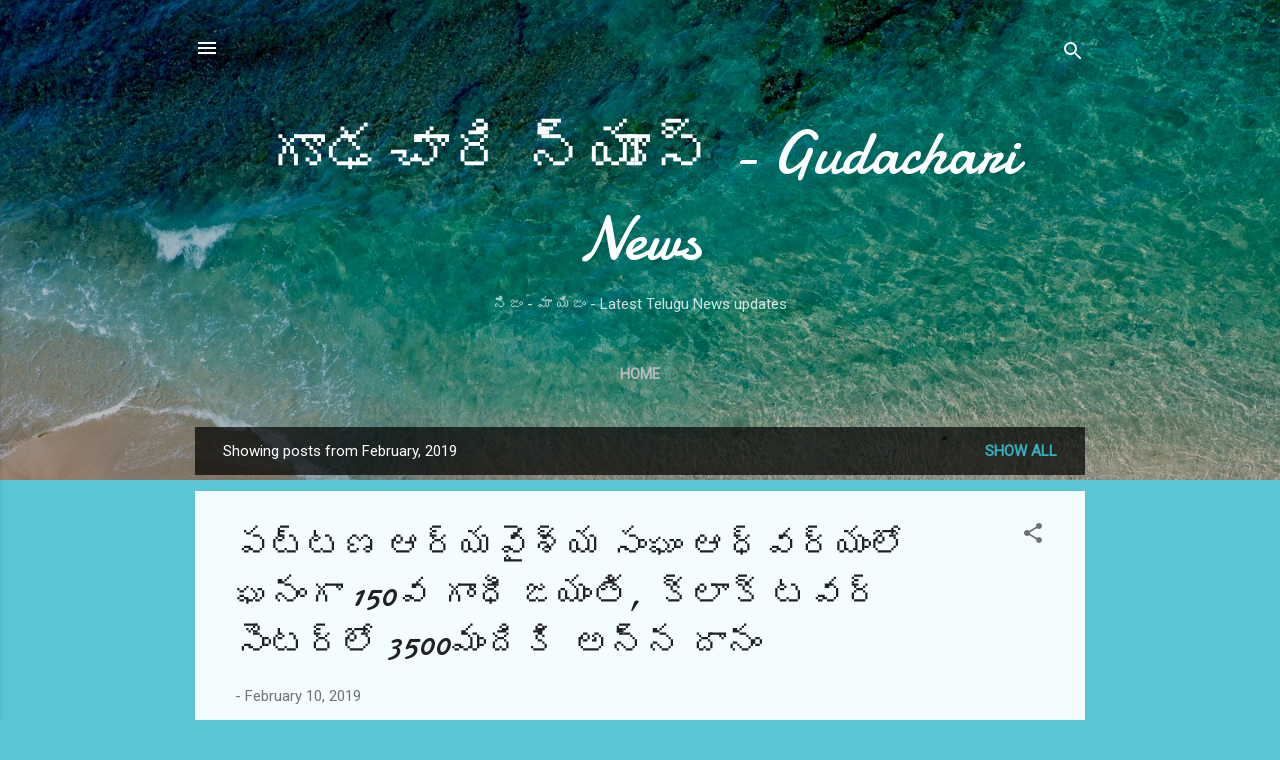

--- FILE ---
content_type: text/html; charset=UTF-8
request_url: https://www.gudachari.page/2019/02/
body_size: 33909
content:
<!DOCTYPE html>
<html dir='ltr' lang='en-GB'>
<head>
<meta content='width=device-width, initial-scale=1' name='viewport'/>
<title>గ&#3138;ఢచ&#3134;ర&#3135; న&#3149;య&#3138;స&#3149; - Gudachari News </title>
<meta content='text/html; charset=UTF-8' http-equiv='Content-Type'/>
<!-- Chrome, Firefox OS and Opera -->
<meta content='#58c6d5' name='theme-color'/>
<!-- Windows Phone -->
<meta content='#58c6d5' name='msapplication-navbutton-color'/>
<meta content='blogger' name='generator'/>
<link href='https://www.gudachari.page/favicon.ico' rel='icon' type='image/x-icon'/>
<link href='https://www.gudachari.page/2019/02/' rel='canonical'/>
<link rel="alternate" type="application/atom+xml" title="గ&#3138;ఢచ&#3134;ర&#3135; న&#3149;య&#3138;స&#3149; - Gudachari News  - Atom" href="https://www.gudachari.page/feeds/posts/default" />
<link rel="alternate" type="application/rss+xml" title="గ&#3138;ఢచ&#3134;ర&#3135; న&#3149;య&#3138;స&#3149; - Gudachari News  - RSS" href="https://www.gudachari.page/feeds/posts/default?alt=rss" />
<link rel="service.post" type="application/atom+xml" title="గ&#3138;ఢచ&#3134;ర&#3135; న&#3149;య&#3138;స&#3149; - Gudachari News  - Atom" href="https://www.blogger.com/feeds/8541443099307566398/posts/default" />
<!--Can't find substitution for tag [blog.ieCssRetrofitLinks]-->
<meta content='https://www.gudachari.page/2019/02/' property='og:url'/>
<meta content='గూఢచారి న్యూస్ - Gudachari News ' property='og:title'/>
<meta content='' property='og:description'/>
<meta content='https://blogger.googleusercontent.com/img/b/R29vZ2xl/AVvXsEhHv1GHqGGTVXPtL-OtflruLQjWgsIlYEplLocfRwxoZ71MJhfQ30BLO-vlS4GyrHb5hM1DNOwLIp-yTUoXQzzW036PtfwVvRXFA_AWhN6Sghhb3jCAhaU67PXFdSYjI79RLfuR3jLy-WYk/w1200-h630-p-k-no-nu/' property='og:image'/>
<style type='text/css'>@font-face{font-family:'Damion';font-style:normal;font-weight:400;font-display:swap;src:url(//fonts.gstatic.com/s/damion/v15/hv-XlzJ3KEUe_YZkZGw2EzJwV9J-.woff2)format('woff2');unicode-range:U+0100-02BA,U+02BD-02C5,U+02C7-02CC,U+02CE-02D7,U+02DD-02FF,U+0304,U+0308,U+0329,U+1D00-1DBF,U+1E00-1E9F,U+1EF2-1EFF,U+2020,U+20A0-20AB,U+20AD-20C0,U+2113,U+2C60-2C7F,U+A720-A7FF;}@font-face{font-family:'Damion';font-style:normal;font-weight:400;font-display:swap;src:url(//fonts.gstatic.com/s/damion/v15/hv-XlzJ3KEUe_YZkamw2EzJwVw.woff2)format('woff2');unicode-range:U+0000-00FF,U+0131,U+0152-0153,U+02BB-02BC,U+02C6,U+02DA,U+02DC,U+0304,U+0308,U+0329,U+2000-206F,U+20AC,U+2122,U+2191,U+2193,U+2212,U+2215,U+FEFF,U+FFFD;}@font-face{font-family:'Roboto';font-style:italic;font-weight:300;font-stretch:100%;font-display:swap;src:url(//fonts.gstatic.com/s/roboto/v49/KFOKCnqEu92Fr1Mu53ZEC9_Vu3r1gIhOszmOClHrs6ljXfMMLt_QuAX-k3Yi128m0kN2.woff2)format('woff2');unicode-range:U+0460-052F,U+1C80-1C8A,U+20B4,U+2DE0-2DFF,U+A640-A69F,U+FE2E-FE2F;}@font-face{font-family:'Roboto';font-style:italic;font-weight:300;font-stretch:100%;font-display:swap;src:url(//fonts.gstatic.com/s/roboto/v49/KFOKCnqEu92Fr1Mu53ZEC9_Vu3r1gIhOszmOClHrs6ljXfMMLt_QuAz-k3Yi128m0kN2.woff2)format('woff2');unicode-range:U+0301,U+0400-045F,U+0490-0491,U+04B0-04B1,U+2116;}@font-face{font-family:'Roboto';font-style:italic;font-weight:300;font-stretch:100%;font-display:swap;src:url(//fonts.gstatic.com/s/roboto/v49/KFOKCnqEu92Fr1Mu53ZEC9_Vu3r1gIhOszmOClHrs6ljXfMMLt_QuAT-k3Yi128m0kN2.woff2)format('woff2');unicode-range:U+1F00-1FFF;}@font-face{font-family:'Roboto';font-style:italic;font-weight:300;font-stretch:100%;font-display:swap;src:url(//fonts.gstatic.com/s/roboto/v49/KFOKCnqEu92Fr1Mu53ZEC9_Vu3r1gIhOszmOClHrs6ljXfMMLt_QuAv-k3Yi128m0kN2.woff2)format('woff2');unicode-range:U+0370-0377,U+037A-037F,U+0384-038A,U+038C,U+038E-03A1,U+03A3-03FF;}@font-face{font-family:'Roboto';font-style:italic;font-weight:300;font-stretch:100%;font-display:swap;src:url(//fonts.gstatic.com/s/roboto/v49/KFOKCnqEu92Fr1Mu53ZEC9_Vu3r1gIhOszmOClHrs6ljXfMMLt_QuHT-k3Yi128m0kN2.woff2)format('woff2');unicode-range:U+0302-0303,U+0305,U+0307-0308,U+0310,U+0312,U+0315,U+031A,U+0326-0327,U+032C,U+032F-0330,U+0332-0333,U+0338,U+033A,U+0346,U+034D,U+0391-03A1,U+03A3-03A9,U+03B1-03C9,U+03D1,U+03D5-03D6,U+03F0-03F1,U+03F4-03F5,U+2016-2017,U+2034-2038,U+203C,U+2040,U+2043,U+2047,U+2050,U+2057,U+205F,U+2070-2071,U+2074-208E,U+2090-209C,U+20D0-20DC,U+20E1,U+20E5-20EF,U+2100-2112,U+2114-2115,U+2117-2121,U+2123-214F,U+2190,U+2192,U+2194-21AE,U+21B0-21E5,U+21F1-21F2,U+21F4-2211,U+2213-2214,U+2216-22FF,U+2308-230B,U+2310,U+2319,U+231C-2321,U+2336-237A,U+237C,U+2395,U+239B-23B7,U+23D0,U+23DC-23E1,U+2474-2475,U+25AF,U+25B3,U+25B7,U+25BD,U+25C1,U+25CA,U+25CC,U+25FB,U+266D-266F,U+27C0-27FF,U+2900-2AFF,U+2B0E-2B11,U+2B30-2B4C,U+2BFE,U+3030,U+FF5B,U+FF5D,U+1D400-1D7FF,U+1EE00-1EEFF;}@font-face{font-family:'Roboto';font-style:italic;font-weight:300;font-stretch:100%;font-display:swap;src:url(//fonts.gstatic.com/s/roboto/v49/KFOKCnqEu92Fr1Mu53ZEC9_Vu3r1gIhOszmOClHrs6ljXfMMLt_QuGb-k3Yi128m0kN2.woff2)format('woff2');unicode-range:U+0001-000C,U+000E-001F,U+007F-009F,U+20DD-20E0,U+20E2-20E4,U+2150-218F,U+2190,U+2192,U+2194-2199,U+21AF,U+21E6-21F0,U+21F3,U+2218-2219,U+2299,U+22C4-22C6,U+2300-243F,U+2440-244A,U+2460-24FF,U+25A0-27BF,U+2800-28FF,U+2921-2922,U+2981,U+29BF,U+29EB,U+2B00-2BFF,U+4DC0-4DFF,U+FFF9-FFFB,U+10140-1018E,U+10190-1019C,U+101A0,U+101D0-101FD,U+102E0-102FB,U+10E60-10E7E,U+1D2C0-1D2D3,U+1D2E0-1D37F,U+1F000-1F0FF,U+1F100-1F1AD,U+1F1E6-1F1FF,U+1F30D-1F30F,U+1F315,U+1F31C,U+1F31E,U+1F320-1F32C,U+1F336,U+1F378,U+1F37D,U+1F382,U+1F393-1F39F,U+1F3A7-1F3A8,U+1F3AC-1F3AF,U+1F3C2,U+1F3C4-1F3C6,U+1F3CA-1F3CE,U+1F3D4-1F3E0,U+1F3ED,U+1F3F1-1F3F3,U+1F3F5-1F3F7,U+1F408,U+1F415,U+1F41F,U+1F426,U+1F43F,U+1F441-1F442,U+1F444,U+1F446-1F449,U+1F44C-1F44E,U+1F453,U+1F46A,U+1F47D,U+1F4A3,U+1F4B0,U+1F4B3,U+1F4B9,U+1F4BB,U+1F4BF,U+1F4C8-1F4CB,U+1F4D6,U+1F4DA,U+1F4DF,U+1F4E3-1F4E6,U+1F4EA-1F4ED,U+1F4F7,U+1F4F9-1F4FB,U+1F4FD-1F4FE,U+1F503,U+1F507-1F50B,U+1F50D,U+1F512-1F513,U+1F53E-1F54A,U+1F54F-1F5FA,U+1F610,U+1F650-1F67F,U+1F687,U+1F68D,U+1F691,U+1F694,U+1F698,U+1F6AD,U+1F6B2,U+1F6B9-1F6BA,U+1F6BC,U+1F6C6-1F6CF,U+1F6D3-1F6D7,U+1F6E0-1F6EA,U+1F6F0-1F6F3,U+1F6F7-1F6FC,U+1F700-1F7FF,U+1F800-1F80B,U+1F810-1F847,U+1F850-1F859,U+1F860-1F887,U+1F890-1F8AD,U+1F8B0-1F8BB,U+1F8C0-1F8C1,U+1F900-1F90B,U+1F93B,U+1F946,U+1F984,U+1F996,U+1F9E9,U+1FA00-1FA6F,U+1FA70-1FA7C,U+1FA80-1FA89,U+1FA8F-1FAC6,U+1FACE-1FADC,U+1FADF-1FAE9,U+1FAF0-1FAF8,U+1FB00-1FBFF;}@font-face{font-family:'Roboto';font-style:italic;font-weight:300;font-stretch:100%;font-display:swap;src:url(//fonts.gstatic.com/s/roboto/v49/KFOKCnqEu92Fr1Mu53ZEC9_Vu3r1gIhOszmOClHrs6ljXfMMLt_QuAf-k3Yi128m0kN2.woff2)format('woff2');unicode-range:U+0102-0103,U+0110-0111,U+0128-0129,U+0168-0169,U+01A0-01A1,U+01AF-01B0,U+0300-0301,U+0303-0304,U+0308-0309,U+0323,U+0329,U+1EA0-1EF9,U+20AB;}@font-face{font-family:'Roboto';font-style:italic;font-weight:300;font-stretch:100%;font-display:swap;src:url(//fonts.gstatic.com/s/roboto/v49/KFOKCnqEu92Fr1Mu53ZEC9_Vu3r1gIhOszmOClHrs6ljXfMMLt_QuAb-k3Yi128m0kN2.woff2)format('woff2');unicode-range:U+0100-02BA,U+02BD-02C5,U+02C7-02CC,U+02CE-02D7,U+02DD-02FF,U+0304,U+0308,U+0329,U+1D00-1DBF,U+1E00-1E9F,U+1EF2-1EFF,U+2020,U+20A0-20AB,U+20AD-20C0,U+2113,U+2C60-2C7F,U+A720-A7FF;}@font-face{font-family:'Roboto';font-style:italic;font-weight:300;font-stretch:100%;font-display:swap;src:url(//fonts.gstatic.com/s/roboto/v49/KFOKCnqEu92Fr1Mu53ZEC9_Vu3r1gIhOszmOClHrs6ljXfMMLt_QuAj-k3Yi128m0g.woff2)format('woff2');unicode-range:U+0000-00FF,U+0131,U+0152-0153,U+02BB-02BC,U+02C6,U+02DA,U+02DC,U+0304,U+0308,U+0329,U+2000-206F,U+20AC,U+2122,U+2191,U+2193,U+2212,U+2215,U+FEFF,U+FFFD;}@font-face{font-family:'Roboto';font-style:normal;font-weight:400;font-stretch:100%;font-display:swap;src:url(//fonts.gstatic.com/s/roboto/v49/KFOMCnqEu92Fr1ME7kSn66aGLdTylUAMQXC89YmC2DPNWubEbVmZiAr0klQmz24O0g.woff2)format('woff2');unicode-range:U+0460-052F,U+1C80-1C8A,U+20B4,U+2DE0-2DFF,U+A640-A69F,U+FE2E-FE2F;}@font-face{font-family:'Roboto';font-style:normal;font-weight:400;font-stretch:100%;font-display:swap;src:url(//fonts.gstatic.com/s/roboto/v49/KFOMCnqEu92Fr1ME7kSn66aGLdTylUAMQXC89YmC2DPNWubEbVmQiAr0klQmz24O0g.woff2)format('woff2');unicode-range:U+0301,U+0400-045F,U+0490-0491,U+04B0-04B1,U+2116;}@font-face{font-family:'Roboto';font-style:normal;font-weight:400;font-stretch:100%;font-display:swap;src:url(//fonts.gstatic.com/s/roboto/v49/KFOMCnqEu92Fr1ME7kSn66aGLdTylUAMQXC89YmC2DPNWubEbVmYiAr0klQmz24O0g.woff2)format('woff2');unicode-range:U+1F00-1FFF;}@font-face{font-family:'Roboto';font-style:normal;font-weight:400;font-stretch:100%;font-display:swap;src:url(//fonts.gstatic.com/s/roboto/v49/KFOMCnqEu92Fr1ME7kSn66aGLdTylUAMQXC89YmC2DPNWubEbVmXiAr0klQmz24O0g.woff2)format('woff2');unicode-range:U+0370-0377,U+037A-037F,U+0384-038A,U+038C,U+038E-03A1,U+03A3-03FF;}@font-face{font-family:'Roboto';font-style:normal;font-weight:400;font-stretch:100%;font-display:swap;src:url(//fonts.gstatic.com/s/roboto/v49/KFOMCnqEu92Fr1ME7kSn66aGLdTylUAMQXC89YmC2DPNWubEbVnoiAr0klQmz24O0g.woff2)format('woff2');unicode-range:U+0302-0303,U+0305,U+0307-0308,U+0310,U+0312,U+0315,U+031A,U+0326-0327,U+032C,U+032F-0330,U+0332-0333,U+0338,U+033A,U+0346,U+034D,U+0391-03A1,U+03A3-03A9,U+03B1-03C9,U+03D1,U+03D5-03D6,U+03F0-03F1,U+03F4-03F5,U+2016-2017,U+2034-2038,U+203C,U+2040,U+2043,U+2047,U+2050,U+2057,U+205F,U+2070-2071,U+2074-208E,U+2090-209C,U+20D0-20DC,U+20E1,U+20E5-20EF,U+2100-2112,U+2114-2115,U+2117-2121,U+2123-214F,U+2190,U+2192,U+2194-21AE,U+21B0-21E5,U+21F1-21F2,U+21F4-2211,U+2213-2214,U+2216-22FF,U+2308-230B,U+2310,U+2319,U+231C-2321,U+2336-237A,U+237C,U+2395,U+239B-23B7,U+23D0,U+23DC-23E1,U+2474-2475,U+25AF,U+25B3,U+25B7,U+25BD,U+25C1,U+25CA,U+25CC,U+25FB,U+266D-266F,U+27C0-27FF,U+2900-2AFF,U+2B0E-2B11,U+2B30-2B4C,U+2BFE,U+3030,U+FF5B,U+FF5D,U+1D400-1D7FF,U+1EE00-1EEFF;}@font-face{font-family:'Roboto';font-style:normal;font-weight:400;font-stretch:100%;font-display:swap;src:url(//fonts.gstatic.com/s/roboto/v49/KFOMCnqEu92Fr1ME7kSn66aGLdTylUAMQXC89YmC2DPNWubEbVn6iAr0klQmz24O0g.woff2)format('woff2');unicode-range:U+0001-000C,U+000E-001F,U+007F-009F,U+20DD-20E0,U+20E2-20E4,U+2150-218F,U+2190,U+2192,U+2194-2199,U+21AF,U+21E6-21F0,U+21F3,U+2218-2219,U+2299,U+22C4-22C6,U+2300-243F,U+2440-244A,U+2460-24FF,U+25A0-27BF,U+2800-28FF,U+2921-2922,U+2981,U+29BF,U+29EB,U+2B00-2BFF,U+4DC0-4DFF,U+FFF9-FFFB,U+10140-1018E,U+10190-1019C,U+101A0,U+101D0-101FD,U+102E0-102FB,U+10E60-10E7E,U+1D2C0-1D2D3,U+1D2E0-1D37F,U+1F000-1F0FF,U+1F100-1F1AD,U+1F1E6-1F1FF,U+1F30D-1F30F,U+1F315,U+1F31C,U+1F31E,U+1F320-1F32C,U+1F336,U+1F378,U+1F37D,U+1F382,U+1F393-1F39F,U+1F3A7-1F3A8,U+1F3AC-1F3AF,U+1F3C2,U+1F3C4-1F3C6,U+1F3CA-1F3CE,U+1F3D4-1F3E0,U+1F3ED,U+1F3F1-1F3F3,U+1F3F5-1F3F7,U+1F408,U+1F415,U+1F41F,U+1F426,U+1F43F,U+1F441-1F442,U+1F444,U+1F446-1F449,U+1F44C-1F44E,U+1F453,U+1F46A,U+1F47D,U+1F4A3,U+1F4B0,U+1F4B3,U+1F4B9,U+1F4BB,U+1F4BF,U+1F4C8-1F4CB,U+1F4D6,U+1F4DA,U+1F4DF,U+1F4E3-1F4E6,U+1F4EA-1F4ED,U+1F4F7,U+1F4F9-1F4FB,U+1F4FD-1F4FE,U+1F503,U+1F507-1F50B,U+1F50D,U+1F512-1F513,U+1F53E-1F54A,U+1F54F-1F5FA,U+1F610,U+1F650-1F67F,U+1F687,U+1F68D,U+1F691,U+1F694,U+1F698,U+1F6AD,U+1F6B2,U+1F6B9-1F6BA,U+1F6BC,U+1F6C6-1F6CF,U+1F6D3-1F6D7,U+1F6E0-1F6EA,U+1F6F0-1F6F3,U+1F6F7-1F6FC,U+1F700-1F7FF,U+1F800-1F80B,U+1F810-1F847,U+1F850-1F859,U+1F860-1F887,U+1F890-1F8AD,U+1F8B0-1F8BB,U+1F8C0-1F8C1,U+1F900-1F90B,U+1F93B,U+1F946,U+1F984,U+1F996,U+1F9E9,U+1FA00-1FA6F,U+1FA70-1FA7C,U+1FA80-1FA89,U+1FA8F-1FAC6,U+1FACE-1FADC,U+1FADF-1FAE9,U+1FAF0-1FAF8,U+1FB00-1FBFF;}@font-face{font-family:'Roboto';font-style:normal;font-weight:400;font-stretch:100%;font-display:swap;src:url(//fonts.gstatic.com/s/roboto/v49/KFOMCnqEu92Fr1ME7kSn66aGLdTylUAMQXC89YmC2DPNWubEbVmbiAr0klQmz24O0g.woff2)format('woff2');unicode-range:U+0102-0103,U+0110-0111,U+0128-0129,U+0168-0169,U+01A0-01A1,U+01AF-01B0,U+0300-0301,U+0303-0304,U+0308-0309,U+0323,U+0329,U+1EA0-1EF9,U+20AB;}@font-face{font-family:'Roboto';font-style:normal;font-weight:400;font-stretch:100%;font-display:swap;src:url(//fonts.gstatic.com/s/roboto/v49/KFOMCnqEu92Fr1ME7kSn66aGLdTylUAMQXC89YmC2DPNWubEbVmaiAr0klQmz24O0g.woff2)format('woff2');unicode-range:U+0100-02BA,U+02BD-02C5,U+02C7-02CC,U+02CE-02D7,U+02DD-02FF,U+0304,U+0308,U+0329,U+1D00-1DBF,U+1E00-1E9F,U+1EF2-1EFF,U+2020,U+20A0-20AB,U+20AD-20C0,U+2113,U+2C60-2C7F,U+A720-A7FF;}@font-face{font-family:'Roboto';font-style:normal;font-weight:400;font-stretch:100%;font-display:swap;src:url(//fonts.gstatic.com/s/roboto/v49/KFOMCnqEu92Fr1ME7kSn66aGLdTylUAMQXC89YmC2DPNWubEbVmUiAr0klQmz24.woff2)format('woff2');unicode-range:U+0000-00FF,U+0131,U+0152-0153,U+02BB-02BC,U+02C6,U+02DA,U+02DC,U+0304,U+0308,U+0329,U+2000-206F,U+20AC,U+2122,U+2191,U+2193,U+2212,U+2215,U+FEFF,U+FFFD;}</style>
<style id='page-skin-1' type='text/css'><!--
/*! normalize.css v3.0.1 | MIT License | git.io/normalize */html{font-family:sans-serif;-ms-text-size-adjust:100%;-webkit-text-size-adjust:100%}body{margin:0}article,aside,details,figcaption,figure,footer,header,hgroup,main,nav,section,summary{display:block}audio,canvas,progress,video{display:inline-block;vertical-align:baseline}audio:not([controls]){display:none;height:0}[hidden],template{display:none}a{background:transparent}a:active,a:hover{outline:0}abbr[title]{border-bottom:1px dotted}b,strong{font-weight:bold}dfn{font-style:italic}h1{font-size:2em;margin:.67em 0}mark{background:#ff0;color:#000}small{font-size:80%}sub,sup{font-size:75%;line-height:0;position:relative;vertical-align:baseline}sup{top:-0.5em}sub{bottom:-0.25em}img{border:0}svg:not(:root){overflow:hidden}figure{margin:1em 40px}hr{-moz-box-sizing:content-box;box-sizing:content-box;height:0}pre{overflow:auto}code,kbd,pre,samp{font-family:monospace,monospace;font-size:1em}button,input,optgroup,select,textarea{color:inherit;font:inherit;margin:0}button{overflow:visible}button,select{text-transform:none}button,html input[type="button"],input[type="reset"],input[type="submit"]{-webkit-appearance:button;cursor:pointer}button[disabled],html input[disabled]{cursor:default}button::-moz-focus-inner,input::-moz-focus-inner{border:0;padding:0}input{line-height:normal}input[type="checkbox"],input[type="radio"]{box-sizing:border-box;padding:0}input[type="number"]::-webkit-inner-spin-button,input[type="number"]::-webkit-outer-spin-button{height:auto}input[type="search"]{-webkit-appearance:textfield;-moz-box-sizing:content-box;-webkit-box-sizing:content-box;box-sizing:content-box}input[type="search"]::-webkit-search-cancel-button,input[type="search"]::-webkit-search-decoration{-webkit-appearance:none}fieldset{border:1px solid #c0c0c0;margin:0 2px;padding:.35em .625em .75em}legend{border:0;padding:0}textarea{overflow:auto}optgroup{font-weight:bold}table{border-collapse:collapse;border-spacing:0}td,th{padding:0}
/*!************************************************
* Blogger Template Style
* Name: Contempo
**************************************************/
body{
overflow-wrap:break-word;
word-break:break-word;
word-wrap:break-word
}
.hidden{
display:none
}
.invisible{
visibility:hidden
}
.container::after,.float-container::after{
clear:both;
content:"";
display:table
}
.clearboth{
clear:both
}
#comments .comment .comment-actions,.subscribe-popup .FollowByEmail .follow-by-email-submit,.widget.Profile .profile-link,.widget.Profile .profile-link.visit-profile{
background:0 0;
border:0;
box-shadow:none;
color:#37afc0;
cursor:pointer;
font-size:14px;
font-weight:700;
outline:0;
text-decoration:none;
text-transform:uppercase;
width:auto
}
.dim-overlay{
background-color:rgba(0,0,0,.54);
height:100vh;
left:0;
position:fixed;
top:0;
width:100%
}
#sharing-dim-overlay{
background-color:transparent
}
input::-ms-clear{
display:none
}
.blogger-logo,.svg-icon-24.blogger-logo{
fill:#ff9800;
opacity:1
}
.loading-spinner-large{
-webkit-animation:mspin-rotate 1.568s infinite linear;
animation:mspin-rotate 1.568s infinite linear;
height:48px;
overflow:hidden;
position:absolute;
width:48px;
z-index:200
}
.loading-spinner-large>div{
-webkit-animation:mspin-revrot 5332ms infinite steps(4);
animation:mspin-revrot 5332ms infinite steps(4)
}
.loading-spinner-large>div>div{
-webkit-animation:mspin-singlecolor-large-film 1333ms infinite steps(81);
animation:mspin-singlecolor-large-film 1333ms infinite steps(81);
background-size:100%;
height:48px;
width:3888px
}
.mspin-black-large>div>div,.mspin-grey_54-large>div>div{
background-image:url(https://www.blogblog.com/indie/mspin_black_large.svg)
}
.mspin-white-large>div>div{
background-image:url(https://www.blogblog.com/indie/mspin_white_large.svg)
}
.mspin-grey_54-large{
opacity:.54
}
@-webkit-keyframes mspin-singlecolor-large-film{
from{
-webkit-transform:translateX(0);
transform:translateX(0)
}
to{
-webkit-transform:translateX(-3888px);
transform:translateX(-3888px)
}
}
@keyframes mspin-singlecolor-large-film{
from{
-webkit-transform:translateX(0);
transform:translateX(0)
}
to{
-webkit-transform:translateX(-3888px);
transform:translateX(-3888px)
}
}
@-webkit-keyframes mspin-rotate{
from{
-webkit-transform:rotate(0);
transform:rotate(0)
}
to{
-webkit-transform:rotate(360deg);
transform:rotate(360deg)
}
}
@keyframes mspin-rotate{
from{
-webkit-transform:rotate(0);
transform:rotate(0)
}
to{
-webkit-transform:rotate(360deg);
transform:rotate(360deg)
}
}
@-webkit-keyframes mspin-revrot{
from{
-webkit-transform:rotate(0);
transform:rotate(0)
}
to{
-webkit-transform:rotate(-360deg);
transform:rotate(-360deg)
}
}
@keyframes mspin-revrot{
from{
-webkit-transform:rotate(0);
transform:rotate(0)
}
to{
-webkit-transform:rotate(-360deg);
transform:rotate(-360deg)
}
}
.skip-navigation{
background-color:#fff;
box-sizing:border-box;
color:#000;
display:block;
height:0;
left:0;
line-height:50px;
overflow:hidden;
padding-top:0;
position:fixed;
text-align:center;
top:0;
-webkit-transition:box-shadow .3s,height .3s,padding-top .3s;
transition:box-shadow .3s,height .3s,padding-top .3s;
width:100%;
z-index:900
}
.skip-navigation:focus{
box-shadow:0 4px 5px 0 rgba(0,0,0,.14),0 1px 10px 0 rgba(0,0,0,.12),0 2px 4px -1px rgba(0,0,0,.2);
height:50px
}
#main{
outline:0
}
.main-heading{
position:absolute;
clip:rect(1px,1px,1px,1px);
padding:0;
border:0;
height:1px;
width:1px;
overflow:hidden
}
.Attribution{
margin-top:1em;
text-align:center
}
.Attribution .blogger img,.Attribution .blogger svg{
vertical-align:bottom
}
.Attribution .blogger img{
margin-right:.5em
}
.Attribution div{
line-height:24px;
margin-top:.5em
}
.Attribution .copyright,.Attribution .image-attribution{
font-size:.7em;
margin-top:1.5em
}
.BLOG_mobile_video_class{
display:none
}
.bg-photo{
background-attachment:scroll!important
}
body .CSS_LIGHTBOX{
z-index:900
}
.extendable .show-less,.extendable .show-more{
border-color:#37afc0;
color:#37afc0;
margin-top:8px
}
.extendable .show-less.hidden,.extendable .show-more.hidden{
display:none
}
.inline-ad{
display:none;
max-width:100%;
overflow:hidden
}
.adsbygoogle{
display:block
}
#cookieChoiceInfo{
bottom:0;
top:auto
}
iframe.b-hbp-video{
border:0
}
.post-body img{
max-width:100%
}
.post-body iframe{
max-width:100%
}
.post-body a[imageanchor="1"]{
display:inline-block
}
.byline{
margin-right:1em
}
.byline:last-child{
margin-right:0
}
.link-copied-dialog{
max-width:520px;
outline:0
}
.link-copied-dialog .modal-dialog-buttons{
margin-top:8px
}
.link-copied-dialog .goog-buttonset-default{
background:0 0;
border:0
}
.link-copied-dialog .goog-buttonset-default:focus{
outline:0
}
.paging-control-container{
margin-bottom:16px
}
.paging-control-container .paging-control{
display:inline-block
}
.paging-control-container .comment-range-text::after,.paging-control-container .paging-control{
color:#37afc0
}
.paging-control-container .comment-range-text,.paging-control-container .paging-control{
margin-right:8px
}
.paging-control-container .comment-range-text::after,.paging-control-container .paging-control::after{
content:"\b7";
cursor:default;
padding-left:8px;
pointer-events:none
}
.paging-control-container .comment-range-text:last-child::after,.paging-control-container .paging-control:last-child::after{
content:none
}
.byline.reactions iframe{
height:20px
}
.b-notification{
color:#000;
background-color:#fff;
border-bottom:solid 1px #000;
box-sizing:border-box;
padding:16px 32px;
text-align:center
}
.b-notification.visible{
-webkit-transition:margin-top .3s cubic-bezier(.4,0,.2,1);
transition:margin-top .3s cubic-bezier(.4,0,.2,1)
}
.b-notification.invisible{
position:absolute
}
.b-notification-close{
position:absolute;
right:8px;
top:8px
}
.no-posts-message{
line-height:40px;
text-align:center
}
@media screen and (max-width:800px){
body.item-view .post-body a[imageanchor="1"][style*="float: left;"],body.item-view .post-body a[imageanchor="1"][style*="float: right;"]{
float:none!important;
clear:none!important
}
body.item-view .post-body a[imageanchor="1"] img{
display:block;
height:auto;
margin:0 auto
}
body.item-view .post-body>.separator:first-child>a[imageanchor="1"]:first-child{
margin-top:20px
}
.post-body a[imageanchor]{
display:block
}
body.item-view .post-body a[imageanchor="1"]{
margin-left:0!important;
margin-right:0!important
}
body.item-view .post-body a[imageanchor="1"]+a[imageanchor="1"]{
margin-top:16px
}
}
.item-control{
display:none
}
#comments{
border-top:1px dashed rgba(0,0,0,.54);
margin-top:20px;
padding:20px
}
#comments .comment-thread ol{
margin:0;
padding-left:0;
padding-left:0
}
#comments .comment .comment-replybox-single,#comments .comment-thread .comment-replies{
margin-left:60px
}
#comments .comment-thread .thread-count{
display:none
}
#comments .comment{
list-style-type:none;
padding:0 0 30px;
position:relative
}
#comments .comment .comment{
padding-bottom:8px
}
.comment .avatar-image-container{
position:absolute
}
.comment .avatar-image-container img{
border-radius:50%
}
.avatar-image-container svg,.comment .avatar-image-container .avatar-icon{
border-radius:50%;
border:solid 1px #707070;
box-sizing:border-box;
fill:#707070;
height:35px;
margin:0;
padding:7px;
width:35px
}
.comment .comment-block{
margin-top:10px;
margin-left:60px;
padding-bottom:0
}
#comments .comment-author-header-wrapper{
margin-left:40px
}
#comments .comment .thread-expanded .comment-block{
padding-bottom:20px
}
#comments .comment .comment-header .user,#comments .comment .comment-header .user a{
color:#212121;
font-style:normal;
font-weight:700
}
#comments .comment .comment-actions{
bottom:0;
margin-bottom:15px;
position:absolute
}
#comments .comment .comment-actions>*{
margin-right:8px
}
#comments .comment .comment-header .datetime{
bottom:0;
color:rgba(33,33,33,.54);
display:inline-block;
font-size:13px;
font-style:italic;
margin-left:8px
}
#comments .comment .comment-footer .comment-timestamp a,#comments .comment .comment-header .datetime a{
color:rgba(33,33,33,.54)
}
#comments .comment .comment-content,.comment .comment-body{
margin-top:12px;
word-break:break-word
}
.comment-body{
margin-bottom:12px
}
#comments.embed[data-num-comments="0"]{
border:0;
margin-top:0;
padding-top:0
}
#comments.embed[data-num-comments="0"] #comment-post-message,#comments.embed[data-num-comments="0"] div.comment-form>p,#comments.embed[data-num-comments="0"] p.comment-footer{
display:none
}
#comment-editor-src{
display:none
}
.comments .comments-content .loadmore.loaded{
max-height:0;
opacity:0;
overflow:hidden
}
.extendable .remaining-items{
height:0;
overflow:hidden;
-webkit-transition:height .3s cubic-bezier(.4,0,.2,1);
transition:height .3s cubic-bezier(.4,0,.2,1)
}
.extendable .remaining-items.expanded{
height:auto
}
.svg-icon-24,.svg-icon-24-button{
cursor:pointer;
height:24px;
width:24px;
min-width:24px
}
.touch-icon{
margin:-12px;
padding:12px
}
.touch-icon:active,.touch-icon:focus{
background-color:rgba(153,153,153,.4);
border-radius:50%
}
svg:not(:root).touch-icon{
overflow:visible
}
html[dir=rtl] .rtl-reversible-icon{
-webkit-transform:scaleX(-1);
-ms-transform:scaleX(-1);
transform:scaleX(-1)
}
.svg-icon-24-button,.touch-icon-button{
background:0 0;
border:0;
margin:0;
outline:0;
padding:0
}
.touch-icon-button .touch-icon:active,.touch-icon-button .touch-icon:focus{
background-color:transparent
}
.touch-icon-button:active .touch-icon,.touch-icon-button:focus .touch-icon{
background-color:rgba(153,153,153,.4);
border-radius:50%
}
.Profile .default-avatar-wrapper .avatar-icon{
border-radius:50%;
border:solid 1px #707070;
box-sizing:border-box;
fill:#707070;
margin:0
}
.Profile .individual .default-avatar-wrapper .avatar-icon{
padding:25px
}
.Profile .individual .avatar-icon,.Profile .individual .profile-img{
height:120px;
width:120px
}
.Profile .team .default-avatar-wrapper .avatar-icon{
padding:8px
}
.Profile .team .avatar-icon,.Profile .team .default-avatar-wrapper,.Profile .team .profile-img{
height:40px;
width:40px
}
.snippet-container{
margin:0;
position:relative;
overflow:hidden
}
.snippet-fade{
bottom:0;
box-sizing:border-box;
position:absolute;
width:96px
}
.snippet-fade{
right:0
}
.snippet-fade:after{
content:"\2026"
}
.snippet-fade:after{
float:right
}
.post-bottom{
-webkit-box-align:center;
-webkit-align-items:center;
-ms-flex-align:center;
align-items:center;
display:-webkit-box;
display:-webkit-flex;
display:-ms-flexbox;
display:flex;
-webkit-flex-wrap:wrap;
-ms-flex-wrap:wrap;
flex-wrap:wrap
}
.post-footer{
-webkit-box-flex:1;
-webkit-flex:1 1 auto;
-ms-flex:1 1 auto;
flex:1 1 auto;
-webkit-flex-wrap:wrap;
-ms-flex-wrap:wrap;
flex-wrap:wrap;
-webkit-box-ordinal-group:2;
-webkit-order:1;
-ms-flex-order:1;
order:1
}
.post-footer>*{
-webkit-box-flex:0;
-webkit-flex:0 1 auto;
-ms-flex:0 1 auto;
flex:0 1 auto
}
.post-footer .byline:last-child{
margin-right:1em
}
.jump-link{
-webkit-box-flex:0;
-webkit-flex:0 0 auto;
-ms-flex:0 0 auto;
flex:0 0 auto;
-webkit-box-ordinal-group:3;
-webkit-order:2;
-ms-flex-order:2;
order:2
}
.centered-top-container.sticky{
left:0;
position:fixed;
right:0;
top:0;
width:auto;
z-index:50;
-webkit-transition-property:opacity,-webkit-transform;
transition-property:opacity,-webkit-transform;
transition-property:transform,opacity;
transition-property:transform,opacity,-webkit-transform;
-webkit-transition-duration:.2s;
transition-duration:.2s;
-webkit-transition-timing-function:cubic-bezier(.4,0,.2,1);
transition-timing-function:cubic-bezier(.4,0,.2,1)
}
.centered-top-placeholder{
display:none
}
.collapsed-header .centered-top-placeholder{
display:block
}
.centered-top-container .Header .replaced h1,.centered-top-placeholder .Header .replaced h1{
display:none
}
.centered-top-container.sticky .Header .replaced h1{
display:block
}
.centered-top-container.sticky .Header .header-widget{
background:0 0
}
.centered-top-container.sticky .Header .header-image-wrapper{
display:none
}
.centered-top-container img,.centered-top-placeholder img{
max-width:100%
}
.collapsible{
-webkit-transition:height .3s cubic-bezier(.4,0,.2,1);
transition:height .3s cubic-bezier(.4,0,.2,1)
}
.collapsible,.collapsible>summary{
display:block;
overflow:hidden
}
.collapsible>:not(summary){
display:none
}
.collapsible[open]>:not(summary){
display:block
}
.collapsible:focus,.collapsible>summary:focus{
outline:0
}
.collapsible>summary{
cursor:pointer;
display:block;
padding:0
}
.collapsible:focus>summary,.collapsible>summary:focus{
background-color:transparent
}
.collapsible>summary::-webkit-details-marker{
display:none
}
.collapsible-title{
-webkit-box-align:center;
-webkit-align-items:center;
-ms-flex-align:center;
align-items:center;
display:-webkit-box;
display:-webkit-flex;
display:-ms-flexbox;
display:flex
}
.collapsible-title .title{
-webkit-box-flex:1;
-webkit-flex:1 1 auto;
-ms-flex:1 1 auto;
flex:1 1 auto;
-webkit-box-ordinal-group:1;
-webkit-order:0;
-ms-flex-order:0;
order:0;
overflow:hidden;
text-overflow:ellipsis;
white-space:nowrap
}
.collapsible-title .chevron-down,.collapsible[open] .collapsible-title .chevron-up{
display:block
}
.collapsible-title .chevron-up,.collapsible[open] .collapsible-title .chevron-down{
display:none
}
.flat-button{
cursor:pointer;
display:inline-block;
font-weight:700;
text-transform:uppercase;
border-radius:2px;
padding:8px;
margin:-8px
}
.flat-icon-button{
background:0 0;
border:0;
margin:0;
outline:0;
padding:0;
margin:-12px;
padding:12px;
cursor:pointer;
box-sizing:content-box;
display:inline-block;
line-height:0
}
.flat-icon-button,.flat-icon-button .splash-wrapper{
border-radius:50%
}
.flat-icon-button .splash.animate{
-webkit-animation-duration:.3s;
animation-duration:.3s
}
.overflowable-container{
max-height:46px;
overflow:hidden;
position:relative
}
.overflow-button{
cursor:pointer
}
#overflowable-dim-overlay{
background:0 0
}
.overflow-popup{
box-shadow:0 2px 2px 0 rgba(0,0,0,.14),0 3px 1px -2px rgba(0,0,0,.2),0 1px 5px 0 rgba(0,0,0,.12);
background-color:#f3fdfe;
left:0;
max-width:calc(100% - 32px);
position:absolute;
top:0;
visibility:hidden;
z-index:101
}
.overflow-popup ul{
list-style:none
}
.overflow-popup .tabs li,.overflow-popup li{
display:block;
height:auto
}
.overflow-popup .tabs li{
padding-left:0;
padding-right:0
}
.overflow-button.hidden,.overflow-popup .tabs li.hidden,.overflow-popup li.hidden{
display:none
}
.pill-button{
background:0 0;
border:1px solid;
border-radius:12px;
cursor:pointer;
display:inline-block;
padding:4px 16px;
text-transform:uppercase
}
.ripple{
position:relative
}
.ripple>*{
z-index:1
}
.splash-wrapper{
bottom:0;
left:0;
overflow:hidden;
pointer-events:none;
position:absolute;
right:0;
top:0;
z-index:0
}
.splash{
background:#ccc;
border-radius:100%;
display:block;
opacity:.6;
position:absolute;
-webkit-transform:scale(0);
-ms-transform:scale(0);
transform:scale(0)
}
.splash.animate{
-webkit-animation:ripple-effect .4s linear;
animation:ripple-effect .4s linear
}
@-webkit-keyframes ripple-effect{
100%{
opacity:0;
-webkit-transform:scale(2.5);
transform:scale(2.5)
}
}
@keyframes ripple-effect{
100%{
opacity:0;
-webkit-transform:scale(2.5);
transform:scale(2.5)
}
}
.search{
display:-webkit-box;
display:-webkit-flex;
display:-ms-flexbox;
display:flex;
line-height:24px;
width:24px
}
.search.focused{
width:100%
}
.search.focused .section{
width:100%
}
.search form{
z-index:101
}
.search h3{
display:none
}
.search form{
display:-webkit-box;
display:-webkit-flex;
display:-ms-flexbox;
display:flex;
-webkit-box-flex:1;
-webkit-flex:1 0 0;
-ms-flex:1 0 0px;
flex:1 0 0;
border-bottom:solid 1px transparent;
padding-bottom:8px
}
.search form>*{
display:none
}
.search.focused form>*{
display:block
}
.search .search-input label{
display:none
}
.centered-top-placeholder.cloned .search form{
z-index:30
}
.search.focused form{
border-color:#ffffff;
position:relative;
width:auto
}
.collapsed-header .centered-top-container .search.focused form{
border-bottom-color:transparent
}
.search-expand{
-webkit-box-flex:0;
-webkit-flex:0 0 auto;
-ms-flex:0 0 auto;
flex:0 0 auto
}
.search-expand-text{
display:none
}
.search-close{
display:inline;
vertical-align:middle
}
.search-input{
-webkit-box-flex:1;
-webkit-flex:1 0 1px;
-ms-flex:1 0 1px;
flex:1 0 1px
}
.search-input input{
background:0 0;
border:0;
box-sizing:border-box;
color:#ffffff;
display:inline-block;
outline:0;
width:calc(100% - 48px)
}
.search-input input.no-cursor{
color:transparent;
text-shadow:0 0 0 #ffffff
}
.collapsed-header .centered-top-container .search-action,.collapsed-header .centered-top-container .search-input input{
color:#212121
}
.collapsed-header .centered-top-container .search-input input.no-cursor{
color:transparent;
text-shadow:0 0 0 #212121
}
.collapsed-header .centered-top-container .search-input input.no-cursor:focus,.search-input input.no-cursor:focus{
outline:0
}
.search-focused>*{
visibility:hidden
}
.search-focused .search,.search-focused .search-icon{
visibility:visible
}
.search.focused .search-action{
display:block
}
.search.focused .search-action:disabled{
opacity:.3
}
.widget.Sharing .sharing-button{
display:none
}
.widget.Sharing .sharing-buttons li{
padding:0
}
.widget.Sharing .sharing-buttons li span{
display:none
}
.post-share-buttons{
position:relative
}
.centered-bottom .share-buttons .svg-icon-24,.share-buttons .svg-icon-24{
fill:#707070
}
.sharing-open.touch-icon-button:active .touch-icon,.sharing-open.touch-icon-button:focus .touch-icon{
background-color:transparent
}
.share-buttons{
background-color:#f3fdfe;
border-radius:2px;
box-shadow:0 2px 2px 0 rgba(0,0,0,.14),0 3px 1px -2px rgba(0,0,0,.2),0 1px 5px 0 rgba(0,0,0,.12);
color:#212121;
list-style:none;
margin:0;
padding:8px 0;
position:absolute;
top:-11px;
min-width:200px;
z-index:101
}
.share-buttons.hidden{
display:none
}
.sharing-button{
background:0 0;
border:0;
margin:0;
outline:0;
padding:0;
cursor:pointer
}
.share-buttons li{
margin:0;
height:48px
}
.share-buttons li:last-child{
margin-bottom:0
}
.share-buttons li .sharing-platform-button{
box-sizing:border-box;
cursor:pointer;
display:block;
height:100%;
margin-bottom:0;
padding:0 16px;
position:relative;
width:100%
}
.share-buttons li .sharing-platform-button:focus,.share-buttons li .sharing-platform-button:hover{
background-color:rgba(128,128,128,.1);
outline:0
}
.share-buttons li svg[class*=" sharing-"],.share-buttons li svg[class^=sharing-]{
position:absolute;
top:10px
}
.share-buttons li span.sharing-platform-button{
position:relative;
top:0
}
.share-buttons li .platform-sharing-text{
display:block;
font-size:16px;
line-height:48px;
white-space:nowrap
}
.share-buttons li .platform-sharing-text{
margin-left:56px
}
.sidebar-container{
background-color:#f3fdfe;
max-width:284px;
overflow-y:auto;
-webkit-transition-property:-webkit-transform;
transition-property:-webkit-transform;
transition-property:transform;
transition-property:transform,-webkit-transform;
-webkit-transition-duration:.3s;
transition-duration:.3s;
-webkit-transition-timing-function:cubic-bezier(0,0,.2,1);
transition-timing-function:cubic-bezier(0,0,.2,1);
width:284px;
z-index:101;
-webkit-overflow-scrolling:touch
}
.sidebar-container .navigation{
line-height:0;
padding:16px
}
.sidebar-container .sidebar-back{
cursor:pointer
}
.sidebar-container .widget{
background:0 0;
margin:0 16px;
padding:16px 0
}
.sidebar-container .widget .title{
color:#212121;
margin:0
}
.sidebar-container .widget ul{
list-style:none;
margin:0;
padding:0
}
.sidebar-container .widget ul ul{
margin-left:1em
}
.sidebar-container .widget li{
font-size:16px;
line-height:normal
}
.sidebar-container .widget+.widget{
border-top:1px dashed #cccccc
}
.BlogArchive li{
margin:16px 0
}
.BlogArchive li:last-child{
margin-bottom:0
}
.Label li a{
display:inline-block
}
.BlogArchive .post-count,.Label .label-count{
float:right;
margin-left:.25em
}
.BlogArchive .post-count::before,.Label .label-count::before{
content:"("
}
.BlogArchive .post-count::after,.Label .label-count::after{
content:")"
}
.widget.Translate .skiptranslate>div{
display:block!important
}
.widget.Profile .profile-link{
display:-webkit-box;
display:-webkit-flex;
display:-ms-flexbox;
display:flex
}
.widget.Profile .team-member .default-avatar-wrapper,.widget.Profile .team-member .profile-img{
-webkit-box-flex:0;
-webkit-flex:0 0 auto;
-ms-flex:0 0 auto;
flex:0 0 auto;
margin-right:1em
}
.widget.Profile .individual .profile-link{
-webkit-box-orient:vertical;
-webkit-box-direction:normal;
-webkit-flex-direction:column;
-ms-flex-direction:column;
flex-direction:column
}
.widget.Profile .team .profile-link .profile-name{
-webkit-align-self:center;
-ms-flex-item-align:center;
align-self:center;
display:block;
-webkit-box-flex:1;
-webkit-flex:1 1 auto;
-ms-flex:1 1 auto;
flex:1 1 auto
}
.dim-overlay{
background-color:rgba(0,0,0,.54);
z-index:100
}
body.sidebar-visible{
overflow-y:hidden
}
@media screen and (max-width:1439px){
.sidebar-container{
bottom:0;
position:fixed;
top:0;
left:0;
right:auto
}
.sidebar-container.sidebar-invisible{
-webkit-transition-timing-function:cubic-bezier(.4,0,.6,1);
transition-timing-function:cubic-bezier(.4,0,.6,1);
-webkit-transform:translateX(-284px);
-ms-transform:translateX(-284px);
transform:translateX(-284px)
}
}
@media screen and (min-width:1440px){
.sidebar-container{
position:absolute;
top:0;
left:0;
right:auto
}
.sidebar-container .navigation{
display:none
}
}
.dialog{
box-shadow:0 2px 2px 0 rgba(0,0,0,.14),0 3px 1px -2px rgba(0,0,0,.2),0 1px 5px 0 rgba(0,0,0,.12);
background:#f3fdfe;
box-sizing:border-box;
color:#757575;
padding:30px;
position:fixed;
text-align:center;
width:calc(100% - 24px);
z-index:101
}
.dialog input[type=email],.dialog input[type=text]{
background-color:transparent;
border:0;
border-bottom:solid 1px rgba(117,117,117,.12);
color:#757575;
display:block;
font-family:Roboto, sans-serif;
font-size:16px;
line-height:24px;
margin:auto;
padding-bottom:7px;
outline:0;
text-align:center;
width:100%
}
.dialog input[type=email]::-webkit-input-placeholder,.dialog input[type=text]::-webkit-input-placeholder{
color:#757575
}
.dialog input[type=email]::-moz-placeholder,.dialog input[type=text]::-moz-placeholder{
color:#757575
}
.dialog input[type=email]:-ms-input-placeholder,.dialog input[type=text]:-ms-input-placeholder{
color:#757575
}
.dialog input[type=email]::-ms-input-placeholder,.dialog input[type=text]::-ms-input-placeholder{
color:#757575
}
.dialog input[type=email]::placeholder,.dialog input[type=text]::placeholder{
color:#757575
}
.dialog input[type=email]:focus,.dialog input[type=text]:focus{
border-bottom:solid 2px #37afc0;
padding-bottom:6px
}
.dialog input.no-cursor{
color:transparent;
text-shadow:0 0 0 #757575
}
.dialog input.no-cursor:focus{
outline:0
}
.dialog input.no-cursor:focus{
outline:0
}
.dialog input[type=submit]{
font-family:Roboto, sans-serif
}
.dialog .goog-buttonset-default{
color:#37afc0
}
.subscribe-popup{
max-width:364px
}
.subscribe-popup h3{
color:#212121;
font-size:1.8em;
margin-top:0
}
.subscribe-popup .FollowByEmail h3{
display:none
}
.subscribe-popup .FollowByEmail .follow-by-email-submit{
color:#37afc0;
display:inline-block;
margin:0 auto;
margin-top:24px;
width:auto;
white-space:normal
}
.subscribe-popup .FollowByEmail .follow-by-email-submit:disabled{
cursor:default;
opacity:.3
}
@media (max-width:800px){
.blog-name div.widget.Subscribe{
margin-bottom:16px
}
body.item-view .blog-name div.widget.Subscribe{
margin:8px auto 16px auto;
width:100%
}
}
.tabs{
list-style:none
}
.tabs li{
display:inline-block
}
.tabs li a{
cursor:pointer;
display:inline-block;
font-weight:700;
text-transform:uppercase;
padding:12px 8px
}
.tabs .selected{
border-bottom:4px solid #ffffff
}
.tabs .selected a{
color:#ffffff
}
body#layout .bg-photo,body#layout .bg-photo-overlay{
display:none
}
body#layout .page_body{
padding:0;
position:relative;
top:0
}
body#layout .page{
display:inline-block;
left:inherit;
position:relative;
vertical-align:top;
width:540px
}
body#layout .centered{
max-width:954px
}
body#layout .navigation{
display:none
}
body#layout .sidebar-container{
display:inline-block;
width:40%
}
body#layout .hamburger-menu,body#layout .search{
display:none
}
.centered-top-container .svg-icon-24,body.collapsed-header .centered-top-placeholder .svg-icon-24{
fill:#ffffff
}
.sidebar-container .svg-icon-24{
fill:#707070
}
.centered-bottom .svg-icon-24,body.collapsed-header .centered-top-container .svg-icon-24{
fill:#707070
}
.centered-bottom .share-buttons .svg-icon-24,.share-buttons .svg-icon-24{
fill:#707070
}
body{
background-color:#58c6d5;
color:#757575;
font:15px Roboto, sans-serif;
margin:0;
min-height:100vh
}
img{
max-width:100%
}
h3{
color:#757575;
font-size:16px
}
a{
text-decoration:none;
color:#37afc0
}
a:visited{
color:#37afc0
}
a:hover{
color:#37afc0
}
blockquote{
color:#212121;
font:italic 300 15px Roboto, sans-serif;
font-size:x-large;
text-align:center
}
.pill-button{
font-size:12px
}
.bg-photo-container{
height:480px;
overflow:hidden;
position:absolute;
width:100%;
z-index:1
}
.bg-photo{
background:#58c6d5 url(https://themes.googleusercontent.com/image?id=iOjEWmpWlNVmx91RAaWC3irZSyq8cu05pASFz84khXxbIM83x8QP6Hnw7ZIDcZFvcAGSBpGCNsBC) no-repeat scroll top center ;;
background-attachment:scroll;
background-size:cover;
-webkit-filter:blur(0px);
filter:blur(0px);
height:calc(100% + 2 * 0px);
left:0px;
position:absolute;
top:0px;
width:calc(100% + 2 * 0px)
}
.bg-photo-overlay{
background:rgba(0,0,0,.26);
background-size:cover;
height:480px;
position:absolute;
width:100%;
z-index:2
}
.hamburger-menu{
float:left;
margin-top:0
}
.sticky .hamburger-menu{
float:none;
position:absolute
}
.search{
border-bottom:solid 1px rgba(255, 255, 255, 0);
float:right;
position:relative;
-webkit-transition-property:width;
transition-property:width;
-webkit-transition-duration:.5s;
transition-duration:.5s;
-webkit-transition-timing-function:cubic-bezier(.4,0,.2,1);
transition-timing-function:cubic-bezier(.4,0,.2,1);
z-index:101
}
.search .dim-overlay{
background-color:transparent
}
.search form{
height:36px;
-webkit-transition-property:border-color;
transition-property:border-color;
-webkit-transition-delay:.5s;
transition-delay:.5s;
-webkit-transition-duration:.2s;
transition-duration:.2s;
-webkit-transition-timing-function:cubic-bezier(.4,0,.2,1);
transition-timing-function:cubic-bezier(.4,0,.2,1)
}
.search.focused{
width:calc(100% - 48px)
}
.search.focused form{
display:-webkit-box;
display:-webkit-flex;
display:-ms-flexbox;
display:flex;
-webkit-box-flex:1;
-webkit-flex:1 0 1px;
-ms-flex:1 0 1px;
flex:1 0 1px;
border-color:#ffffff;
margin-left:-24px;
padding-left:36px;
position:relative;
width:auto
}
.item-view .search,.sticky .search{
right:0;
float:none;
margin-left:0;
position:absolute
}
.item-view .search.focused,.sticky .search.focused{
width:calc(100% - 50px)
}
.item-view .search.focused form,.sticky .search.focused form{
border-bottom-color:#757575
}
.centered-top-placeholder.cloned .search form{
z-index:30
}
.search_button{
-webkit-box-flex:0;
-webkit-flex:0 0 24px;
-ms-flex:0 0 24px;
flex:0 0 24px;
-webkit-box-orient:vertical;
-webkit-box-direction:normal;
-webkit-flex-direction:column;
-ms-flex-direction:column;
flex-direction:column
}
.search_button svg{
margin-top:0
}
.search-input{
height:48px
}
.search-input input{
display:block;
color:#ffffff;
font:16px Roboto, sans-serif;
height:48px;
line-height:48px;
padding:0;
width:100%
}
.search-input input::-webkit-input-placeholder{
color:#ffffff;
opacity:.3
}
.search-input input::-moz-placeholder{
color:#ffffff;
opacity:.3
}
.search-input input:-ms-input-placeholder{
color:#ffffff;
opacity:.3
}
.search-input input::-ms-input-placeholder{
color:#ffffff;
opacity:.3
}
.search-input input::placeholder{
color:#ffffff;
opacity:.3
}
.search-action{
background:0 0;
border:0;
color:#ffffff;
cursor:pointer;
display:none;
height:48px;
margin-top:0
}
.sticky .search-action{
color:#757575
}
.search.focused .search-action{
display:block
}
.search.focused .search-action:disabled{
opacity:.3
}
.page_body{
position:relative;
z-index:20
}
.page_body .widget{
margin-bottom:16px
}
.page_body .centered{
box-sizing:border-box;
display:-webkit-box;
display:-webkit-flex;
display:-ms-flexbox;
display:flex;
-webkit-box-orient:vertical;
-webkit-box-direction:normal;
-webkit-flex-direction:column;
-ms-flex-direction:column;
flex-direction:column;
margin:0 auto;
max-width:922px;
min-height:100vh;
padding:24px 0
}
.page_body .centered>*{
-webkit-box-flex:0;
-webkit-flex:0 0 auto;
-ms-flex:0 0 auto;
flex:0 0 auto
}
.page_body .centered>#footer{
margin-top:auto
}
.blog-name{
margin:24px 0 16px 0
}
.item-view .blog-name,.sticky .blog-name{
box-sizing:border-box;
margin-left:36px;
min-height:48px;
opacity:1;
padding-top:12px
}
.blog-name .subscribe-section-container{
margin-bottom:32px;
text-align:center;
-webkit-transition-property:opacity;
transition-property:opacity;
-webkit-transition-duration:.5s;
transition-duration:.5s
}
.item-view .blog-name .subscribe-section-container,.sticky .blog-name .subscribe-section-container{
margin:0 0 8px 0
}
.blog-name .PageList{
margin-top:16px;
padding-top:8px;
text-align:center
}
.blog-name .PageList .overflowable-contents{
width:100%
}
.blog-name .PageList h3.title{
color:#ffffff;
margin:8px auto;
text-align:center;
width:100%
}
.centered-top-container .blog-name{
-webkit-transition-property:opacity;
transition-property:opacity;
-webkit-transition-duration:.5s;
transition-duration:.5s
}
.item-view .return_link{
margin-bottom:12px;
margin-top:12px;
position:absolute
}
.item-view .blog-name{
display:-webkit-box;
display:-webkit-flex;
display:-ms-flexbox;
display:flex;
-webkit-flex-wrap:wrap;
-ms-flex-wrap:wrap;
flex-wrap:wrap;
margin:0 48px 27px 48px
}
.item-view .subscribe-section-container{
-webkit-box-flex:0;
-webkit-flex:0 0 auto;
-ms-flex:0 0 auto;
flex:0 0 auto
}
.item-view #header,.item-view .Header{
margin-bottom:5px;
margin-right:15px
}
.item-view .sticky .Header{
margin-bottom:0
}
.item-view .Header p{
margin:10px 0 0 0;
text-align:left
}
.item-view .post-share-buttons-bottom{
margin-right:16px
}
.sticky{
background:#f3fdfe;
box-shadow:0 0 20px 0 rgba(0,0,0,.7);
box-sizing:border-box;
margin-left:0
}
.sticky #header{
margin-bottom:8px;
margin-right:8px
}
.sticky .centered-top{
margin:4px auto;
max-width:890px;
min-height:48px
}
.sticky .blog-name{
display:-webkit-box;
display:-webkit-flex;
display:-ms-flexbox;
display:flex;
margin:0 48px
}
.sticky .blog-name #header{
-webkit-box-flex:0;
-webkit-flex:0 1 auto;
-ms-flex:0 1 auto;
flex:0 1 auto;
-webkit-box-ordinal-group:2;
-webkit-order:1;
-ms-flex-order:1;
order:1;
overflow:hidden
}
.sticky .blog-name .subscribe-section-container{
-webkit-box-flex:0;
-webkit-flex:0 0 auto;
-ms-flex:0 0 auto;
flex:0 0 auto;
-webkit-box-ordinal-group:3;
-webkit-order:2;
-ms-flex-order:2;
order:2
}
.sticky .Header h1{
overflow:hidden;
text-overflow:ellipsis;
white-space:nowrap;
margin-right:-10px;
margin-bottom:-10px;
padding-right:10px;
padding-bottom:10px
}
.sticky .Header p{
display:none
}
.sticky .PageList{
display:none
}
.search-focused>*{
visibility:visible
}
.search-focused .hamburger-menu{
visibility:visible
}
.item-view .search-focused .blog-name,.sticky .search-focused .blog-name{
opacity:0
}
.centered-bottom,.centered-top-container,.centered-top-placeholder{
padding:0 16px
}
.centered-top{
position:relative
}
.item-view .centered-top.search-focused .subscribe-section-container,.sticky .centered-top.search-focused .subscribe-section-container{
opacity:0
}
.page_body.has-vertical-ads .centered .centered-bottom{
display:inline-block;
width:calc(100% - 176px)
}
.Header h1{
color:#ffffff;
font:400 62px Damion, cursive;
line-height:normal;
margin:0 0 13px 0;
text-align:center;
width:100%
}
.Header h1 a,.Header h1 a:hover,.Header h1 a:visited{
color:#ffffff
}
.item-view .Header h1,.sticky .Header h1{
font-size:24px;
line-height:24px;
margin:0;
text-align:left
}
.sticky .Header h1{
color:#757575
}
.sticky .Header h1 a,.sticky .Header h1 a:hover,.sticky .Header h1 a:visited{
color:#757575
}
.Header p{
color:#ffffff;
margin:0 0 13px 0;
opacity:.8;
text-align:center
}
.widget .title{
line-height:28px
}
.BlogArchive li{
font-size:16px
}
.BlogArchive .post-count{
color:#757575
}
#page_body .FeaturedPost,.Blog .blog-posts .post-outer-container{
background:#f3fdfe;
min-height:40px;
padding:30px 40px;
width:auto
}
.Blog .blog-posts .post-outer-container:last-child{
margin-bottom:0
}
.Blog .blog-posts .post-outer-container .post-outer{
border:0;
position:relative;
padding-bottom:.25em
}
.post-outer-container{
margin-bottom:16px
}
.post:first-child{
margin-top:0
}
.post .thumb{
float:left;
height:20%;
width:20%
}
.post-share-buttons-bottom,.post-share-buttons-top{
float:right
}
.post-share-buttons-bottom{
margin-right:24px
}
.post-footer,.post-header{
clear:left;
color:rgba(0, 0, 0, 0.54);
margin:0;
width:inherit
}
.blog-pager{
text-align:center
}
.blog-pager a{
color:#37afc0
}
.blog-pager a:visited{
color:#37afc0
}
.blog-pager a:hover{
color:#37afc0
}
.post-title{
font:400 36px Damion, cursive;
float:left;
margin:0 0 8px 0;
max-width:calc(100% - 48px)
}
.post-title a{
font:400 36px Damion, cursive
}
.post-title,.post-title a,.post-title a:hover,.post-title a:visited{
color:#212121
}
.post-body{
color:#757575;
font:15px Roboto, sans-serif;
line-height:1.6em;
margin:1.5em 0 2em 0;
display:block
}
.post-body img{
height:inherit
}
.post-body .snippet-thumbnail{
float:left;
margin:0;
margin-right:2em;
max-height:128px;
max-width:128px
}
.post-body .snippet-thumbnail img{
max-width:100%
}
.main .FeaturedPost .widget-content{
border:0;
position:relative;
padding-bottom:.25em
}
.FeaturedPost img{
margin-top:2em
}
.FeaturedPost .snippet-container{
margin:2em 0
}
.FeaturedPost .snippet-container p{
margin:0
}
.FeaturedPost .snippet-thumbnail{
float:none;
height:auto;
margin-bottom:2em;
margin-right:0;
overflow:hidden;
max-height:calc(600px + 2em);
max-width:100%;
text-align:center;
width:100%
}
.FeaturedPost .snippet-thumbnail img{
max-width:100%;
width:100%
}
.byline{
color:rgba(0, 0, 0, 0.54);
display:inline-block;
line-height:24px;
margin-top:8px;
vertical-align:top
}
.byline.post-author:first-child{
margin-right:0
}
.byline.reactions .reactions-label{
line-height:22px;
vertical-align:top
}
.byline.post-share-buttons{
position:relative;
display:inline-block;
margin-top:0;
width:100%
}
.byline.post-share-buttons .sharing{
float:right
}
.flat-button.ripple:hover{
background-color:rgba(55,175,192,.12)
}
.flat-button.ripple .splash{
background-color:rgba(55,175,192,.4)
}
a.timestamp-link,a:active.timestamp-link,a:visited.timestamp-link{
color:inherit;
font:inherit;
text-decoration:inherit
}
.post-share-buttons{
margin-left:0
}
.clear-sharing{
min-height:24px
}
.comment-link{
color:#37afc0;
position:relative
}
.comment-link .num_comments{
margin-left:8px;
vertical-align:top
}
#comment-holder .continue{
display:none
}
#comment-editor{
margin-bottom:20px;
margin-top:20px
}
#comments .comment-form h4,#comments h3.title{
position:absolute;
clip:rect(1px,1px,1px,1px);
padding:0;
border:0;
height:1px;
width:1px;
overflow:hidden
}
.post-filter-message{
background-color:rgba(0,0,0,.7);
color:#fff;
display:table;
margin-bottom:16px;
width:100%
}
.post-filter-message div{
display:table-cell;
padding:15px 28px
}
.post-filter-message div:last-child{
padding-left:0;
text-align:right
}
.post-filter-message a{
white-space:nowrap
}
.post-filter-message .search-label,.post-filter-message .search-query{
font-weight:700;
color:#37afc0
}
#blog-pager{
margin:2em 0
}
#blog-pager a{
color:#ffffff;
font-size:14px
}
.subscribe-button{
border-color:#ffffff;
color:#ffffff
}
.sticky .subscribe-button{
border-color:#757575;
color:#757575
}
.tabs{
margin:0 auto;
padding:0
}
.tabs li{
margin:0 8px;
vertical-align:top
}
.tabs .overflow-button a,.tabs li a{
color:#b8babb;
font:700 normal 15px Roboto, sans-serif;
line-height:18px
}
.tabs .overflow-button a{
padding:12px 8px
}
.overflow-popup .tabs li{
text-align:left
}
.overflow-popup li a{
color:#757575;
display:block;
padding:8px 20px
}
.overflow-popup li.selected a{
color:#212121
}
a.report_abuse{
font-weight:400
}
.Label li,.Label span.label-size,.byline.post-labels a{
background-color:rgba(55, 175, 192, 0.05);
border:1px solid rgba(55, 175, 192, 0.05);
border-radius:15px;
display:inline-block;
margin:4px 4px 4px 0;
padding:3px 8px
}
.Label a,.byline.post-labels a{
color:#37afc0
}
.Label ul{
list-style:none;
padding:0
}
.PopularPosts{
background-color:#f3fdfe;
padding:30px 40px
}
.PopularPosts .item-content{
color:#757575;
margin-top:24px
}
.PopularPosts a,.PopularPosts a:hover,.PopularPosts a:visited{
color:#37afc0
}
.PopularPosts .post-title,.PopularPosts .post-title a,.PopularPosts .post-title a:hover,.PopularPosts .post-title a:visited{
color:#212121;
font-size:18px;
font-weight:700;
line-height:24px
}
.PopularPosts,.PopularPosts h3.title a{
color:#757575;
font:15px Roboto, sans-serif
}
.main .PopularPosts{
padding:16px 40px
}
.PopularPosts h3.title{
font-size:14px;
margin:0
}
.PopularPosts h3.post-title{
margin-bottom:0
}
.PopularPosts .byline{
color:rgba(0, 0, 0, 0.54)
}
.PopularPosts .jump-link{
float:right;
margin-top:16px
}
.PopularPosts .post-header .byline{
font-size:.9em;
font-style:italic;
margin-top:6px
}
.PopularPosts ul{
list-style:none;
padding:0;
margin:0
}
.PopularPosts .post{
padding:20px 0
}
.PopularPosts .post+.post{
border-top:1px dashed #cccccc
}
.PopularPosts .item-thumbnail{
float:left;
margin-right:32px
}
.PopularPosts .item-thumbnail img{
height:88px;
padding:0;
width:88px
}
.inline-ad{
margin-bottom:16px
}
.desktop-ad .inline-ad{
display:block
}
.adsbygoogle{
overflow:hidden
}
.vertical-ad-container{
float:right;
margin-right:16px;
width:128px
}
.vertical-ad-container .AdSense+.AdSense{
margin-top:16px
}
.inline-ad-placeholder,.vertical-ad-placeholder{
background:#f3fdfe;
border:1px solid #000;
opacity:.9;
vertical-align:middle;
text-align:center
}
.inline-ad-placeholder span,.vertical-ad-placeholder span{
margin-top:290px;
display:block;
text-transform:uppercase;
font-weight:700;
color:#212121
}
.vertical-ad-placeholder{
height:600px
}
.vertical-ad-placeholder span{
margin-top:290px;
padding:0 40px
}
.inline-ad-placeholder{
height:90px
}
.inline-ad-placeholder span{
margin-top:36px
}
.Attribution{
color:#757575
}
.Attribution a,.Attribution a:hover,.Attribution a:visited{
color:#ffffff
}
.Attribution svg{
fill:#ffffff
}
.sidebar-container{
box-shadow:1px 1px 3px rgba(0,0,0,.1)
}
.sidebar-container,.sidebar-container .sidebar_bottom{
background-color:#f3fdfe
}
.sidebar-container .navigation,.sidebar-container .sidebar_top_wrapper{
background-color:#f3fdfe
}
.sidebar-container .sidebar_top{
overflow:auto
}
.sidebar-container .sidebar_bottom{
width:100%;
padding-top:16px
}
.sidebar-container .widget:first-child{
padding-top:0
}
.sidebar_top .widget.Profile{
padding-bottom:16px
}
.widget.Profile{
margin:0;
width:100%
}
.widget.Profile h2{
display:none
}
.widget.Profile h3.title{
color:rgba(0,0,0,0.52);
margin:16px 32px
}
.widget.Profile .individual{
text-align:center
}
.widget.Profile .individual .profile-link{
padding:1em
}
.widget.Profile .individual .default-avatar-wrapper .avatar-icon{
margin:auto
}
.widget.Profile .team{
margin-bottom:32px;
margin-left:32px;
margin-right:32px
}
.widget.Profile ul{
list-style:none;
padding:0
}
.widget.Profile li{
margin:10px 0
}
.widget.Profile .profile-img{
border-radius:50%;
float:none
}
.widget.Profile .profile-link{
color:#212121;
font-size:.9em;
margin-bottom:1em;
opacity:.87;
overflow:hidden
}
.widget.Profile .profile-link.visit-profile{
border-style:solid;
border-width:1px;
border-radius:12px;
cursor:pointer;
font-size:12px;
font-weight:400;
padding:5px 20px;
display:inline-block;
line-height:normal
}
.widget.Profile dd{
color:rgba(0, 0, 0, 0.54);
margin:0 16px
}
.widget.Profile location{
margin-bottom:1em
}
.widget.Profile .profile-textblock{
font-size:14px;
line-height:24px;
position:relative
}
body.sidebar-visible .page_body{
overflow-y:scroll
}
body.sidebar-visible .bg-photo-container{
overflow-y:scroll
}
@media screen and (min-width:1440px){
.sidebar-container{
margin-top:480px;
min-height:calc(100% - 480px);
overflow:visible;
z-index:32
}
.sidebar-container .sidebar_top_wrapper{
background-color:#f3fdfe;
height:480px;
margin-top:-480px
}
.sidebar-container .sidebar_top{
display:-webkit-box;
display:-webkit-flex;
display:-ms-flexbox;
display:flex;
height:480px;
-webkit-box-orient:horizontal;
-webkit-box-direction:normal;
-webkit-flex-direction:row;
-ms-flex-direction:row;
flex-direction:row;
max-height:480px
}
.sidebar-container .sidebar_bottom{
max-width:284px;
width:284px
}
body.collapsed-header .sidebar-container{
z-index:15
}
.sidebar-container .sidebar_top:empty{
display:none
}
.sidebar-container .sidebar_top>:only-child{
-webkit-box-flex:0;
-webkit-flex:0 0 auto;
-ms-flex:0 0 auto;
flex:0 0 auto;
-webkit-align-self:center;
-ms-flex-item-align:center;
align-self:center;
width:100%
}
.sidebar_top_wrapper.no-items{
display:none
}
}
.post-snippet.snippet-container{
max-height:120px
}
.post-snippet .snippet-item{
line-height:24px
}
.post-snippet .snippet-fade{
background:-webkit-linear-gradient(left,#f3fdfe 0,#f3fdfe 20%,rgba(243, 253, 254, 0) 100%);
background:linear-gradient(to left,#f3fdfe 0,#f3fdfe 20%,rgba(243, 253, 254, 0) 100%);
color:#757575;
height:24px
}
.popular-posts-snippet.snippet-container{
max-height:72px
}
.popular-posts-snippet .snippet-item{
line-height:24px
}
.PopularPosts .popular-posts-snippet .snippet-fade{
color:#757575;
height:24px
}
.main .popular-posts-snippet .snippet-fade{
background:-webkit-linear-gradient(left,#f3fdfe 0,#f3fdfe 20%,rgba(243, 253, 254, 0) 100%);
background:linear-gradient(to left,#f3fdfe 0,#f3fdfe 20%,rgba(243, 253, 254, 0) 100%)
}
.sidebar_bottom .popular-posts-snippet .snippet-fade{
background:-webkit-linear-gradient(left,#f3fdfe 0,#f3fdfe 20%,rgba(243, 253, 254, 0) 100%);
background:linear-gradient(to left,#f3fdfe 0,#f3fdfe 20%,rgba(243, 253, 254, 0) 100%)
}
.profile-snippet.snippet-container{
max-height:192px
}
.has-location .profile-snippet.snippet-container{
max-height:144px
}
.profile-snippet .snippet-item{
line-height:24px
}
.profile-snippet .snippet-fade{
background:-webkit-linear-gradient(left,#f3fdfe 0,#f3fdfe 20%,rgba(243, 253, 254, 0) 100%);
background:linear-gradient(to left,#f3fdfe 0,#f3fdfe 20%,rgba(243, 253, 254, 0) 100%);
color:rgba(0, 0, 0, 0.54);
height:24px
}
@media screen and (min-width:1440px){
.profile-snippet .snippet-fade{
background:-webkit-linear-gradient(left,#f3fdfe 0,#f3fdfe 20%,rgba(243, 253, 254, 0) 100%);
background:linear-gradient(to left,#f3fdfe 0,#f3fdfe 20%,rgba(243, 253, 254, 0) 100%)
}
}
@media screen and (max-width:800px){
.blog-name{
margin-top:0
}
body.item-view .blog-name{
margin:0 48px
}
.centered-bottom{
padding:8px
}
body.item-view .centered-bottom{
padding:0
}
.page_body .centered{
padding:10px 0
}
body.item-view #header,body.item-view .widget.Header{
margin-right:0
}
body.collapsed-header .centered-top-container .blog-name{
display:block
}
body.collapsed-header .centered-top-container .widget.Header h1{
text-align:center
}
.widget.Header header{
padding:0
}
.widget.Header h1{
font-size:33.067px;
line-height:33.067px;
margin-bottom:13px
}
body.item-view .widget.Header h1{
text-align:center
}
body.item-view .widget.Header p{
text-align:center
}
.blog-name .widget.PageList{
padding:0
}
body.item-view .centered-top{
margin-bottom:5px
}
.search-action,.search-input{
margin-bottom:-8px
}
.search form{
margin-bottom:8px
}
body.item-view .subscribe-section-container{
margin:5px 0 0 0;
width:100%
}
#page_body.section div.widget.FeaturedPost,div.widget.PopularPosts{
padding:16px
}
div.widget.Blog .blog-posts .post-outer-container{
padding:16px
}
div.widget.Blog .blog-posts .post-outer-container .post-outer{
padding:0
}
.post:first-child{
margin:0
}
.post-body .snippet-thumbnail{
margin:0 3vw 3vw 0
}
.post-body .snippet-thumbnail img{
height:20vw;
width:20vw;
max-height:128px;
max-width:128px
}
div.widget.PopularPosts div.item-thumbnail{
margin:0 3vw 3vw 0
}
div.widget.PopularPosts div.item-thumbnail img{
height:20vw;
width:20vw;
max-height:88px;
max-width:88px
}
.post-title{
line-height:1
}
.post-title,.post-title a{
font-size:20px
}
#page_body.section div.widget.FeaturedPost h3 a{
font-size:22px
}
.mobile-ad .inline-ad{
display:block
}
.page_body.has-vertical-ads .vertical-ad-container,.page_body.has-vertical-ads .vertical-ad-container ins{
display:none
}
.page_body.has-vertical-ads .centered .centered-bottom,.page_body.has-vertical-ads .centered .centered-top{
display:block;
width:auto
}
div.post-filter-message div{
padding:8px 16px
}
}
@media screen and (min-width:1440px){
body{
position:relative
}
body.item-view .blog-name{
margin-left:48px
}
.page_body{
margin-left:284px
}
.search{
margin-left:0
}
.search.focused{
width:100%
}
.sticky{
padding-left:284px
}
.hamburger-menu{
display:none
}
body.collapsed-header .page_body .centered-top-container{
padding-left:284px;
padding-right:0;
width:100%
}
body.collapsed-header .centered-top-container .search.focused{
width:100%
}
body.collapsed-header .centered-top-container .blog-name{
margin-left:0
}
body.collapsed-header.item-view .centered-top-container .search.focused{
width:calc(100% - 50px)
}
body.collapsed-header.item-view .centered-top-container .blog-name{
margin-left:40px
}
}

--></style>
<style id='template-skin-1' type='text/css'><!--
body#layout .hidden,
body#layout .invisible {
display: inherit;
}
body#layout .navigation {
display: none;
}
body#layout .page,
body#layout .sidebar_top,
body#layout .sidebar_bottom {
display: inline-block;
left: inherit;
position: relative;
vertical-align: top;
}
body#layout .page {
float: right;
margin-left: 20px;
width: 55%;
}
body#layout .sidebar-container {
float: right;
width: 40%;
}
body#layout .hamburger-menu {
display: none;
}
--></style>
<style>
    .bg-photo {background-image:url(https\:\/\/themes.googleusercontent.com\/image?id=iOjEWmpWlNVmx91RAaWC3irZSyq8cu05pASFz84khXxbIM83x8QP6Hnw7ZIDcZFvcAGSBpGCNsBC);}
    
@media (max-width: 480px) { .bg-photo {background-image:url(https\:\/\/themes.googleusercontent.com\/image?id=iOjEWmpWlNVmx91RAaWC3irZSyq8cu05pASFz84khXxbIM83x8QP6Hnw7ZIDcZFvcAGSBpGCNsBC&options=w480);}}
@media (max-width: 640px) and (min-width: 481px) { .bg-photo {background-image:url(https\:\/\/themes.googleusercontent.com\/image?id=iOjEWmpWlNVmx91RAaWC3irZSyq8cu05pASFz84khXxbIM83x8QP6Hnw7ZIDcZFvcAGSBpGCNsBC&options=w640);}}
@media (max-width: 800px) and (min-width: 641px) { .bg-photo {background-image:url(https\:\/\/themes.googleusercontent.com\/image?id=iOjEWmpWlNVmx91RAaWC3irZSyq8cu05pASFz84khXxbIM83x8QP6Hnw7ZIDcZFvcAGSBpGCNsBC&options=w800);}}
@media (max-width: 1200px) and (min-width: 801px) { .bg-photo {background-image:url(https\:\/\/themes.googleusercontent.com\/image?id=iOjEWmpWlNVmx91RAaWC3irZSyq8cu05pASFz84khXxbIM83x8QP6Hnw7ZIDcZFvcAGSBpGCNsBC&options=w1200);}}
/* Last tag covers anything over one higher than the previous max-size cap. */
@media (min-width: 1201px) { .bg-photo {background-image:url(https\:\/\/themes.googleusercontent.com\/image?id=iOjEWmpWlNVmx91RAaWC3irZSyq8cu05pASFz84khXxbIM83x8QP6Hnw7ZIDcZFvcAGSBpGCNsBC&options=w1600);}}
  </style>
<script async='async' src='https://www.gstatic.com/external_hosted/clipboardjs/clipboard.min.js'></script>
<meta name='google-adsense-platform-account' content='ca-host-pub-1556223355139109'/>
<meta name='google-adsense-platform-domain' content='blogspot.com'/>

<script async src="https://pagead2.googlesyndication.com/pagead/js/adsbygoogle.js?client=ca-pub-6821166753625150&host=ca-host-pub-1556223355139109" crossorigin="anonymous"></script>

<!-- data-ad-client=ca-pub-6821166753625150 -->

</head>
<body class='archive-view version-1-3-3 variant-indie_baby_blue'>
<a class='skip-navigation' href='#main' tabindex='0'>
Skip to main content
</a>
<div class='page'>
<div class='bg-photo-overlay'></div>
<div class='bg-photo-container'>
<div class='bg-photo'></div>
</div>
<div class='page_body'>
<div class='centered'>
<div class='centered-top-placeholder'></div>
<header class='centered-top-container' role='banner'>
<div class='centered-top'>
<button class='svg-icon-24-button hamburger-menu flat-icon-button ripple'>
<svg class='svg-icon-24'>
<use xlink:href='/responsive/sprite_v1_6.css.svg#ic_menu_black_24dp' xmlns:xlink='http://www.w3.org/1999/xlink'></use>
</svg>
</button>
<div class='search'>
<button aria-label='Search' class='search-expand touch-icon-button'>
<div class='flat-icon-button ripple'>
<svg class='svg-icon-24 search-expand-icon'>
<use xlink:href='/responsive/sprite_v1_6.css.svg#ic_search_black_24dp' xmlns:xlink='http://www.w3.org/1999/xlink'></use>
</svg>
</div>
</button>
<div class='section' id='search_top' name='Search (Top)'><div class='widget BlogSearch' data-version='2' id='BlogSearch1'>
<h3 class='title'>
Search This Blog
</h3>
<div class='widget-content' role='search'>
<form action='https://www.gudachari.page/search' target='_top'>
<div class='search-input'>
<input aria-label='Search this blog' autocomplete='off' name='q' placeholder='Search this blog' value=''/>
</div>
<input class='search-action flat-button' type='submit' value='Search'/>
</form>
</div>
</div></div>
</div>
<div class='clearboth'></div>
<div class='blog-name container'>
<div class='container section' id='header' name='Header'><div class='widget Header' data-version='2' id='Header1'>
<div class='header-widget'>
<div>
<h1>
<a href='https://www.gudachari.page/'>
గ&#3138;ఢచ&#3134;ర&#3135; న&#3149;య&#3138;స&#3149; - Gudachari News 
</a>
</h1>
</div>
<p>
న&#3135;జ&#3074; - మ&#3134; య&#3135;జ&#3074; - Latest Telugu News updates
</p>
</div>
</div></div>
<nav role='navigation'>
<div class='clearboth section' id='page_list_top' name='Page list (top)'><div class='widget PageList' data-version='2' id='PageList1'>
<div class='widget-content'>
<div class='overflowable-container'>
<div class='overflowable-contents'>
<div class='container'>
<ul class='tabs'>
<li class='overflowable-item'>
<a href='http://www.gudachari.page/'>Home</a>
</li>
</ul>
</div>
</div>
<div class='overflow-button hidden'>
<a>More&hellip;</a>
</div>
</div>
</div>
</div></div>
</nav>
</div>
</div>
</header>
<div>
<div class='vertical-ad-container no-items section' id='ads' name='Ads'>
</div>
<main class='centered-bottom' id='main' role='main' tabindex='-1'>
<h2 class='main-heading'>Posts</h2>
<div class='post-filter-message'>
<div>
Showing posts from February, 2019
</div>
<div>
<a class='flat-button ripple' href='https://www.gudachari.page/'>
Show All
</a>
</div>
</div>
<div class='main section' id='page_body' name='Page body'>
<div class='widget Blog' data-version='2' id='Blog1'>
<div class='blog-posts hfeed container'>
<article class='post-outer-container'>
<div class='post-outer'>
<div class='post'>
<script type='application/ld+json'>{
  "@context": "http://schema.org",
  "@type": "BlogPosting",
  "mainEntityOfPage": {
    "@type": "WebPage",
    "@id": "https://www.gudachari.page/2019/02/ZU5EUJ.html"
  },
  "headline": "పట&#3149;టణ ఆర&#3149;యవ&#3144;శ&#3149;య స&#3074;ఘ&#3074; ఆధ&#3149;వర&#3149;య&#3074;ల&#3147; ఘన&#3074;గ&#3134; 150వ గ&#3134;&#3074;ధ&#3136; జయ&#3074;త&#3135;, &#160;క&#3149;ల&#3134;క&#3149; టవర&#3149; స&#3142;&#3074;టర&#3149;ల&#3147; 3500మ&#3074;ద&#3135;క&#3135; &#160;అన&#3149;న ద&#3134;న&#3074;","description": "నల&#3149;గ&#3146;&#3074;డ ఆధ&#3149;వర&#3149;య&#3074;ల&#3147;&#160; జ&#3134;త&#3135;ప&#3135;త మహ&#3134;త&#3149;మ గ&#3134;&#3074;ధ&#3136; 150వ &#160;జయ&#3074;త&#3135; ఉత&#3149;సవ&#3134;ల&#3137; నల&#3149;గ&#3146;&#3074;డ పట&#3149;టణ &#160;ఆర&#3149;యవ&#3144;శ&#3149;య స&#3074;ఘ&#3074; ఆధ&#3149;వర&#3149;య&#3074;ల&#3147; &#160;ఘన&#3074;గ&#3134; న&#3135;ర&#3149;వహ&#3135;&#3074;చన&#3144;నద&#3135;. &#160;&#160; &#160; &#160; &#160; &#160; &#160; క...","datePublished": "2019-02-10T14:45:00+05:30",
  "dateModified": "2019-02-10T14:45:52+05:30","image": {
    "@type": "ImageObject","url": "https://blogger.googleusercontent.com/img/b/R29vZ2xl/AVvXsEhHv1GHqGGTVXPtL-OtflruLQjWgsIlYEplLocfRwxoZ71MJhfQ30BLO-vlS4GyrHb5hM1DNOwLIp-yTUoXQzzW036PtfwVvRXFA_AWhN6Sghhb3jCAhaU67PXFdSYjI79RLfuR3jLy-WYk/w1200-h630-p-k-no-nu/",
    "height": 630,
    "width": 1200},"publisher": {
    "@type": "Organization",
    "name": "Blogger",
    "logo": {
      "@type": "ImageObject",
      "url": "https://blogger.googleusercontent.com/img/b/U2hvZWJveA/AVvXsEgfMvYAhAbdHksiBA24JKmb2Tav6K0GviwztID3Cq4VpV96HaJfy0viIu8z1SSw_G9n5FQHZWSRao61M3e58ImahqBtr7LiOUS6m_w59IvDYwjmMcbq3fKW4JSbacqkbxTo8B90dWp0Cese92xfLMPe_tg11g/h60/",
      "width": 206,
      "height": 60
    }
  },"author": {
    "@type": "Person",
    "name": "GUDACHARI గ&#3138;ఢచ&#3134;ర&#3135;-ప&#3149;రజల క&#3147;స&#3074;-ప&#3149;రక&#3139;త&#3135; క&#3147;స&#3074;"
  }
}</script>
<a name='7296318696518544439'></a>
<h3 class='post-title entry-title'>
<a href='https://www.gudachari.page/2019/02/ZU5EUJ.html'>పట&#3149;టణ ఆర&#3149;యవ&#3144;శ&#3149;య స&#3074;ఘ&#3074; ఆధ&#3149;వర&#3149;య&#3074;ల&#3147; ఘన&#3074;గ&#3134; 150వ గ&#3134;&#3074;ధ&#3136; జయ&#3074;త&#3135;, &#160;క&#3149;ల&#3134;క&#3149; టవర&#3149; స&#3142;&#3074;టర&#3149;ల&#3147; 3500మ&#3074;ద&#3135;క&#3135; &#160;అన&#3149;న ద&#3134;న&#3074;</a>
</h3>
<div class='post-share-buttons post-share-buttons-top'>
<div class='byline post-share-buttons goog-inline-block'>
<div aria-owns='sharing-popup-Blog1-byline-7296318696518544439' class='sharing' data-title='పట్టణ ఆర్యవైశ్య సంఘం ఆధ్వర్యంలో ఘనంగా 150వ గాంధీ జయంతి,  క్లాక్ టవర్ సెంటర్లో 3500మందికి  అన్న దానం'>
<button aria-controls='sharing-popup-Blog1-byline-7296318696518544439' aria-label='Share' class='sharing-button touch-icon-button' id='sharing-button-Blog1-byline-7296318696518544439' role='button'>
<div class='flat-icon-button ripple'>
<svg class='svg-icon-24'>
<use xlink:href='/responsive/sprite_v1_6.css.svg#ic_share_black_24dp' xmlns:xlink='http://www.w3.org/1999/xlink'></use>
</svg>
</div>
</button>
<div class='share-buttons-container'>
<ul aria-hidden='true' aria-label='Share' class='share-buttons hidden' id='sharing-popup-Blog1-byline-7296318696518544439' role='menu'>
<li>
<span aria-label='Get link' class='sharing-platform-button sharing-element-link' data-href='https://www.blogger.com/share-post.g?blogID=8541443099307566398&postID=7296318696518544439&target=' data-url='https://www.gudachari.page/2019/02/ZU5EUJ.html' role='menuitem' tabindex='-1' title='Get link'>
<svg class='svg-icon-24 touch-icon sharing-link'>
<use xlink:href='/responsive/sprite_v1_6.css.svg#ic_24_link_dark' xmlns:xlink='http://www.w3.org/1999/xlink'></use>
</svg>
<span class='platform-sharing-text'>Get link</span>
</span>
</li>
<li>
<span aria-label='Share to Facebook' class='sharing-platform-button sharing-element-facebook' data-href='https://www.blogger.com/share-post.g?blogID=8541443099307566398&postID=7296318696518544439&target=facebook' data-url='https://www.gudachari.page/2019/02/ZU5EUJ.html' role='menuitem' tabindex='-1' title='Share to Facebook'>
<svg class='svg-icon-24 touch-icon sharing-facebook'>
<use xlink:href='/responsive/sprite_v1_6.css.svg#ic_24_facebook_dark' xmlns:xlink='http://www.w3.org/1999/xlink'></use>
</svg>
<span class='platform-sharing-text'>Facebook</span>
</span>
</li>
<li>
<span aria-label='Share to X' class='sharing-platform-button sharing-element-twitter' data-href='https://www.blogger.com/share-post.g?blogID=8541443099307566398&postID=7296318696518544439&target=twitter' data-url='https://www.gudachari.page/2019/02/ZU5EUJ.html' role='menuitem' tabindex='-1' title='Share to X'>
<svg class='svg-icon-24 touch-icon sharing-twitter'>
<use xlink:href='/responsive/sprite_v1_6.css.svg#ic_24_twitter_dark' xmlns:xlink='http://www.w3.org/1999/xlink'></use>
</svg>
<span class='platform-sharing-text'>X</span>
</span>
</li>
<li>
<span aria-label='Share to Pinterest' class='sharing-platform-button sharing-element-pinterest' data-href='https://www.blogger.com/share-post.g?blogID=8541443099307566398&postID=7296318696518544439&target=pinterest' data-url='https://www.gudachari.page/2019/02/ZU5EUJ.html' role='menuitem' tabindex='-1' title='Share to Pinterest'>
<svg class='svg-icon-24 touch-icon sharing-pinterest'>
<use xlink:href='/responsive/sprite_v1_6.css.svg#ic_24_pinterest_dark' xmlns:xlink='http://www.w3.org/1999/xlink'></use>
</svg>
<span class='platform-sharing-text'>Pinterest</span>
</span>
</li>
<li>
<span aria-label='Email' class='sharing-platform-button sharing-element-email' data-href='https://www.blogger.com/share-post.g?blogID=8541443099307566398&postID=7296318696518544439&target=email' data-url='https://www.gudachari.page/2019/02/ZU5EUJ.html' role='menuitem' tabindex='-1' title='Email'>
<svg class='svg-icon-24 touch-icon sharing-email'>
<use xlink:href='/responsive/sprite_v1_6.css.svg#ic_24_email_dark' xmlns:xlink='http://www.w3.org/1999/xlink'></use>
</svg>
<span class='platform-sharing-text'>Email</span>
</span>
</li>
<li aria-hidden='true' class='hidden'>
<span aria-label='Share to other apps' class='sharing-platform-button sharing-element-other' data-url='https://www.gudachari.page/2019/02/ZU5EUJ.html' role='menuitem' tabindex='-1' title='Share to other apps'>
<svg class='svg-icon-24 touch-icon sharing-sharingOther'>
<use xlink:href='/responsive/sprite_v1_6.css.svg#ic_more_horiz_black_24dp' xmlns:xlink='http://www.w3.org/1999/xlink'></use>
</svg>
<span class='platform-sharing-text'>Other Apps</span>
</span>
</li>
</ul>
</div>
</div>
</div>
</div>
<div class='post-header'>
<div class='post-header-line-1'>
<span class='byline post-timestamp'>
-
<meta content='https://www.gudachari.page/2019/02/ZU5EUJ.html'/>
<a class='timestamp-link' href='https://www.gudachari.page/2019/02/ZU5EUJ.html' rel='bookmark' title='permanent link'>
<time class='published' datetime='2019-02-10T14:45:00+05:30' title='2019-02-10T14:45:00+05:30'>
February 10, 2019
</time>
</a>
</span>
</div>
</div>
<div class='container post-body entry-content' id='post-snippet-7296318696518544439'>
<div class='snippet-thumbnail'>
<img alt='Image' sizes='(max-width: 800px) 20vw, 128px' src='https://blogger.googleusercontent.com/img/b/R29vZ2xl/AVvXsEhHv1GHqGGTVXPtL-OtflruLQjWgsIlYEplLocfRwxoZ71MJhfQ30BLO-vlS4GyrHb5hM1DNOwLIp-yTUoXQzzW036PtfwVvRXFA_AWhN6Sghhb3jCAhaU67PXFdSYjI79RLfuR3jLy-WYk/' srcset='https://blogger.googleusercontent.com/img/b/R29vZ2xl/AVvXsEhHv1GHqGGTVXPtL-OtflruLQjWgsIlYEplLocfRwxoZ71MJhfQ30BLO-vlS4GyrHb5hM1DNOwLIp-yTUoXQzzW036PtfwVvRXFA_AWhN6Sghhb3jCAhaU67PXFdSYjI79RLfuR3jLy-WYk/w32-h32-p-k-no-nu/ 32w, https://blogger.googleusercontent.com/img/b/R29vZ2xl/AVvXsEhHv1GHqGGTVXPtL-OtflruLQjWgsIlYEplLocfRwxoZ71MJhfQ30BLO-vlS4GyrHb5hM1DNOwLIp-yTUoXQzzW036PtfwVvRXFA_AWhN6Sghhb3jCAhaU67PXFdSYjI79RLfuR3jLy-WYk/w64-h64-p-k-no-nu/ 64w, https://blogger.googleusercontent.com/img/b/R29vZ2xl/AVvXsEhHv1GHqGGTVXPtL-OtflruLQjWgsIlYEplLocfRwxoZ71MJhfQ30BLO-vlS4GyrHb5hM1DNOwLIp-yTUoXQzzW036PtfwVvRXFA_AWhN6Sghhb3jCAhaU67PXFdSYjI79RLfuR3jLy-WYk/w128-h128-p-k-no-nu/ 128w, https://blogger.googleusercontent.com/img/b/R29vZ2xl/AVvXsEhHv1GHqGGTVXPtL-OtflruLQjWgsIlYEplLocfRwxoZ71MJhfQ30BLO-vlS4GyrHb5hM1DNOwLIp-yTUoXQzzW036PtfwVvRXFA_AWhN6Sghhb3jCAhaU67PXFdSYjI79RLfuR3jLy-WYk/w256-h256-p-k-no-nu/ 256w'/>
</div>
<div class='post-snippet snippet-container r-snippet-container'>
<div class='snippet-item r-snippetized'>
నల&#3149;గ&#3146;&#3074;డ ఆధ&#3149;వర&#3149;య&#3074;ల&#3147;&#160; జ&#3134;త&#3135;ప&#3135;త మహ&#3134;త&#3149;మ గ&#3134;&#3074;ధ&#3136; 150వ &#160;జయ&#3074;త&#3135; ఉత&#3149;సవ&#3134;ల&#3137; నల&#3149;గ&#3146;&#3074;డ పట&#3149;టణ &#160;ఆర&#3149;యవ&#3144;శ&#3149;య స&#3074;ఘ&#3074; ఆధ&#3149;వర&#3149;య&#3074;ల&#3147; &#160;ఘన&#3074;గ&#3134; న&#3135;ర&#3149;వహ&#3135;&#3074;చన&#3144;నద&#3135;. &#160;&#160; &#160; &#160; &#160; &#160; &#160; క&#3149;ల&#3134;క&#3149; టవర&#3149; స&#3142;&#3074;టర&#3149;ల&#3147; &#160;అన&#3149;న &#160;స&#3074;తర&#3149;పణ &#160;క&#3134;ర&#3149;యక&#3149;రమ&#3134;న&#3149;న&#3135; &#160;నల&#3149;గ&#3146;&#3074;డ &#160;జ&#3135;ల&#3149;ల&#3134; కల&#3142;క&#3149;టర&#3149; &#160;డ&#3134;. గ&#3148;రవ&#3149; ఉప&#3149;పల&#3149; గ&#3134;ర&#3137; ప&#3149;ర&#3134;&#3074;భ&#3135;&#3074;చ&#3135; &#160;మహ&#3134;త&#3149;మ&#3134; గ&#3134;&#3074;ధ&#3136; ఆశయ&#3134;లన&#3137; అన&#3137;గ&#3137;ణ&#3074;గ&#3134; అ&#3074;దర&#3074; ఆద&#3135;శగ&#3134; క&#3139;ష&#3135; చ&#3143;య&#3134;లన&#3135; ఆర&#3149;యవ&#3144;శ&#3149;య స&#3074;ఘ&#3074; చ&#3143;స&#3149;త&#3137;న&#3149;న &#160; అన&#3149;నద&#3134;న&#3074; క&#3134;ర&#3149;యక&#3149;రమ&#3074; &#160;చ&#3134;ల&#3134; ఆభ&#3135;న&#3074;దన&#3136;యమన&#3135; అన&#3149;న&#3134;ర&#3137;. &#160; &#160; &#160; &#160; &#160;ఈ క&#3134;ర&#3149;యక&#3149;రమ&#3074;ల&#3147; పట&#3149;టణ అధ&#3149;యక&#3149;ష&#3137;డ&#3137; &#160;య&#3134;మ&#3134; మ&#3137;రళ&#3135;, గ&#3148;రవ అధ&#3149;యక&#3149;ష&#3137;డ&#3137; భ&#3138;పత&#3135; ర&#3134;జ&#3137;, &#160;ప&#3149;ర&#3147;గ&#3149;ర&#3134;&#3074; &#160;కన&#3149;వ&#3136;నర&#3149;ల&#3137;, న&#3134;&#3074;పల&#3149;ల&#3135; నరస&#3135;&#3074;హ, ఓ&#3074;ప&#3149;రస&#3134;ద&#3149;, &#160; బ&#3142;ల&#3135;ద&#3143; వ&#3142;&#3074;కన&#3149;న, గ&#3137;&#3074;డ&#3134; కర&#3137;ణ&#3134;కర&#3149;, &#160;వ&#3136;ర&#3142;ల&#3149;ల&#3135; సత&#3136;ష&#3149;, గ&#3137;బ&#3149;బ శ&#3149;ర&#3136;న&#3137;వస&#3149; , జ&#3135;ల&#3149;ల&#3134; అధ&#3149;యక&#3149;ష&#3137;డ&#3137; త&#3142;డ&#3149;ల జ&#3147;వహర&#3149; బ&#3134;బ&#3137; , &#160; ప&#3149;రధ&#3134;న క&#3134;ర&#3149;యదర&#3149;శ&#3135; వన&#3134;మ&#3134; మన&#3147;హర&#3149;, వ&#3136;ర&#3142;ల&#3149;ల&#3135; శ&#3143;ఖర&#3149;, &#160;మ&#3146;ర&#3135;శ&#3142;ట&#3149;ట&#3135; న&#3134;గ&#3143;శ&#3149;వర&#3149; ర&#3134;వ&#3137;, &#160;చ&#3135;లకల గ&#3147;వర&#3149;ధన&#3149;, యమ&#3134; దయ&#3134;కర&#3149;, క&#3147;టగ&#3135;ర&#3135; ద&#3144;వద&#3136;న&#3074;, &#160;క&#3147;టగ&#3135;ర&#3135; చ&#3074;ద&#3149;రశ&#3143;క&#3143;ర&#3149;, &#160;నల&#3149;గ&#3146;&#3074;డ శ&#3149;ర&#3136;న&#3135;వ&#3134;స&#3149;, భ&#3138;పత&#3135; లక&#3149;ష&#3149;మ&#3136;న&#3134;ర&#3134;యణ, ప&#3134;ర&#3137;పల&#3149;ల&#3135; వ&#3142;...
</div>
<a class='snippet-fade r-snippet-fade hidden' href='https://www.gudachari.page/2019/02/ZU5EUJ.html'></a>
</div>
</div>
<div class='post-bottom'>
<div class='post-footer float-container'>
<div class='post-footer-line post-footer-line-1'>
<span class='byline post-comment-link container'>
<a class='comment-link' href='https://www.gudachari.page/2019/02/ZU5EUJ.html#comments' onclick=''>
<svg class='svg-icon-24 touch-icon'>
<use xlink:href='/responsive/sprite_v1_6.css.svg#ic_mode_comment_black_24dp' xmlns:xlink='http://www.w3.org/1999/xlink'></use>
</svg>
<span class='num_comments'>
Post a Comment
</span>
</a>
</span>
</div>
<div class='post-footer-line post-footer-line-2'>
</div>
<div class='post-footer-line post-footer-line-3'>
</div>
</div>
<div class='jump-link flat-button ripple'>
<a href='https://www.gudachari.page/2019/02/ZU5EUJ.html' title='పట్టణ ఆర్యవైశ్య సంఘం ఆధ్వర్యంలో ఘనంగా 150వ గాంధీ జయంతి,  క్లాక్ టవర్ సెంటర్లో 3500మందికి  అన్న దానం'>
Read more
</a>
</div>
</div>
</div>
</div>
</article>
</div>
<div class='blog-pager container' id='blog-pager'>
<a class='blog-pager-older-link flat-button ripple' href='https://www.gudachari.page/search?updated-max=2019-02-10T14:45:00%2B05:30&max-results=7' title='More posts'>
More posts
</a>
</div>
</div>
</div>
</main>
</div>
<footer class='footer section' id='footer' name='Footer'><div class='widget Attribution' data-version='2' id='Attribution1'>
<div class='widget-content'>
<div class='blogger'>
<a href='https://www.blogger.com' rel='nofollow'>
<svg class='svg-icon-24'>
<use xlink:href='/responsive/sprite_v1_6.css.svg#ic_post_blogger_black_24dp' xmlns:xlink='http://www.w3.org/1999/xlink'></use>
</svg>
Powered by Blogger
</a>
</div>
</div>
</div></footer>
</div>
</div>
</div>
<aside class='sidebar-container container sidebar-invisible' role='complementary'>
<div class='navigation'>
<button class='svg-icon-24-button flat-icon-button ripple sidebar-back'>
<svg class='svg-icon-24'>
<use xlink:href='/responsive/sprite_v1_6.css.svg#ic_arrow_back_black_24dp' xmlns:xlink='http://www.w3.org/1999/xlink'></use>
</svg>
</button>
</div>
<div class='sidebar_top_wrapper'>
<div class='sidebar_top section' id='sidebar_top' name='Sidebar (top)'><div class='widget Profile' data-version='2' id='Profile1'>
<div class='wrapper solo'>
<div class='widget-content individual'>
<a href='https://www.blogger.com/profile/02461636425969977324' rel='nofollow'>
<img alt='My photo' class='profile-img' height='45' src='//blogger.googleusercontent.com/img/b/R29vZ2xl/AVvXsEju_uoMpAuD9jUgUuA0s7GFQKIGO94tl3hXrCHTARc8tCksMZ1X3_2M3Grx15YY-I2JYqUpgE62PkHLT7_2RuMkfdVvmPrRtvJK8wdPjvw-7bHJBs84nqlOhoWNjhVThYbgc3TS-5OnsfcxhoXUUeOJqQJ9H0pzS2H_ZW6HjfeEorsd/s220/guadachari%20logo.jpg' width='45'/>
</a>
<div class='profile-info'>
<dl class='profile-datablock'>
<dt class='profile-data'>
<a class='profile-link g-profile' href='https://www.blogger.com/profile/02461636425969977324' rel='author nofollow'>
GUDACHARI గ&#3138;ఢచ&#3134;ర&#3135;-ప&#3149;రజల క&#3147;స&#3074;-ప&#3149;రక&#3139;త&#3135; క&#3147;స&#3074;
</a>
</dt>
</dl>
<a class='profile-link visit-profile pill-button' href='https://www.blogger.com/profile/02461636425969977324' rel='author'>
Visit profile
</a>
</div>
</div>
</div>
</div></div>
</div>
<div class='sidebar_bottom section' id='sidebar_bottom' name='Sidebar (bottom)'><div class='widget BlogArchive' data-version='2' id='BlogArchive1'>
<details class='collapsible extendable' open='open'>
<summary>
<div class='collapsible-title'>
<h3 class='title'>
Archive
</h3>
<svg class='svg-icon-24 chevron-down'>
<use xlink:href='/responsive/sprite_v1_6.css.svg#ic_expand_more_black_24dp' xmlns:xlink='http://www.w3.org/1999/xlink'></use>
</svg>
<svg class='svg-icon-24 chevron-up'>
<use xlink:href='/responsive/sprite_v1_6.css.svg#ic_expand_less_black_24dp' xmlns:xlink='http://www.w3.org/1999/xlink'></use>
</svg>
</div>
</summary>
<div class='widget-content'>
<div id='ArchiveList'>
<div id='BlogArchive1_ArchiveList'>
<div class='first-items'>
<ul class='flat'>
<li class='archivedate'>
<a href='https://www.gudachari.page/2025/11/'>November 2025<span class='post-count'>8</span></a>
</li>
<li class='archivedate'>
<a href='https://www.gudachari.page/2025/10/'>October 2025<span class='post-count'>56</span></a>
</li>
<li class='archivedate'>
<a href='https://www.gudachari.page/2025/09/'>September 2025<span class='post-count'>35</span></a>
</li>
<li class='archivedate'>
<a href='https://www.gudachari.page/2025/08/'>August 2025<span class='post-count'>31</span></a>
</li>
<li class='archivedate'>
<a href='https://www.gudachari.page/2025/07/'>July 2025<span class='post-count'>14</span></a>
</li>
<li class='archivedate'>
<a href='https://www.gudachari.page/2025/06/'>June 2025<span class='post-count'>31</span></a>
</li>
<li class='archivedate'>
<a href='https://www.gudachari.page/2025/05/'>May 2025<span class='post-count'>31</span></a>
</li>
<li class='archivedate'>
<a href='https://www.gudachari.page/2025/04/'>April 2025<span class='post-count'>24</span></a>
</li>
<li class='archivedate'>
<a href='https://www.gudachari.page/2025/03/'>March 2025<span class='post-count'>38</span></a>
</li>
<li class='archivedate'>
<a href='https://www.gudachari.page/2025/02/'>February 2025<span class='post-count'>60</span></a>
</li>
</ul>
</div>
<div class='remaining-items'>
<ul class='flat'>
<li class='archivedate'>
<a href='https://www.gudachari.page/2025/01/'>January 2025<span class='post-count'>30</span></a>
</li>
<li class='archivedate'>
<a href='https://www.gudachari.page/2024/12/'>December 2024<span class='post-count'>41</span></a>
</li>
<li class='archivedate'>
<a href='https://www.gudachari.page/2024/11/'>November 2024<span class='post-count'>77</span></a>
</li>
<li class='archivedate'>
<a href='https://www.gudachari.page/2024/10/'>October 2024<span class='post-count'>49</span></a>
</li>
<li class='archivedate'>
<a href='https://www.gudachari.page/2024/09/'>September 2024<span class='post-count'>68</span></a>
</li>
<li class='archivedate'>
<a href='https://www.gudachari.page/2024/08/'>August 2024<span class='post-count'>73</span></a>
</li>
<li class='archivedate'>
<a href='https://www.gudachari.page/2024/07/'>July 2024<span class='post-count'>54</span></a>
</li>
<li class='archivedate'>
<a href='https://www.gudachari.page/2024/06/'>June 2024<span class='post-count'>67</span></a>
</li>
<li class='archivedate'>
<a href='https://www.gudachari.page/2024/05/'>May 2024<span class='post-count'>32</span></a>
</li>
<li class='archivedate'>
<a href='https://www.gudachari.page/2024/04/'>April 2024<span class='post-count'>67</span></a>
</li>
<li class='archivedate'>
<a href='https://www.gudachari.page/2024/03/'>March 2024<span class='post-count'>23</span></a>
</li>
<li class='archivedate'>
<a href='https://www.gudachari.page/2024/02/'>February 2024<span class='post-count'>37</span></a>
</li>
<li class='archivedate'>
<a href='https://www.gudachari.page/2024/01/'>January 2024<span class='post-count'>37</span></a>
</li>
<li class='archivedate'>
<a href='https://www.gudachari.page/2023/12/'>December 2023<span class='post-count'>45</span></a>
</li>
<li class='archivedate'>
<a href='https://www.gudachari.page/2023/11/'>November 2023<span class='post-count'>12</span></a>
</li>
<li class='archivedate'>
<a href='https://www.gudachari.page/2023/10/'>October 2023<span class='post-count'>8</span></a>
</li>
<li class='archivedate'>
<a href='https://www.gudachari.page/2023/09/'>September 2023<span class='post-count'>7</span></a>
</li>
<li class='archivedate'>
<a href='https://www.gudachari.page/2023/08/'>August 2023<span class='post-count'>29</span></a>
</li>
<li class='archivedate'>
<a href='https://www.gudachari.page/2023/07/'>July 2023<span class='post-count'>20</span></a>
</li>
<li class='archivedate'>
<a href='https://www.gudachari.page/2023/06/'>June 2023<span class='post-count'>43</span></a>
</li>
<li class='archivedate'>
<a href='https://www.gudachari.page/2023/05/'>May 2023<span class='post-count'>22</span></a>
</li>
<li class='archivedate'>
<a href='https://www.gudachari.page/2023/04/'>April 2023<span class='post-count'>33</span></a>
</li>
<li class='archivedate'>
<a href='https://www.gudachari.page/2023/03/'>March 2023<span class='post-count'>12</span></a>
</li>
<li class='archivedate'>
<a href='https://www.gudachari.page/2023/02/'>February 2023<span class='post-count'>37</span></a>
</li>
<li class='archivedate'>
<a href='https://www.gudachari.page/2023/01/'>January 2023<span class='post-count'>52</span></a>
</li>
<li class='archivedate'>
<a href='https://www.gudachari.page/2022/12/'>December 2022<span class='post-count'>67</span></a>
</li>
<li class='archivedate'>
<a href='https://www.gudachari.page/2022/11/'>November 2022<span class='post-count'>89</span></a>
</li>
<li class='archivedate'>
<a href='https://www.gudachari.page/2022/10/'>October 2022<span class='post-count'>61</span></a>
</li>
<li class='archivedate'>
<a href='https://www.gudachari.page/2022/09/'>September 2022<span class='post-count'>46</span></a>
</li>
<li class='archivedate'>
<a href='https://www.gudachari.page/2022/08/'>August 2022<span class='post-count'>27</span></a>
</li>
<li class='archivedate'>
<a href='https://www.gudachari.page/2022/07/'>July 2022<span class='post-count'>27</span></a>
</li>
<li class='archivedate'>
<a href='https://www.gudachari.page/2022/05/'>May 2022<span class='post-count'>1</span></a>
</li>
<li class='archivedate'>
<a href='https://www.gudachari.page/2022/01/'>January 2022<span class='post-count'>4</span></a>
</li>
<li class='archivedate'>
<a href='https://www.gudachari.page/2021/10/'>October 2021<span class='post-count'>1</span></a>
</li>
<li class='archivedate'>
<a href='https://www.gudachari.page/2021/09/'>September 2021<span class='post-count'>2</span></a>
</li>
<li class='archivedate'>
<a href='https://www.gudachari.page/2021/08/'>August 2021<span class='post-count'>4</span></a>
</li>
<li class='archivedate'>
<a href='https://www.gudachari.page/2021/07/'>July 2021<span class='post-count'>2</span></a>
</li>
<li class='archivedate'>
<a href='https://www.gudachari.page/2021/06/'>June 2021<span class='post-count'>5</span></a>
</li>
<li class='archivedate'>
<a href='https://www.gudachari.page/2021/05/'>May 2021<span class='post-count'>28</span></a>
</li>
<li class='archivedate'>
<a href='https://www.gudachari.page/2021/04/'>April 2021<span class='post-count'>51</span></a>
</li>
<li class='archivedate'>
<a href='https://www.gudachari.page/2021/03/'>March 2021<span class='post-count'>19</span></a>
</li>
<li class='archivedate'>
<a href='https://www.gudachari.page/2021/02/'>February 2021<span class='post-count'>48</span></a>
</li>
<li class='archivedate'>
<a href='https://www.gudachari.page/2021/01/'>January 2021<span class='post-count'>52</span></a>
</li>
<li class='archivedate'>
<a href='https://www.gudachari.page/2020/12/'>December 2020<span class='post-count'>8</span></a>
</li>
<li class='archivedate'>
<a href='https://www.gudachari.page/2020/11/'>November 2020<span class='post-count'>2</span></a>
</li>
<li class='archivedate'>
<a href='https://www.gudachari.page/2020/08/'>August 2020<span class='post-count'>1</span></a>
</li>
<li class='archivedate'>
<a href='https://www.gudachari.page/2020/07/'>July 2020<span class='post-count'>5</span></a>
</li>
<li class='archivedate'>
<a href='https://www.gudachari.page/2020/06/'>June 2020<span class='post-count'>14</span></a>
</li>
<li class='archivedate'>
<a href='https://www.gudachari.page/2020/05/'>May 2020<span class='post-count'>45</span></a>
</li>
<li class='archivedate'>
<a href='https://www.gudachari.page/2020/04/'>April 2020<span class='post-count'>152</span></a>
</li>
<li class='archivedate'>
<a href='https://www.gudachari.page/2020/02/'>February 2020<span class='post-count'>18</span></a>
</li>
<li class='archivedate'>
<a href='https://www.gudachari.page/2020/01/'>January 2020<span class='post-count'>35</span></a>
</li>
<li class='archivedate'>
<a href='https://www.gudachari.page/2019/12/'>December 2019<span class='post-count'>319</span></a>
</li>
<li class='archivedate'>
<a href='https://www.gudachari.page/2019/11/'>November 2019<span class='post-count'>364</span></a>
</li>
<li class='archivedate'>
<a href='https://www.gudachari.page/2019/10/'>October 2019<span class='post-count'>202</span></a>
</li>
<li class='archivedate'>
<a href='https://www.gudachari.page/2019/09/'>September 2019<span class='post-count'>544</span></a>
</li>
<li class='archivedate'>
<a href='https://www.gudachari.page/2019/08/'>August 2019<span class='post-count'>355</span></a>
</li>
<li class='archivedate'>
<a href='https://www.gudachari.page/2019/07/'>July 2019<span class='post-count'>357</span></a>
</li>
<li class='archivedate'>
<a href='https://www.gudachari.page/2019/02/'>February 2019<span class='post-count'>1</span></a>
</li>
<li class='archivedate'>
<a href='https://www.gudachari.page/2001/08/'>August 2001<span class='post-count'>1</span></a>
</li>
<li class='archivedate'>
<a href='https://www.gudachari.page/2001/07/'>July 2001<span class='post-count'>2</span></a>
</li>
</ul>
</div>
<span class='show-more pill-button'>Show more</span>
<span class='show-less hidden pill-button'>Show less</span>
</div>
</div>
</div>
</details>
</div><div class='widget Label' data-version='2' id='Label1'>
<details class='collapsible extendable'>
<summary>
<div class='collapsible-title'>
<h3 class='title'>
Labels
</h3>
<svg class='svg-icon-24 chevron-down'>
<use xlink:href='/responsive/sprite_v1_6.css.svg#ic_expand_more_black_24dp' xmlns:xlink='http://www.w3.org/1999/xlink'></use>
</svg>
<svg class='svg-icon-24 chevron-up'>
<use xlink:href='/responsive/sprite_v1_6.css.svg#ic_expand_less_black_24dp' xmlns:xlink='http://www.w3.org/1999/xlink'></use>
</svg>
</div>
</summary>
<div class='widget-content list-label-widget-content'>
<div class='first-items'>
<ul>
<li><a class='label-name' href='https://www.gudachari.page/search/label/ANDHRA%20PRADESH'>ANDHRA PRADESH</a></li>
<li><a class='label-name' href='https://www.gudachari.page/search/label/EDUCATION%20%26%20JOBS'>EDUCATION &amp; JOBS</a></li>
<li><a class='label-name' href='https://www.gudachari.page/search/label/English%20News'>English News</a></li>
<li><a class='label-name' href='https://www.gudachari.page/search/label/INTERNATIONAL'>INTERNATIONAL</a></li>
<li><a class='label-name' href='https://www.gudachari.page/search/label/NATIONAL'>NATIONAL</a></li>
<li><a class='label-name' href='https://www.gudachari.page/search/label/TELANGANA'>TELANGANA</a></li>
</ul>
</div>
</div>
</details>
</div><div class='widget ReportAbuse' data-version='2' id='ReportAbuse1'>
<h3 class='title'>
<a class='report_abuse' href='https://www.blogger.com/go/report-abuse' rel='noopener nofollow' target='_blank'>
Report Abuse
</a>
</h3>
</div><div class='widget Header' data-version='2' id='Header2'>
<div class='header-widget'>
<a class='header-image-wrapper' href='https://www.gudachari.page/'>
<img alt='గూఢచారి న్యూస్ - Gudachari News ' data-original-height='47' data-original-width='233' src='https://blogger.googleusercontent.com/img/a/AVvXsEhoOWQkIQ3AdwXeKMe5tAZFJpm9QN7bDLn9FUt0sD-ixIecwy6aemodIBBB6_yLHsssMU9Mt3Jugkl4pDFpF1EO_JPwOkzKhwqaVerRtrV83rzi872tEhDOuINWuXDUBhN80UcJwUHisXxNhzMgy-93qKSFzCQSq4_O5uYOxTfMN3qFoK7PgRFl0d67pg=s233' srcset='https://blogger.googleusercontent.com/img/a/AVvXsEhoOWQkIQ3AdwXeKMe5tAZFJpm9QN7bDLn9FUt0sD-ixIecwy6aemodIBBB6_yLHsssMU9Mt3Jugkl4pDFpF1EO_JPwOkzKhwqaVerRtrV83rzi872tEhDOuINWuXDUBhN80UcJwUHisXxNhzMgy-93qKSFzCQSq4_O5uYOxTfMN3qFoK7PgRFl0d67pg=w120 120w, https://blogger.googleusercontent.com/img/a/AVvXsEhoOWQkIQ3AdwXeKMe5tAZFJpm9QN7bDLn9FUt0sD-ixIecwy6aemodIBBB6_yLHsssMU9Mt3Jugkl4pDFpF1EO_JPwOkzKhwqaVerRtrV83rzi872tEhDOuINWuXDUBhN80UcJwUHisXxNhzMgy-93qKSFzCQSq4_O5uYOxTfMN3qFoK7PgRFl0d67pg=w240 240w, https://blogger.googleusercontent.com/img/a/AVvXsEhoOWQkIQ3AdwXeKMe5tAZFJpm9QN7bDLn9FUt0sD-ixIecwy6aemodIBBB6_yLHsssMU9Mt3Jugkl4pDFpF1EO_JPwOkzKhwqaVerRtrV83rzi872tEhDOuINWuXDUBhN80UcJwUHisXxNhzMgy-93qKSFzCQSq4_O5uYOxTfMN3qFoK7PgRFl0d67pg=w480 480w, https://blogger.googleusercontent.com/img/a/AVvXsEhoOWQkIQ3AdwXeKMe5tAZFJpm9QN7bDLn9FUt0sD-ixIecwy6aemodIBBB6_yLHsssMU9Mt3Jugkl4pDFpF1EO_JPwOkzKhwqaVerRtrV83rzi872tEhDOuINWuXDUBhN80UcJwUHisXxNhzMgy-93qKSFzCQSq4_O5uYOxTfMN3qFoK7PgRFl0d67pg=w640 640w, https://blogger.googleusercontent.com/img/a/AVvXsEhoOWQkIQ3AdwXeKMe5tAZFJpm9QN7bDLn9FUt0sD-ixIecwy6aemodIBBB6_yLHsssMU9Mt3Jugkl4pDFpF1EO_JPwOkzKhwqaVerRtrV83rzi872tEhDOuINWuXDUBhN80UcJwUHisXxNhzMgy-93qKSFzCQSq4_O5uYOxTfMN3qFoK7PgRFl0d67pg=w800 800w'/>
</a>
<div class='replaced'>
<h1>
<a href='https://www.gudachari.page/'>
గ&#3138;ఢచ&#3134;ర&#3135; న&#3149;య&#3138;స&#3149; - Gudachari News 
</a>
</h1>
</div>
</div>
</div><div class='widget Image' data-version='2' id='Image1'>
<h3 class='title'>
GUDACHARI
</h3>
<div class='widget-content'>
<img alt='GUDACHARI' height='57' id='Image1_img' src='https://blogger.googleusercontent.com/img/a/AVvXsEjFxNr7z_tFNLa-LWBBAse077_HPLWzk3SWDcYnVws7azZ4DZdVDTTFbwFGDMa9VqYZA5tPSxxxNOl_Cwcr7chLvfAxUOnAx5YhM3VrZ8o7aAr5pH4zIsr-3waFa8dJVMPQCAP-pOKINNNtrBTuYEYWODXvltj1izM1efqH_tbI50M0HPJxiZ-K26civQ=s282' srcset='https://blogger.googleusercontent.com/img/a/AVvXsEjFxNr7z_tFNLa-LWBBAse077_HPLWzk3SWDcYnVws7azZ4DZdVDTTFbwFGDMa9VqYZA5tPSxxxNOl_Cwcr7chLvfAxUOnAx5YhM3VrZ8o7aAr5pH4zIsr-3waFa8dJVMPQCAP-pOKINNNtrBTuYEYWODXvltj1izM1efqH_tbI50M0HPJxiZ-K26civQ=s72 72w, https://blogger.googleusercontent.com/img/a/AVvXsEjFxNr7z_tFNLa-LWBBAse077_HPLWzk3SWDcYnVws7azZ4DZdVDTTFbwFGDMa9VqYZA5tPSxxxNOl_Cwcr7chLvfAxUOnAx5YhM3VrZ8o7aAr5pH4zIsr-3waFa8dJVMPQCAP-pOKINNNtrBTuYEYWODXvltj1izM1efqH_tbI50M0HPJxiZ-K26civQ=s128 128w, https://blogger.googleusercontent.com/img/a/AVvXsEjFxNr7z_tFNLa-LWBBAse077_HPLWzk3SWDcYnVws7azZ4DZdVDTTFbwFGDMa9VqYZA5tPSxxxNOl_Cwcr7chLvfAxUOnAx5YhM3VrZ8o7aAr5pH4zIsr-3waFa8dJVMPQCAP-pOKINNNtrBTuYEYWODXvltj1izM1efqH_tbI50M0HPJxiZ-K26civQ=s220 220w, https://blogger.googleusercontent.com/img/a/AVvXsEjFxNr7z_tFNLa-LWBBAse077_HPLWzk3SWDcYnVws7azZ4DZdVDTTFbwFGDMa9VqYZA5tPSxxxNOl_Cwcr7chLvfAxUOnAx5YhM3VrZ8o7aAr5pH4zIsr-3waFa8dJVMPQCAP-pOKINNNtrBTuYEYWODXvltj1izM1efqH_tbI50M0HPJxiZ-K26civQ=s400 400w, https://blogger.googleusercontent.com/img/a/AVvXsEjFxNr7z_tFNLa-LWBBAse077_HPLWzk3SWDcYnVws7azZ4DZdVDTTFbwFGDMa9VqYZA5tPSxxxNOl_Cwcr7chLvfAxUOnAx5YhM3VrZ8o7aAr5pH4zIsr-3waFa8dJVMPQCAP-pOKINNNtrBTuYEYWODXvltj1izM1efqH_tbI50M0HPJxiZ-K26civQ=s640 640w, https://blogger.googleusercontent.com/img/a/AVvXsEjFxNr7z_tFNLa-LWBBAse077_HPLWzk3SWDcYnVws7azZ4DZdVDTTFbwFGDMa9VqYZA5tPSxxxNOl_Cwcr7chLvfAxUOnAx5YhM3VrZ8o7aAr5pH4zIsr-3waFa8dJVMPQCAP-pOKINNNtrBTuYEYWODXvltj1izM1efqH_tbI50M0HPJxiZ-K26civQ=s800 800w, https://blogger.googleusercontent.com/img/a/AVvXsEjFxNr7z_tFNLa-LWBBAse077_HPLWzk3SWDcYnVws7azZ4DZdVDTTFbwFGDMa9VqYZA5tPSxxxNOl_Cwcr7chLvfAxUOnAx5YhM3VrZ8o7aAr5pH4zIsr-3waFa8dJVMPQCAP-pOKINNNtrBTuYEYWODXvltj1izM1efqH_tbI50M0HPJxiZ-K26civQ=s1024 1024w, https://blogger.googleusercontent.com/img/a/AVvXsEjFxNr7z_tFNLa-LWBBAse077_HPLWzk3SWDcYnVws7azZ4DZdVDTTFbwFGDMa9VqYZA5tPSxxxNOl_Cwcr7chLvfAxUOnAx5YhM3VrZ8o7aAr5pH4zIsr-3waFa8dJVMPQCAP-pOKINNNtrBTuYEYWODXvltj1izM1efqH_tbI50M0HPJxiZ-K26civQ=s1280 1280w, https://blogger.googleusercontent.com/img/a/AVvXsEjFxNr7z_tFNLa-LWBBAse077_HPLWzk3SWDcYnVws7azZ4DZdVDTTFbwFGDMa9VqYZA5tPSxxxNOl_Cwcr7chLvfAxUOnAx5YhM3VrZ8o7aAr5pH4zIsr-3waFa8dJVMPQCAP-pOKINNNtrBTuYEYWODXvltj1izM1efqH_tbI50M0HPJxiZ-K26civQ=s1600 1600w' width='282'>
</img>
<br/>
<span class='caption'>న&#3135;జ&#3074; - మ&#3134; ఇజమ&#3149;</span>
</div>
</div><div class='widget BloggerButton' data-version='2' id='BloggerButton1'>
<div class='widget-content'>
<a href='https://www.blogger.com' rel='nofollow'>
<img alt='Powered by Blogger' src='https://resources.blogblog.com/html/buttons/blogger-ipower-kahki.gif' srcset='' width='128'/>
</a>
</div>
</div><div class='widget BlogArchive' data-version='2' id='BlogArchive2'>
<details class='collapsible extendable' open='open'>
<summary>
<div class='collapsible-title'>
<h3 class='title'>
Archive
</h3>
<svg class='svg-icon-24 chevron-down'>
<use xlink:href='/responsive/sprite_v1_6.css.svg#ic_expand_more_black_24dp' xmlns:xlink='http://www.w3.org/1999/xlink'></use>
</svg>
<svg class='svg-icon-24 chevron-up'>
<use xlink:href='/responsive/sprite_v1_6.css.svg#ic_expand_less_black_24dp' xmlns:xlink='http://www.w3.org/1999/xlink'></use>
</svg>
</div>
</summary>
<div class='widget-content'>
<div id='ArchiveList'>
<div id='BlogArchive2_ArchiveList'>
<div class='first-items'>
<ul class='flat'>
<li class='archivedate'>
<a href='https://www.gudachari.page/2025/11/'>November 2025<span class='post-count'>8</span></a>
</li>
<li class='archivedate'>
<a href='https://www.gudachari.page/2025/10/'>October 2025<span class='post-count'>56</span></a>
</li>
<li class='archivedate'>
<a href='https://www.gudachari.page/2025/09/'>September 2025<span class='post-count'>35</span></a>
</li>
<li class='archivedate'>
<a href='https://www.gudachari.page/2025/08/'>August 2025<span class='post-count'>31</span></a>
</li>
<li class='archivedate'>
<a href='https://www.gudachari.page/2025/07/'>July 2025<span class='post-count'>14</span></a>
</li>
<li class='archivedate'>
<a href='https://www.gudachari.page/2025/06/'>June 2025<span class='post-count'>31</span></a>
</li>
<li class='archivedate'>
<a href='https://www.gudachari.page/2025/05/'>May 2025<span class='post-count'>31</span></a>
</li>
<li class='archivedate'>
<a href='https://www.gudachari.page/2025/04/'>April 2025<span class='post-count'>24</span></a>
</li>
<li class='archivedate'>
<a href='https://www.gudachari.page/2025/03/'>March 2025<span class='post-count'>38</span></a>
</li>
<li class='archivedate'>
<a href='https://www.gudachari.page/2025/02/'>February 2025<span class='post-count'>60</span></a>
</li>
</ul>
</div>
<div class='remaining-items'>
<ul class='flat'>
<li class='archivedate'>
<a href='https://www.gudachari.page/2025/01/'>January 2025<span class='post-count'>30</span></a>
</li>
<li class='archivedate'>
<a href='https://www.gudachari.page/2024/12/'>December 2024<span class='post-count'>41</span></a>
</li>
<li class='archivedate'>
<a href='https://www.gudachari.page/2024/11/'>November 2024<span class='post-count'>77</span></a>
</li>
<li class='archivedate'>
<a href='https://www.gudachari.page/2024/10/'>October 2024<span class='post-count'>49</span></a>
</li>
<li class='archivedate'>
<a href='https://www.gudachari.page/2024/09/'>September 2024<span class='post-count'>68</span></a>
</li>
<li class='archivedate'>
<a href='https://www.gudachari.page/2024/08/'>August 2024<span class='post-count'>73</span></a>
</li>
<li class='archivedate'>
<a href='https://www.gudachari.page/2024/07/'>July 2024<span class='post-count'>54</span></a>
</li>
<li class='archivedate'>
<a href='https://www.gudachari.page/2024/06/'>June 2024<span class='post-count'>67</span></a>
</li>
<li class='archivedate'>
<a href='https://www.gudachari.page/2024/05/'>May 2024<span class='post-count'>32</span></a>
</li>
<li class='archivedate'>
<a href='https://www.gudachari.page/2024/04/'>April 2024<span class='post-count'>67</span></a>
</li>
<li class='archivedate'>
<a href='https://www.gudachari.page/2024/03/'>March 2024<span class='post-count'>23</span></a>
</li>
<li class='archivedate'>
<a href='https://www.gudachari.page/2024/02/'>February 2024<span class='post-count'>37</span></a>
</li>
<li class='archivedate'>
<a href='https://www.gudachari.page/2024/01/'>January 2024<span class='post-count'>37</span></a>
</li>
<li class='archivedate'>
<a href='https://www.gudachari.page/2023/12/'>December 2023<span class='post-count'>45</span></a>
</li>
<li class='archivedate'>
<a href='https://www.gudachari.page/2023/11/'>November 2023<span class='post-count'>12</span></a>
</li>
<li class='archivedate'>
<a href='https://www.gudachari.page/2023/10/'>October 2023<span class='post-count'>8</span></a>
</li>
<li class='archivedate'>
<a href='https://www.gudachari.page/2023/09/'>September 2023<span class='post-count'>7</span></a>
</li>
<li class='archivedate'>
<a href='https://www.gudachari.page/2023/08/'>August 2023<span class='post-count'>29</span></a>
</li>
<li class='archivedate'>
<a href='https://www.gudachari.page/2023/07/'>July 2023<span class='post-count'>20</span></a>
</li>
<li class='archivedate'>
<a href='https://www.gudachari.page/2023/06/'>June 2023<span class='post-count'>43</span></a>
</li>
<li class='archivedate'>
<a href='https://www.gudachari.page/2023/05/'>May 2023<span class='post-count'>22</span></a>
</li>
<li class='archivedate'>
<a href='https://www.gudachari.page/2023/04/'>April 2023<span class='post-count'>33</span></a>
</li>
<li class='archivedate'>
<a href='https://www.gudachari.page/2023/03/'>March 2023<span class='post-count'>12</span></a>
</li>
<li class='archivedate'>
<a href='https://www.gudachari.page/2023/02/'>February 2023<span class='post-count'>37</span></a>
</li>
<li class='archivedate'>
<a href='https://www.gudachari.page/2023/01/'>January 2023<span class='post-count'>52</span></a>
</li>
<li class='archivedate'>
<a href='https://www.gudachari.page/2022/12/'>December 2022<span class='post-count'>67</span></a>
</li>
<li class='archivedate'>
<a href='https://www.gudachari.page/2022/11/'>November 2022<span class='post-count'>89</span></a>
</li>
<li class='archivedate'>
<a href='https://www.gudachari.page/2022/10/'>October 2022<span class='post-count'>61</span></a>
</li>
<li class='archivedate'>
<a href='https://www.gudachari.page/2022/09/'>September 2022<span class='post-count'>46</span></a>
</li>
<li class='archivedate'>
<a href='https://www.gudachari.page/2022/08/'>August 2022<span class='post-count'>27</span></a>
</li>
<li class='archivedate'>
<a href='https://www.gudachari.page/2022/07/'>July 2022<span class='post-count'>27</span></a>
</li>
<li class='archivedate'>
<a href='https://www.gudachari.page/2022/05/'>May 2022<span class='post-count'>1</span></a>
</li>
<li class='archivedate'>
<a href='https://www.gudachari.page/2022/01/'>January 2022<span class='post-count'>4</span></a>
</li>
<li class='archivedate'>
<a href='https://www.gudachari.page/2021/10/'>October 2021<span class='post-count'>1</span></a>
</li>
<li class='archivedate'>
<a href='https://www.gudachari.page/2021/09/'>September 2021<span class='post-count'>2</span></a>
</li>
<li class='archivedate'>
<a href='https://www.gudachari.page/2021/08/'>August 2021<span class='post-count'>4</span></a>
</li>
<li class='archivedate'>
<a href='https://www.gudachari.page/2021/07/'>July 2021<span class='post-count'>2</span></a>
</li>
<li class='archivedate'>
<a href='https://www.gudachari.page/2021/06/'>June 2021<span class='post-count'>5</span></a>
</li>
<li class='archivedate'>
<a href='https://www.gudachari.page/2021/05/'>May 2021<span class='post-count'>28</span></a>
</li>
<li class='archivedate'>
<a href='https://www.gudachari.page/2021/04/'>April 2021<span class='post-count'>51</span></a>
</li>
<li class='archivedate'>
<a href='https://www.gudachari.page/2021/03/'>March 2021<span class='post-count'>19</span></a>
</li>
<li class='archivedate'>
<a href='https://www.gudachari.page/2021/02/'>February 2021<span class='post-count'>48</span></a>
</li>
<li class='archivedate'>
<a href='https://www.gudachari.page/2021/01/'>January 2021<span class='post-count'>52</span></a>
</li>
<li class='archivedate'>
<a href='https://www.gudachari.page/2020/12/'>December 2020<span class='post-count'>8</span></a>
</li>
<li class='archivedate'>
<a href='https://www.gudachari.page/2020/11/'>November 2020<span class='post-count'>2</span></a>
</li>
<li class='archivedate'>
<a href='https://www.gudachari.page/2020/08/'>August 2020<span class='post-count'>1</span></a>
</li>
<li class='archivedate'>
<a href='https://www.gudachari.page/2020/07/'>July 2020<span class='post-count'>5</span></a>
</li>
<li class='archivedate'>
<a href='https://www.gudachari.page/2020/06/'>June 2020<span class='post-count'>14</span></a>
</li>
<li class='archivedate'>
<a href='https://www.gudachari.page/2020/05/'>May 2020<span class='post-count'>45</span></a>
</li>
<li class='archivedate'>
<a href='https://www.gudachari.page/2020/04/'>April 2020<span class='post-count'>152</span></a>
</li>
<li class='archivedate'>
<a href='https://www.gudachari.page/2020/02/'>February 2020<span class='post-count'>18</span></a>
</li>
<li class='archivedate'>
<a href='https://www.gudachari.page/2020/01/'>January 2020<span class='post-count'>35</span></a>
</li>
<li class='archivedate'>
<a href='https://www.gudachari.page/2019/12/'>December 2019<span class='post-count'>319</span></a>
</li>
<li class='archivedate'>
<a href='https://www.gudachari.page/2019/11/'>November 2019<span class='post-count'>364</span></a>
</li>
<li class='archivedate'>
<a href='https://www.gudachari.page/2019/10/'>October 2019<span class='post-count'>202</span></a>
</li>
<li class='archivedate'>
<a href='https://www.gudachari.page/2019/09/'>September 2019<span class='post-count'>544</span></a>
</li>
<li class='archivedate'>
<a href='https://www.gudachari.page/2019/08/'>August 2019<span class='post-count'>355</span></a>
</li>
<li class='archivedate'>
<a href='https://www.gudachari.page/2019/07/'>July 2019<span class='post-count'>357</span></a>
</li>
<li class='archivedate'>
<a href='https://www.gudachari.page/2019/02/'>February 2019<span class='post-count'>1</span></a>
</li>
<li class='archivedate'>
<a href='https://www.gudachari.page/2001/08/'>August 2001<span class='post-count'>1</span></a>
</li>
<li class='archivedate'>
<a href='https://www.gudachari.page/2001/07/'>July 2001<span class='post-count'>2</span></a>
</li>
</ul>
</div>
<span class='show-more pill-button'>Show more</span>
<span class='show-less hidden pill-button'>Show less</span>
</div>
</div>
</div>
</details>
</div><div class='widget Followers' data-version='2' id='Followers1'>
<h2 class='title'>Followers</h2>
<div class='widget-content'>
<div id='Followers1-wrapper'>
<div style='margin-right:2px;'>
<div><script type="text/javascript" src="https://apis.google.com/js/platform.js"></script>
<div id="followers-iframe-container"></div>
<script type="text/javascript">
    window.followersIframe = null;
    function followersIframeOpen(url) {
      gapi.load("gapi.iframes", function() {
        if (gapi.iframes && gapi.iframes.getContext) {
          window.followersIframe = gapi.iframes.getContext().openChild({
            url: url,
            where: document.getElementById("followers-iframe-container"),
            messageHandlersFilter: gapi.iframes.CROSS_ORIGIN_IFRAMES_FILTER,
            messageHandlers: {
              '_ready': function(obj) {
                window.followersIframe.getIframeEl().height = obj.height;
              },
              'reset': function() {
                window.followersIframe.close();
                followersIframeOpen("https://www.blogger.com/followers/frame/8541443099307566398?colors\x3dCgt0cmFuc3BhcmVudBILdHJhbnNwYXJlbnQaByM3NTc1NzUiByMzN2FmYzAqByM1OGM2ZDUyByMwMDAwMDA6ByM3NTc1NzVCByMzN2FmYzBKByMwMDAwMDBSByNGRkZGRkZaC3RyYW5zcGFyZW50\x26pageSize\x3d21\x26hl\x3den-GB\x26origin\x3dhttps://www.gudachari.page");
              },
              'open': function(url) {
                window.followersIframe.close();
                followersIframeOpen(url);
              }
            }
          });
        }
      });
    }
    followersIframeOpen("https://www.blogger.com/followers/frame/8541443099307566398?colors\x3dCgt0cmFuc3BhcmVudBILdHJhbnNwYXJlbnQaByM3NTc1NzUiByMzN2FmYzAqByM1OGM2ZDUyByMwMDAwMDA6ByM3NTc1NzVCByMzN2FmYzBKByMwMDAwMDBSByNGRkZGRkZaC3RyYW5zcGFyZW50\x26pageSize\x3d21\x26hl\x3den-GB\x26origin\x3dhttps://www.gudachari.page");
  </script></div>
</div>
</div>
<div class='clear'></div>
</div>
</div><div class='widget PopularPosts' data-version='2' id='PopularPosts2'>
<h3 class='title'>
Popular posts
</h3>
<div class='widget-content'>
<div role='feed'>
<article class='post' role='article'>
<h3 class='post-title'><a href='https://www.gudachari.page/2025/11/blog-post_8.html'>సమ&#3134;జ న&#3135;ర&#3149;మ&#3134;ణ&#3074;ల&#3147;  జర&#3149;నల&#3135;స&#3149;ట&#3137;ల ప&#3134;త&#3149;ర క&#3136;లక&#3074; -  ఆర&#3149; ట&#3136; ఐ కమ&#3135;షనర&#3149; బ&#3147;ర&#3142;డ&#3149;డ&#3135; అయ&#3147;ధ&#3149;య ర&#3142;డ&#3149;డ&#3135;  - ఆర&#3149;య వ&#3144;శ&#3149;య జర&#3149;నల&#3135;స&#3149;ట&#3137;లక&#3137; ఘన&#3074;గ&#3134; సత&#3149;క&#3134;ర&#3074; </a></h3>
<div class='post-header'>
<div class='post-header-line-1'>
<span class='byline post-timestamp'>
-
<meta content='https://www.gudachari.page/2025/11/blog-post_8.html'/>
<a class='timestamp-link' href='https://www.gudachari.page/2025/11/blog-post_8.html' rel='bookmark' title='permanent link'>
<time class='published' datetime='2025-11-08T20:01:00+05:30' title='2025-11-08T20:01:00+05:30'>
November 08, 2025
</time>
</a>
</span>
</div>
</div>
<div class='item-content float-container'>
<div class='item-thumbnail'>
<a href='https://www.gudachari.page/2025/11/blog-post_8.html'>
<img alt='Image' sizes='72px' src='https://blogger.googleusercontent.com/img/b/R29vZ2xl/AVvXsEigGrktAaKrbAtd3956jTlTx7vRNOtglWLhTDsEtnWKyvzQ2ZO0f7aUbi_gV_0jkF21SeFCLgzsgdCNOeymDVoGE0_thzIv8YAmxUFhKOhzGnQbuQHCqYlak6aXOIFoutcsRPhs9ZnmAT7cA4__-QCyr2XakvN-0l2qzBAMkJjURb7LA_87B06f_otWC-Sz/s320/IMG-20251108-WA0031.jpg' srcset='https://blogger.googleusercontent.com/img/b/R29vZ2xl/AVvXsEigGrktAaKrbAtd3956jTlTx7vRNOtglWLhTDsEtnWKyvzQ2ZO0f7aUbi_gV_0jkF21SeFCLgzsgdCNOeymDVoGE0_thzIv8YAmxUFhKOhzGnQbuQHCqYlak6aXOIFoutcsRPhs9ZnmAT7cA4__-QCyr2XakvN-0l2qzBAMkJjURb7LA_87B06f_otWC-Sz/w72-h72-p-k-no-nu/IMG-20251108-WA0031.jpg 72w, https://blogger.googleusercontent.com/img/b/R29vZ2xl/AVvXsEigGrktAaKrbAtd3956jTlTx7vRNOtglWLhTDsEtnWKyvzQ2ZO0f7aUbi_gV_0jkF21SeFCLgzsgdCNOeymDVoGE0_thzIv8YAmxUFhKOhzGnQbuQHCqYlak6aXOIFoutcsRPhs9ZnmAT7cA4__-QCyr2XakvN-0l2qzBAMkJjURb7LA_87B06f_otWC-Sz/w144-h144-p-k-no-nu/IMG-20251108-WA0031.jpg 144w'/>
</a>
</div>
<div class='popular-posts-snippet snippet-container r-snippet-container'>
<div class='snippet-item r-snippetized'>
సమ&#3134;జ న&#3135;ర&#3149;మ&#3134;ణ&#3074;ల&#3147;&#160; జర&#3149;నల&#3135;స&#3149;ట&#3137;ల ప&#3134;త&#3149;ర క&#3136;లక&#3074; -&#160; ఆర&#3149; ట&#3136; ఐ కమ&#3135;షనర&#3149; బ&#3147;ర&#3142;డ&#3149;డ&#3135; అయ&#3147;ధ&#3149;య ర&#3142;డ&#3149;డ&#3135; ఆర&#3149;య వ&#3144;శ&#3149;య జర&#3149;నల&#3135;స&#3149;ట&#3137;లక&#3137; ఘన&#3074;గ&#3134; సత&#3149;క&#3134;ర&#3074;&#160; స&#3135;క&#3135;&#3074;ద&#3149;ర&#3134;బ&#3134;ద&#3149;: ప&#3134;త&#3149;ర&#3135;క&#3143;య వ&#3139;త&#3149;త&#3135;&#160;&#160;ఎ&#3074;త&#3147; ఉత&#3149;క&#3139;ష&#3149;టమ&#3144;న దన&#3135;,&#160;&#160;సమ&#3134;జ న&#3135;ర&#3149;మ&#3134;ణ&#3074;ల&#3147; జర&#3149;నల&#3135;స&#3149;ట&#3137;ల ప&#3134;త&#3149;ర క&#3136;లకమన&#3135;&#160;&#160;సమ&#3134;చ&#3134;రహక&#3149;క&#3137; (ఆర&#3149; ట&#3136; ఐ) కమ&#3135;షనర&#3149; బ&#3147;ర&#3142;డ&#3149;డ&#3135; అయ&#3147;ధ&#3149;య ర&#3142;డ&#3149;డ&#3135; అన&#3149;న&#3134;ర&#3137;. వ&#3134;సవ&#3135; క&#3149;లబ&#3149; ఇ&#3074;టర&#3149;న&#3143;షనల&#3149; ఆధ&#3149;వర&#3149;య&#3074;ల&#3147; స&#3135;క&#3135;&#3074;ద&#3149;ర&#3134;బ&#3134;ద&#3149; ల&#3147;&#160;&#160;&#160;&#160;శన&#3135;వ&#3134;ర&#3074;. &#39;కల&#3074; య&#3147;ధ&#3137;లక&#3137; అభ&#3135;న&#3074;దన మ&#3074;ద&#3134;రమ&#3134;ల&#39;&#160;&#160;ప&#3143;ర&#3135;ట న&#3135;ర&#3149;వహ&#3135;&#3074;చ&#3135;న&#160;&#160;ఆర&#3149;యవ&#3144;శ&#3149;య జర&#3149;నల&#3135;స&#3149;ట&#3137;ల సన&#3149;మ&#3134;న క&#3134;ర&#3149;యక&#3149;రమ&#3074;ల&#3147; ఆయన మ&#3137;ఖ&#3149;య అత&#3135;థ&#3135;గ&#3134; ప&#3134;ల&#3149;గ&#3146;న&#3135; ప&#3149;రస&#3074;గ&#3135;&#3074;చ&#3134;ర&#3137;.&#160;&#160;శ&#3149;రమ ఎక&#3149;క&#3137;వ.. ఫల&#3135;త&#3074; తక&#3149;క&#3137;వ అయ&#3135;నప&#3149;పట&#3135;క&#3136; సమ&#3134;జ&#3074; పట&#3149;ల బ&#3134;ధ&#3149;యతత&#3147;&#160;&#160;ఈ వ&#3139;త&#3149;త&#3135;క&#3135; అ&#3074;క&#3135;తమ&#3144; పన&#3135;చ&#3143;స&#3149;త&#3137;న&#3149;న జర&#3149;నల&#3135;స&#3149;ట&#3137;లన&#3137; ఆయన క&#3146;న&#3135;య&#3134;డ&#3134;ర&#3137;. వ&#3134;ర&#3135; శ&#3149;రమన&#3137; గ&#3137;ర&#3149;త&#3135;స&#3149;త&#3138;.. బ&#3134;ధ&#3149;యతన&#3137; ప&#3142;&#3074;చ&#3143; వ&#3135;ధ&#3074;గ&#3134; వ&#3134;సవ&#3135; క&#3149;లబ&#3149; ఇ&#3074;టర&#3149;న&#3143;షనల&#3149; వ&#3134;ర&#3137; ఆర&#3149;యవ&#3144;శ&#3149;య జర&#3149;నల&#3135;స&#3149;ట&#3137;ల&#3074;దర&#3135;న&#3136; ఒక వ&#3143;ద&#3135;క ప&#3144;క&#3135; త&#3136;స&#3137;క&#3146;చ&#3149;చ&#3135; ఘన&#3074;గ&#3134; సన&#3149;మ&#3134;న&#3135;&#3074;చడ&#3074; అభ&#3135;న&#3074;దన&#3136;యమన&#3135; ఆయన అన&#3149;న&#3134;ర&#3137;. ఆర&#3149;య వ&#3144;శ&#3149;య&#160;&#160;జర&#3149;నల&#3135;స&#3149;ట&#3137;ల&#3137; ద&#3143;శ&#3074; క&#3147;స&#3074; త&#3149;య&#3134;గ&#3074; చ&#3143;స&#3135;న మహ&#3134;త&#3149;మ&#3134;గ&#3134;&#3074;ధ&#3136;, ప&#3146;ట&#3149;ట&#3135; శ&#3149;ర&#3136;ర&#3134;మ&#3137;ల&#3137; వ&#3134;రస&#3137;ల&#3137;గ&#3134;&#160;&#160;సమ&#3134;జ...
</div>
<a class='snippet-fade r-snippet-fade hidden' href='https://www.gudachari.page/2025/11/blog-post_8.html'></a>
</div>
<div class='jump-link flat-button ripple'>
<a href='https://www.gudachari.page/2025/11/blog-post_8.html' title='సమాజ నిర్మాణంలో  జర్నలిస్టుల పాత్ర కీలకం -  ఆర్ టీ ఐ కమిషనర్ బోరెడ్డి అయోధ్య రెడ్డి  - ఆర్య వైశ్య జర్నలిస్టులకు ఘనంగా సత్కారం '>
Read more
</a>
</div>
</div>
</article>
<article class='post' role='article'>
<h3 class='post-title'><a href='https://www.gudachari.page/2025/11/blog-post_7.html'>ఏస&#3136;బ&#3136; క&#3135; చ&#3135;క&#3149;క&#3135;న జ&#3135;ల&#3149;ల&#3134; ప&#3148;ర సరఫర&#3134;ల క&#3134;ర&#3149;య&#3134;లయ&#3074; మ&#3143;న&#3143;జర&#3149; & ట&#3142;క&#3149;న&#3135;కల&#3149; అస&#3135;స&#3149;ట&#3142;&#3074;ట&#3149; </a></h3>
<div class='post-header'>
<div class='post-header-line-1'>
<span class='byline post-timestamp'>
-
<meta content='https://www.gudachari.page/2025/11/blog-post_7.html'/>
<a class='timestamp-link' href='https://www.gudachari.page/2025/11/blog-post_7.html' rel='bookmark' title='permanent link'>
<time class='published' datetime='2025-11-07T18:41:00+05:30' title='2025-11-07T18:41:00+05:30'>
November 07, 2025
</time>
</a>
</span>
</div>
</div>
<div class='item-content float-container'>
<div class='item-thumbnail'>
<a href='https://www.gudachari.page/2025/11/blog-post_7.html'>
<img alt='Image' sizes='72px' src='https://blogger.googleusercontent.com/img/b/R29vZ2xl/AVvXsEjHTaZuBAbA3rW3EYddLk2wPADNRPxF34OmIJKqgF0vqB9IRMYwY68G_IIwEuw6tL4ovSh6Hzn94V7HWDUvyJwYVYfRofYt3Xw1OSXbuYkw3XtaXZz4JENVeIZN0__nrJUGiEDaEbNtxlw3gB7mru0aaYMgh7XOPCAAltiGuCIACIvOr7mfzZmPPcj6DTKj/s320/FB_IMG_1762520498402.jpg' srcset='https://blogger.googleusercontent.com/img/b/R29vZ2xl/AVvXsEjHTaZuBAbA3rW3EYddLk2wPADNRPxF34OmIJKqgF0vqB9IRMYwY68G_IIwEuw6tL4ovSh6Hzn94V7HWDUvyJwYVYfRofYt3Xw1OSXbuYkw3XtaXZz4JENVeIZN0__nrJUGiEDaEbNtxlw3gB7mru0aaYMgh7XOPCAAltiGuCIACIvOr7mfzZmPPcj6DTKj/w72-h72-p-k-no-nu/FB_IMG_1762520498402.jpg 72w, https://blogger.googleusercontent.com/img/b/R29vZ2xl/AVvXsEjHTaZuBAbA3rW3EYddLk2wPADNRPxF34OmIJKqgF0vqB9IRMYwY68G_IIwEuw6tL4ovSh6Hzn94V7HWDUvyJwYVYfRofYt3Xw1OSXbuYkw3XtaXZz4JENVeIZN0__nrJUGiEDaEbNtxlw3gB7mru0aaYMgh7XOPCAAltiGuCIACIvOr7mfzZmPPcj6DTKj/w144-h144-p-k-no-nu/FB_IMG_1762520498402.jpg 144w'/>
</a>
</div>
<div class='popular-posts-snippet snippet-container r-snippet-container'>
<div class='snippet-item r-snippetized'>
ఏస&#3136;బ&#3136; క&#3135; చ&#3135;క&#3149;క&#3135;న జ&#3135;ల&#3149;ల&#3134; ప&#3148;ర సరఫర&#3134;ల క&#3134;ర&#3149;య&#3134;లయ&#3074; మ&#3143;న&#3143;జర&#3149; &amp; ట&#3142;క&#3149;న&#3135;కల&#3149; అస&#3135;స&#3149;ట&#3142;&#3074;ట&#3149;&#160; 6-11-2025న, ఆస&#3135;ఫ&#3134;బ&#3134;ద&#3149; జ&#3135;ల&#3149;ల&#3134; ప&#3148;ర సరఫర&#3134;ల క&#3134;ర&#3149;య&#3134;లయ&#3074; జ&#3135;ల&#3149;ల&#3134; మ&#3143;న&#3143;జర&#3149; శ గ&#3137;ర&#3137;బ&#3142;ల&#3149;ల&#3135; వ&#3142;&#3074;కట&#3149; నర&#3149;స&#3135;&#3074;హ&#3134;ర&#3134;వ&#3137;, క&#3134;గజ&#3134;నగర&#3149; ఎక&#3149;స&#3149; ర&#3147;డ&#3149; సమ&#3136;ప&#3074;ల&#3147;, ఫ&#3135;ర&#3149;య&#3134;ద&#3137;ద&#3134;ర&#3137;డ&#3135; న&#3137;&#3074;డ&#3135; అధ&#3135;క&#3134;ర&#3135;క సహ&#3134;య&#3074; క&#3147;స&#3074;, అ&#3074;ట&#3143; తన ర&#3144;స&#3149; మ&#3135;ల&#3149;ల&#3137; న&#3137;&#3074;డ&#3135; ప&#3135;డ&#3135;ఎస&#3149; బ&#3135;య&#3149;య&#3074; ల&#3147;డ&#3149; చ&#3143;స&#3135;న మ&#3138;డ&#3137; ల&#3134;ర&#3136;లన&#3137; బ&#3135;య&#3149;య&#3074; న&#3134;ణ&#3149;యత తన&#3135;ఖ&#3136; చ&#3143;యక&#3137;&#3074;డ&#3134; ఆస&#3135;ఫ&#3134;బ&#3134;ద&#3149;&#8204;ల&#3147;న&#3135; ప&#3148;ర సరఫర&#3134;ల గ&#3147;డ&#3148;న&#3149;&#8204;క&#3137; రవ&#3134;ణ&#3134; చ&#3143;యడ&#3134;న&#3135;క&#3135; అన&#3137;మత&#3135;&#3074;చ&#3135;న&#3074;ద&#3137;క&#3137;, ఆద&#3135;ల&#3134;బ&#3134;ద&#3149; య&#3138;న&#3135;ట&#3149; ఎస&#3135;బ&#3135; అధ&#3135;క&#3134;ర&#3137;ల&#3137; ల&#3074;చ&#3074; మ&#3146;త&#3149;త&#3134;న&#3149;న&#3135; డ&#3135;మ&#3134;&#3074;డ&#3149; చ&#3143;స&#3135; స&#3149;వ&#3136;కర&#3135;స&#3149;త&#3137;&#3074;డగ&#3134; ర&#3142;డ&#3149; హ&#3149;య&#3134;&#3074;డ&#3142;డ&#3149;&#8204;గ&#3134; పట&#3149;ట&#3137;క&#3137;న&#3149;న&#3134;ర&#3137;. &#160;అ&#3074;తక&#3137;మ&#3137;&#3074;ద&#3137;, ఎఒ-1 స&#3138;చనల మ&#3143;రక&#3137;, ఎఒ-2 ట&#3142;క&#3149;న&#3135;కల&#3149; అస&#3135;స&#3149;ట&#3142;&#3074;ట&#3149; (అవ&#3137;ట&#3149;&#8204;స&#3147;ర&#3149;స&#3135;&#3074;గ&#3149;)&#160; క&#3146;త&#3149;తగ&#3146;ల&#3149;ల మణ&#3135;క&#3134;&#3074;త&#3149; క&#3138;డ&#3134; ఫ&#3135;ర&#3149;య&#3134;ద&#3137;ద&#3134;ర&#3137;డ&#3135; న&#3137;&#3074;డ&#3135; ల&#3074;చ&#3074; మ&#3146;త&#3149;త&#3134;న&#3149;న&#3135; డ&#3135;మ&#3134;&#3074;డ&#3149; చ&#3143;శ&#3134;ర&#3137;. AO-1 వద&#3149;ద న&#3137;&#3074;డ&#3135; ల&#3074;చ&#3074; మ&#3146;త&#3149;త&#3074; ర&#3138;.75,000/- స&#3149;వ&#3134;ధ&#3136;న&#3074; చ&#3143;స&#3137;క&#3137;న&#3149;న&#3134;ర&#3137;.&#160; AO-1 న&#3137;&#3074;డ&#3135; AO-2 వరక&#3137; అర&#3142;స&#3149;ట&#3137; చ&#3143;యబడ&#3135;, కర&#3136;&#3074;నగర&#3149;&#8204;ల&#3147;న&#3135; SPE &amp; ACB క&#3143;స&#3137;ల గ&#3148;రవన&#3136;య I అదనప&#3137; ప&#3149;రత&#3149;య&#3143;క న&#3149;య&#3134;యమ&#3138;ర&#3149;త&#3135; మ&#3137;&#3074;ద&#3137; హ&#3134;జర&#3137;పరచబడ&#3137;త&#3137;న&#3149;న&#3134;ర&#3137;. క&#3143;స&#3137; దర&#3149;య&#3134;ప&#3149;త&#3137;ల&#3147; ఉ&#3074;దన&#3136;,&#160; భద&#3149;రత&#3134; క&#3134;రణ&#3134;ల ద&#3139;ష&#3149;ట&#3149;య&#3134; ఫ&#3135;ర&#3149;య&#3134;ద&#3137;ద&#3134;ర&#3137;డ&#3135; వ&#3135;వర&#3134;లన&#3137; గ&#3147;ప&#3149;య&#3074;గ&#3134; ఉ&#3074;చ&#3134;మన&#3135; అధ&#3135;క&#3134;ర&#3137;ల...
</div>
<a class='snippet-fade r-snippet-fade hidden' href='https://www.gudachari.page/2025/11/blog-post_7.html'></a>
</div>
<div class='jump-link flat-button ripple'>
<a href='https://www.gudachari.page/2025/11/blog-post_7.html' title='ఏసీబీ కి చిక్కిన జిల్లా పౌర సరఫరాల కార్యాలయం మేనేజర్ & టెక్నికల్ అసిస్టెంట్ '>
Read more
</a>
</div>
</div>
</article>
<article class='post' role='article'>
<h3 class='post-title'><a href='https://www.gudachari.page/2025/11/hyd-acb.html'>HYD: సబ&#3149; ర&#3135;జ&#3135;స&#3149;ట&#3149;ర&#3134;ర&#3149; ఆఫ&#3136;స&#3137;ల&#3149;ల&#3147; ACB ద&#3134;డ&#3137;ల&#3137;</a></h3>
<div class='post-header'>
<div class='post-header-line-1'>
<span class='byline post-timestamp'>
-
<meta content='https://www.gudachari.page/2025/11/hyd-acb.html'/>
<a class='timestamp-link' href='https://www.gudachari.page/2025/11/hyd-acb.html' rel='bookmark' title='permanent link'>
<time class='published' datetime='2025-11-06T18:43:00+05:30' title='2025-11-06T18:43:00+05:30'>
November 06, 2025
</time>
</a>
</span>
</div>
</div>
<div class='item-content float-container'>
<div class='item-thumbnail'>
<a href='https://www.gudachari.page/2025/11/hyd-acb.html'>
<img alt='Image' sizes='72px' src='https://blogger.googleusercontent.com/img/b/R29vZ2xl/AVvXsEi0_6_lBsyYCxEuAQ4JllqMwGMR1f-vMq2hS5mCjU4gsseFzioFg-16bAt8tcx66V_zAwwjsW-sWTWTAPenxZtpMUYW-3eaqLstI5WailMGp5a3gGa8dnGLxNpyl79J-rhtaAzn4pv_F0mOU1LfrSWc2ih9U_he0iH0vP2K6VoYdm6JoH6evCfvsTliRl8H/s320/IMG_20251106_081247.jpg' srcset='https://blogger.googleusercontent.com/img/b/R29vZ2xl/AVvXsEi0_6_lBsyYCxEuAQ4JllqMwGMR1f-vMq2hS5mCjU4gsseFzioFg-16bAt8tcx66V_zAwwjsW-sWTWTAPenxZtpMUYW-3eaqLstI5WailMGp5a3gGa8dnGLxNpyl79J-rhtaAzn4pv_F0mOU1LfrSWc2ih9U_he0iH0vP2K6VoYdm6JoH6evCfvsTliRl8H/w72-h72-p-k-no-nu/IMG_20251106_081247.jpg 72w, https://blogger.googleusercontent.com/img/b/R29vZ2xl/AVvXsEi0_6_lBsyYCxEuAQ4JllqMwGMR1f-vMq2hS5mCjU4gsseFzioFg-16bAt8tcx66V_zAwwjsW-sWTWTAPenxZtpMUYW-3eaqLstI5WailMGp5a3gGa8dnGLxNpyl79J-rhtaAzn4pv_F0mOU1LfrSWc2ih9U_he0iH0vP2K6VoYdm6JoH6evCfvsTliRl8H/w144-h144-p-k-no-nu/IMG_20251106_081247.jpg 144w'/>
</a>
</div>
<div class='popular-posts-snippet snippet-container r-snippet-container'>
<div class='snippet-item r-snippetized'>
&#160;HYD: సబ&#3149; ర&#3135;జ&#3135;స&#3149;ట&#3149;ర&#3134;ర&#3149; ఆఫ&#3136;స&#3137;ల&#3149;ల&#3147; ACB ద&#3134;డ&#3137;ల&#3137; హ&#3144;ద&#3149;ర&#3134;బ&#3134;ద&#3149; ల&#3147;న&#3135; పల&#3137;చ&#3147;ట&#3149;ల ఏస&#3136;బ&#3136; మ&#3142;ర&#3137;ప&#3137; ద&#3134;డ&#3135;చ&#3143;స&#3135;&#3074;ద&#3135;. క&#3138;కట&#3149;పల&#3149;ల&#3135; మ&#3138;స&#3134;ప&#3143;ట&#3149;, క&#3137;త&#3149;బ&#3137;ల&#3149;ల&#3134;ప&#3138;ర&#3149; స&#3138;ర&#3134;ర&#3074;, శ&#3143;ర&#3135;ల&#3135;&#3074;గ&#3074;పల&#3149;ల&#3135; సబ&#3149; ర&#3135;జ&#3135;స&#3149;ట&#3149;ర&#3134;ర&#3149; క&#3134;ర&#3149;య&#3134;లయ&#3134;ల&#3149;ల&#3147; ఒక&#3143;స&#3134;ర&#3135; ఏస&#3136;బ&#3136; అధ&#3135;క&#3134;ర&#3137;ల&#3137; గ&#3143;ట&#3149;ల&#3137; క&#3149;ల&#3147;జ&#3149; చ&#3143;స&#3135; ఫ&#3144;ళ&#3149;ల&#3137; చ&#3142;క&#3149; చ&#3143;స&#3149;త&#3137;న&#3149;న&#3134;ర&#3137;. ఉదయ&#3074; న&#3137;&#3074;చ&#3135; క&#3134;ర&#3149;య&#3134;లయ&#3134;లన&#3137; అధ&#3135;క&#3134;ర&#3137;ల&#3137; అధ&#3136;న&#3074;ల&#3147;క&#3135; త&#3136;స&#3137;క&#3137;న&#3149;న&#3134;ర&#3137;. డ&#3134;క&#3149;య&#3137;మ&#3142;&#3074;ట&#3149; ర&#3144;టర&#3149;లప&#3144; వచ&#3149;చ&#3135;న ఆర&#3147;పణల న&#3143;పథ&#3149;య&#3074;ల&#3147; స&#3147;ద&#3134;ల&#3137; జర&#3137;గ&#3137;త&#3137;న&#3149;న&#3134;య&#3135;. ఎవర&#3138; ర&#3134;క&#3137;&#3074;డ&#3134; అధ&#3135;క&#3134;ర&#3137;ల&#3137; గ&#3143;ట&#3149;ల వద&#3149;ద కట&#3149;ట&#3137;ద&#3135;ట&#3149;టమ&#3144;న భద&#3149;రత&#3134; ఏర&#3149;ప&#3134;ట&#3149;ల&#3137; చ&#3143;శ&#3134;ర&#3137;.
</div>
<a class='snippet-fade r-snippet-fade hidden' href='https://www.gudachari.page/2025/11/hyd-acb.html'></a>
</div>
<div class='jump-link flat-button ripple'>
<a href='https://www.gudachari.page/2025/11/hyd-acb.html' title='HYD: సబ్ రిజిస్ట్రార్ ఆఫీసుల్లో ACB దాడులు'>
Read more
</a>
</div>
</div>
</article>
<article class='post' role='article'>
<h3 class='post-title'><a href='https://www.gudachari.page/2025/11/ar.html'>ఏస&#3136;బ&#3136; న&#3142;ట&#3149;&#8204;ల&#3147; సబ&#3149;-ఇన&#3149;స&#3149;ప&#3142;క&#3149;టర&#3149; &  డ&#3149;ర&#3144;వర&#3149; ప&#3147;ల&#3136;స&#3149; క&#3134;న&#3135;స&#3149;ట&#3143;బ&#3137;ల&#3149; (AR)  మ&#3137;ల&#3137;గ&#3137;: </a></h3>
<div class='post-header'>
<div class='post-header-line-1'>
<span class='byline post-timestamp'>
-
<meta content='https://www.gudachari.page/2025/11/ar.html'/>
<a class='timestamp-link' href='https://www.gudachari.page/2025/11/ar.html' rel='bookmark' title='permanent link'>
<time class='published' datetime='2025-11-12T18:10:00+05:30' title='2025-11-12T18:10:00+05:30'>
November 12, 2025
</time>
</a>
</span>
</div>
</div>
<div class='item-content float-container'>
<div class='item-thumbnail'>
<a href='https://www.gudachari.page/2025/11/ar.html'>
<img alt='Image' sizes='72px' src='https://blogger.googleusercontent.com/img/b/R29vZ2xl/AVvXsEgHkbeFf7FltWDsGtshF35VDJ16u8K0AQPmyEtuRQuY6h3u1Ty738KaenP_dgTQVMS9J7ZhMTVEPvLR8O8cKu-pVypjdqp-8lg3pTJOqZEOArWyutA0kcIAN2VKseP6nYmInfzdm918u92nzYR6LdwpSBMpeX_smYdPTE72nNYugYNvK7th1VJiubrklskC/s320/FB_IMG_1762950979539.jpg' srcset='https://blogger.googleusercontent.com/img/b/R29vZ2xl/AVvXsEgHkbeFf7FltWDsGtshF35VDJ16u8K0AQPmyEtuRQuY6h3u1Ty738KaenP_dgTQVMS9J7ZhMTVEPvLR8O8cKu-pVypjdqp-8lg3pTJOqZEOArWyutA0kcIAN2VKseP6nYmInfzdm918u92nzYR6LdwpSBMpeX_smYdPTE72nNYugYNvK7th1VJiubrklskC/w72-h72-p-k-no-nu/FB_IMG_1762950979539.jpg 72w, https://blogger.googleusercontent.com/img/b/R29vZ2xl/AVvXsEgHkbeFf7FltWDsGtshF35VDJ16u8K0AQPmyEtuRQuY6h3u1Ty738KaenP_dgTQVMS9J7ZhMTVEPvLR8O8cKu-pVypjdqp-8lg3pTJOqZEOArWyutA0kcIAN2VKseP6nYmInfzdm918u92nzYR6LdwpSBMpeX_smYdPTE72nNYugYNvK7th1VJiubrklskC/w144-h144-p-k-no-nu/FB_IMG_1762950979539.jpg 144w'/>
</a>
</div>
<div class='popular-posts-snippet snippet-container r-snippet-container'>
<div class='snippet-item r-snippetized'>
&#160; ఏస&#3136;బ&#3136; న&#3142;ట&#3149;&#8204;ల&#3147;  సబ&#3149;-ఇన&#3149;స&#3149;ప&#3142;క&#3149;టర&#3149; &amp;&#160; డ&#3149;ర&#3144;వర&#3149; ప&#3147;ల&#3136;స&#3149; క&#3134;న&#3135;స&#3149;ట&#3143;బ&#3137;ల&#3149; (AR) మ&#3137;ల&#3137;గ&#3137;:&#160; 11-11-2025న, ద&#3134;ద&#3134;ప&#3137; 1900 గ&#3074;టల ప&#3149;ర&#3134;&#3074;త&#3074;ల&#3147;, స&#3135;ద&#3149;ధ&#3135;ప&#3143;ట కమ&#3135;షనర&#3143;ట&#3149;&#8204;ల&#3147;న&#3135; మ&#3137;ల&#3137;గ&#3137; ప&#3147;ల&#3136;స&#3149; స&#3149;ట&#3143;షన&#3149;&#8204;క&#3137; చ&#3142;&#3074;ద&#3135;న న&#3135;&#3074;ద&#3135;త&#3137;డ&#3137; అధ&#3135;క&#3134;ర&#3135;-1 (AO-1), సబ&#3149;-ఇన&#3149;&#8204;స&#3149;ప&#3142;క&#3149;టర&#3149; ఆఫ&#3149; ప&#3147;ల&#3136;స&#3149; Ch. వ&#3135;జయ&#3149; క&#3137;మ&#3134;ర&#3149; మర&#3135;య&#3137; అతన&#3135; డ&#3149;ర&#3144;వర&#3149; న&#3135;&#3074;ద&#3135;త&#3137;డ&#3137; అధ&#3135;క&#3134;ర&#3135;-2 (AO-2), ప&#3147;ల&#3136;స&#3149; క&#3134;న&#3135;స&#3149;ట&#3143;బ&#3137;ల&#3149; (AR) ర&#3134;జ&#3137;లన&#3137; ఆ ప&#3147;ల&#3136;స&#3149; స&#3149;ట&#3143;షన&#3149; ప&#3149;ర&#3134;&#3074;గణ&#3074;ల&#3147; ర&#3142;డ&#3149; హ&#3149;య&#3134;&#3074;డ&#3142;డ&#3149;&#8204;గ&#3134; పట&#3149;ట&#3137;క&#3137;న&#3149;న&#3134;ర&#3137;. AO-1 అధ&#3135;క&#3134;ర&#3135;క అన&#3137;క&#3138;ల&#3074;గ&#3134; వ&#3149;యవహర&#3135;&#3074;చ&#3135;న&#3074;ద&#3137;క&#3137; ప&#3149;రత&#3135;ఫల&#3074;గ&#3134; AO-2 ద&#3149;వ&#3134;ర&#3134; ఫ&#3135;ర&#3149;య&#3134;ద&#3137;ద&#3134;ర&#3137;డ&#3135; న&#3137;&#3074;డ&#3135; &#8377;50,000 ల&#3074;చ&#3074; డ&#3135;మ&#3134;&#3074;డ&#3149; చ&#3143;స&#3135; స&#3149;వ&#3136;కర&#3135;&#3074;చ&#3134;డ&#3137;. అ&#3074;ట&#3143; &quot;ఫ&#3135;ర&#3149;య&#3134;ద&#3135;ద&#3134;ర&#3137;డ&#3135; అక&#3149;కక&#3137; స&#3074;బ&#3074;ధ&#3135;&#3074;చ&#3135;న న&#3135;వ&#3134;స ఆస&#3149;త&#3135;న&#3135; త&#3146;లగ&#3135;&#3074;చ&#3135; ఆమ&#3142;క&#3137; స&#3149;వ&#3134;ధ&#3136;న&#3074; చ&#3143;స&#3135; ఫ&#3135;ర&#3149;య&#3134;ద&#3137;ద&#3134;ర&#3137;న&#3135;క&#3135; సహ&#3134;య&#3074; చ&#3143;స&#3135;న&#3074;ద&#3137;క&#3137; స&#3074;బ&#3074;ధ&#3135;&#3074;చ&#3135; Cr. No. 95/2025 u/s 420, 423, 447, 427 IPC, స&#3142;క&#3149;షన&#3149;. 156(3) Cr.PC&quot;. AO-2 వద&#3149;ద న&#3137;&#3074;డ&#3135; &#8377;50,000 ల&#3074;చ&#3074; మ&#3146;త&#3149;త&#3134;న&#3149;న&#3135; స&#3149;వ&#3134;ధ&#3136;న&#3074; చ&#3143;స&#3137;క&#3137;న&#3149;న&#3134;ర&#3137;.&#160; అ&#3074;ద&#3137;వల&#3149;ల, AO-1 మర&#3135;య&#3137; AO-2 లన&#3137; అర&#3142;స&#3149;ట&#3137; చ&#3143;స&#3135;, హ&#3144;దర&#3134;బ&#3134;ద&#3149;&#8204;ల&#3147;న&#3135; గ&#3148;రవన&#3136;య&#3137;ల&#3144;న II అదనప&#3137; ప&#3149;రత&#3149;య&#3143;క న&#3149;య&#3134;యమ&#3138;ర&#3149;త&#3135;, SPE &amp; ACB క&#3143;స&#3137;ల వ&#3135;చ&#3134;రణ క&#3147;ర&#3149;ట&#3137; మ&#3137;&#3074;ద&#3137; హ&#3134;జర&#3137;పర&#3137;స&#3149;త&#3137;న&#3149;న&#3134;ర&#3137;. క&#3143;స&#3137; దర&#3149;య&#3134;ప&#3149;త&#3137;ల&#3147; ఉ&#3074;దన&#3136;. భద&#3149;రత&#3134; క&#3134;రణ&#3134;ల ద&#3139;...
</div>
<a class='snippet-fade r-snippet-fade hidden' href='https://www.gudachari.page/2025/11/ar.html'></a>
</div>
<div class='jump-link flat-button ripple'>
<a href='https://www.gudachari.page/2025/11/ar.html' title='ఏసీబీ నెట్‌లో సబ్-ఇన్స్పెక్టర్ &  డ్రైవర్ పోలీస్ కానిస్టేబుల్ (AR)  ములుగు: '>
Read more
</a>
</div>
</div>
</article>
<article class='post' role='article'>
<h3 class='post-title'><a href='https://www.gudachari.page/2025/11/blog-post.html'>ప&#3142;ద&#3149;ద మనస&#3137;న&#3149;న చ&#3135;న&#3149;న ఎల&#3149;ల&#3134;ర&#3142;డ&#3149;డ&#3135;!  రజ&#3134;క&#3134;ర&#3149;లన&#3137; తర&#3135;మ&#3135;క&#3146;ట&#3149;ట&#3134;డ&#3137;   ఊర&#3074;దర&#3135;క&#3136; త&#3147;డ&#3137;న&#3149;న&#3134;డ&#3137;</a></h3>
<div class='post-header'>
<div class='post-header-line-1'>
<span class='byline post-timestamp'>
-
<meta content='https://www.gudachari.page/2025/11/blog-post.html'/>
<a class='timestamp-link' href='https://www.gudachari.page/2025/11/blog-post.html' rel='bookmark' title='permanent link'>
<time class='published' datetime='2025-11-06T17:40:00+05:30' title='2025-11-06T17:40:00+05:30'>
November 06, 2025
</time>
</a>
</span>
</div>
</div>
<div class='item-content float-container'>
<div class='item-thumbnail'>
<a href='https://www.gudachari.page/2025/11/blog-post.html'>
<img alt='Image' sizes='72px' src='https://blogger.googleusercontent.com/img/b/R29vZ2xl/AVvXsEhUC4RXOg9b7h-MVFxPHMaktsIoj9FzutbuFY5QKaDoqn3QyNm6ZsTZljWfLTWLMRcnnahXYTvcjBbMI5aTOzyz_uEjqbm_1KbV4n4tinYjyEeOkGtMzSYb5Y0YL5Aj-4IhbVT9vCHDzb7r5jEoQTx-sBp-CAQ_s3LpRRa2CPsoBLhA8rY9gi_h9KACqvMG/s320/IMG-20251106-WA0006.jpg' srcset='https://blogger.googleusercontent.com/img/b/R29vZ2xl/AVvXsEhUC4RXOg9b7h-MVFxPHMaktsIoj9FzutbuFY5QKaDoqn3QyNm6ZsTZljWfLTWLMRcnnahXYTvcjBbMI5aTOzyz_uEjqbm_1KbV4n4tinYjyEeOkGtMzSYb5Y0YL5Aj-4IhbVT9vCHDzb7r5jEoQTx-sBp-CAQ_s3LpRRa2CPsoBLhA8rY9gi_h9KACqvMG/w72-h72-p-k-no-nu/IMG-20251106-WA0006.jpg 72w, https://blogger.googleusercontent.com/img/b/R29vZ2xl/AVvXsEhUC4RXOg9b7h-MVFxPHMaktsIoj9FzutbuFY5QKaDoqn3QyNm6ZsTZljWfLTWLMRcnnahXYTvcjBbMI5aTOzyz_uEjqbm_1KbV4n4tinYjyEeOkGtMzSYb5Y0YL5Aj-4IhbVT9vCHDzb7r5jEoQTx-sBp-CAQ_s3LpRRa2CPsoBLhA8rY9gi_h9KACqvMG/w144-h144-p-k-no-nu/IMG-20251106-WA0006.jpg 144w'/>
</a>
</div>
<div class='popular-posts-snippet snippet-container r-snippet-container'>
<div class='snippet-item r-snippetized'>
&#160;ప&#3142;ద&#3149;ద మనస&#3137;న&#3149;న చ&#3135;న&#3149;న ఎల&#3149;ల&#3134;ర&#3142;డ&#3149;డ&#3135;! రజ&#3134;క&#3134;ర&#3149;లన&#3137; తర&#3135;మ&#3135;క&#3146;ట&#3149;ట&#3134;డ&#3137;&#160; ఊర&#3074;దర&#3135;క&#3136; త&#3147;డ&#3137;న&#3149;న&#3134;డ&#3137; .. మహబ&#3138;బ&#3149; నగర&#3149;: ఆయన ప&#3143;ర&#3137;క&#3143; చ&#3135;న&#3149;న ఎల&#3149;ల&#3134;ర&#3142;డ&#3149;డ&#3135;! క&#3134;న&#3136; ప&#3142;ద&#3149;ద మనస&#3137; కలవ&#3134;డ&#3137;!! స&#3134;ధ&#3134;రణ క&#3137;ట&#3137;&#3074;బ&#3074;ల&#3147; జన&#3149;మ&#3135;&#3074;చ&#3135; అన&#3143;క ఆట&#3137;ప&#3147;ట&#3149;ల&#3137; ఎద&#3137;ర&#3149;క&#3146;న&#3149;న&#3134;డ&#3137;. రజ&#3134;క&#3134;ర&#3149;లన&#3137; తర&#3135;మ&#3135;క&#3146;ట&#3149;ట&#3134;డ&#3137;. ప&#3143;దలక&#3137; అ&#3074;డగ&#3134; న&#3135;ల&#3135;చ&#3134;డ&#3137;.వ&#3074;దల&#3134;ద&#3135; మ&#3074;ద&#3135;క&#3135; ఉప&#3134;ధ&#3135; కల&#3149;ప&#3135;&#3074;చ&#3134;డ&#3137;. తన స&#3074;త&#3134;న&#3074; క&#3138;డ&#3134; సమ&#3134;జ&#3134;న&#3135;క&#3135; ఉపయ&#3147;గపడ&#3143; వ&#3135;ధ&#3074;గ&#3134; త&#3136;ర&#3149;చ&#3135;ద&#3135;ద&#3149;ద&#3134;డ&#3137;. ద&#3143;వరకద&#3149;ర న&#3135;య&#3147;జకవర&#3149;గ&#3074; ల&#3147;న&#3135; ధమ&#3134;గ&#3149;న&#3134;ప&#3138;ర&#3149; గ&#3149;ర&#3134;మ&#3074;ల&#3147; త&#3147;కల చ&#3135;న ఎల&#3149;ల&#3134;ర&#3142;డ&#3149;డ&#3135; 1926 అక&#3149;ట&#3147;బర&#3149; 10వ త&#3143;ద&#3136;న జన&#3149;మ&#3135;&#3074;చ&#3134;డ&#3137;. న&#3134;ట&#3135; పర&#3135;స&#3149;థ&#3135;త&#3137;ల&#3137; ఘ&#3147;ర&#3074;గ&#3134; ఉ&#3074;డ&#3143;వ&#3135;. గ&#3149;ర&#3134;మ&#3134;లప&#3144; రజ&#3134;క&#3134;ర&#3149;ల&#3137; ప&#3134;శవ&#3135;క ద&#3134;డ&#3137;ల న&#3135;ర&#3149;వహ&#3135;&#3074;చ&#3143;వ&#3134;ర&#3137;. అయ&#3135;నప&#3149;పట&#3135;క&#3136; మ&#3146;క&#3149;కవ&#3147;న&#3135; ద&#3136;క&#3149;షత&#3147; గ&#3149;ర&#3134;మస&#3149;త&#3137;లన&#3137; క&#3138;డగట&#3149;ట&#3134;డ&#3137;. రజ&#3134;క&#3134;ర&#3149;లన&#3137; తర&#3135;మ&#3135;క&#3146;ట&#3149;ట&#3134;డ&#3137;. ఆ తర&#3149;వ&#3134;త స&#3149;వత&#3074;త&#3149;ర భ&#3134;రతద&#3143;శ&#3074;ల&#3147; తన వ&#3074;త&#3137;గ&#3134; బ&#3136;డ&#3136; పర&#3135;శ&#3149;రమ ద&#3149;వ&#3134;ర&#3134; వ&#3074;దల&#3134;ద&#3135; మ&#3074;ద&#3135;క&#3135; ఉప&#3134;ధ&#3135; కల&#3149;ప&#3135;&#3074;చ&#3134;డ&#3137;. న&#3134;ట&#3135; ఉమ&#3149;మడ&#3135; ప&#3134;లమ&#3138;ర&#3137; జ&#3135;ల&#3149;ల&#3134;ల&#3147; కర&#3137;వ&#3137; వ&#3135;లయత&#3134;&#3074;డవ&#3074; చ&#3143;స&#3149;త&#3137;న&#3149;నప&#3149;ప&#3137;డ&#3137;, తన పర&#3135;చయస&#3149;త&#3137;ల ద&#3149;వ&#3134;ర&#3134; వ&#3074;దల&#3134;ద&#3135; మ&#3074;ద&#3135;క&#3135; మ&#3137;&#3074;బ&#3144;ల&#3147; ఉప&#3134;ధ&#3135; కల&#3149;ప&#3135;&#3074;చ&#3134;డ&#3137;. మ&#3138;డ&#3137; దఫ&#3134;ల&#3137; దమగ&#3149;న&#3134;ప&#3138;ర&#3149; క&#3137; ఎద&#3137;ర&#3137;ల&#3143;న&#3135; న&#3143;తగ&#3134;, ప&#3149;రజల మనస&#3137; గ&#3142;ల&#3137;చ&#3137;క&#3137;న&#3149;న సర&#3149;ప&#3074;చ&#3135;గ&#3134; ఎన&#3149;న&#3135;కయ&#3149;య&#3134;డ&#3137;.ప&#3149;రత&#3135; ఒక&#3149;కర&#3135;న&#3135; చ&#3135;ర&#3137;నవ&#3149;వ&#3137;త&#3147; పలకర&#3135;స&#3149;త&#3138; జ&#3136;వ&#3135;త&#3074;ల&#3147; కష&#3149;టపడ&#3135;త&#3143;న&#3143;, ఎద&#3137;గ&#3137;త&#3134;మన&#3135; మ&#3137;క&#3149;క...
</div>
<a class='snippet-fade r-snippet-fade hidden' href='https://www.gudachari.page/2025/11/blog-post.html'></a>
</div>
<div class='jump-link flat-button ripple'>
<a href='https://www.gudachari.page/2025/11/blog-post.html' title='పెద్ద మనసున్న చిన్న ఎల్లారెడ్డి!  రజాకార్లను తరిమికొట్టాడు   ఊరందరికీ తోడున్నాడు'>
Read more
</a>
</div>
</div>
</article>
<article class='post' role='article'>
<h3 class='post-title'><a href='https://www.gudachari.page/2025/11/ivf.html'>*ఆర&#3149;య వ&#3144;శ&#3149;య&#3137;లక&#3137; అ&#3074;డగ&#3134; IVF*  - ఉప&#3149;పల శ&#3149;ర&#3136;న&#3135;వ&#3134;స&#3149; గ&#3137;ప&#3149;త* </a></h3>
<div class='post-header'>
<div class='post-header-line-1'>
<span class='byline post-timestamp'>
-
<meta content='https://www.gudachari.page/2025/11/ivf.html'/>
<a class='timestamp-link' href='https://www.gudachari.page/2025/11/ivf.html' rel='bookmark' title='permanent link'>
<time class='published' datetime='2025-11-03T20:10:00+05:30' title='2025-11-03T20:10:00+05:30'>
November 03, 2025
</time>
</a>
</span>
</div>
</div>
<div class='item-content float-container'>
<div class='item-thumbnail'>
<a href='https://www.gudachari.page/2025/11/ivf.html'>
<img alt='Image' sizes='72px' src='https://blogger.googleusercontent.com/img/b/R29vZ2xl/AVvXsEi3knhU_PCRoFZm9rXHy3VBCNVt4XxYhN1aETLwaR8KgS8ckk3B5KvURCL7RVqyGhtEth3FU9yJLmqpv7_HSRapXTLVYPZyv4gHVzeLVMLQlKnM3Vl56V7RXZ9Lx9P3P2NMEsrsEm3OIKMdSxsUHOGzcdzIZaEH8q-_VSPePHYUvuQaMpYBbS0jZ6cYf8PQ/s320/IMG-20251103-WA0015.jpg' srcset='https://blogger.googleusercontent.com/img/b/R29vZ2xl/AVvXsEi3knhU_PCRoFZm9rXHy3VBCNVt4XxYhN1aETLwaR8KgS8ckk3B5KvURCL7RVqyGhtEth3FU9yJLmqpv7_HSRapXTLVYPZyv4gHVzeLVMLQlKnM3Vl56V7RXZ9Lx9P3P2NMEsrsEm3OIKMdSxsUHOGzcdzIZaEH8q-_VSPePHYUvuQaMpYBbS0jZ6cYf8PQ/w72-h72-p-k-no-nu/IMG-20251103-WA0015.jpg 72w, https://blogger.googleusercontent.com/img/b/R29vZ2xl/AVvXsEi3knhU_PCRoFZm9rXHy3VBCNVt4XxYhN1aETLwaR8KgS8ckk3B5KvURCL7RVqyGhtEth3FU9yJLmqpv7_HSRapXTLVYPZyv4gHVzeLVMLQlKnM3Vl56V7RXZ9Lx9P3P2NMEsrsEm3OIKMdSxsUHOGzcdzIZaEH8q-_VSPePHYUvuQaMpYBbS0jZ6cYf8PQ/w144-h144-p-k-no-nu/IMG-20251103-WA0015.jpg 144w'/>
</a>
</div>
<div class='popular-posts-snippet snippet-container r-snippet-container'>
<div class='snippet-item r-snippetized'>
&#160; *ఆర&#3149;య వ&#3144;శ&#3149;య&#3137;లక&#3137; అ&#3074;డగ&#3134; IVF* - *TPCC ప&#3149;రధ&#3134;న క&#3134;ర&#3149;యదర&#3149;శ&#3135; అ&#3074;తర&#3149;జ&#3134;త&#3136;య ఆర&#3149;య వ&#3144;శ&#3149;య ఫ&#3142;డర&#3143;షన&#3149; జ&#3134;త&#3136;య వర&#3149;క&#3135;&#3074;గ&#3149; ప&#3149;ర&#3142;స&#3135;డ&#3142;&#3074;ట&#3149; మర&#3135;య&#3137; ర&#3134;ష&#3149;ట&#3149;ర అధ&#3149;యక&#3149;ష&#3137;డ&#3137; ఉప&#3149;పల శ&#3149;ర&#3136;న&#3135;వ&#3134;స&#3149; గ&#3137;ప&#3149;త* ఇ&#3074;టర&#3149;న&#3143;షనల&#3149; వ&#3144;శ&#3149;య ఫ&#3142;డర&#3143;షన&#3149; ఆర&#3149;యవ&#3144;శ&#3149;య&#3137;లక&#3137; అ&#3074;డగ&#3134; ఉ&#3074;ట&#3137;&#3074;దన&#3135;. స&#3143;వ&#3134; క&#3134;ర&#3149;యక&#3149;రమ&#3134;ల&#3137; త&#3147; ద&#3149;వతరగత&#3135; ఆర&#3149;యవ&#3144;శ&#3149;య&#3137;లక&#3137; భర&#3147;స&#3134; ఇస&#3149;త&#3137;&#3074;దన&#3135; అ&#3074;తర&#3149;జ&#3134;త&#3136;య వర&#3149;క&#3135;&#3074;గ&#3149; ప&#3149;ర&#3142;స&#3135;డ&#3142;&#3074;ట&#3149; ఉప&#3149;పల శ&#3149;ర&#3136;న&#3135;వ&#3134;స&#3149; గ&#3137;ప&#3149;త స&#3149;పష&#3149;ట&#3074; చ&#3143;శ&#3134;ర&#3137;. ఆ&#3074;ధ&#3149;రప&#3149;రద&#3143;శ&#3149; ర&#3134;ష&#3149;ట&#3149;ర IVF అధ&#3149;యక&#3149;ష&#3137;డ&#3135;గ&#3134; శ&#3149;ర&#3136;న&#3135;వ&#3134;సర&#3134;వ&#3137;, *ఆ&#3074;ధ&#3149;రప&#3149;రద&#3143;శ&#3149; ర&#3134;ష&#3149;ట&#3149;ర ఆర&#3149;య వ&#3144;శ&#3149;య క&#3134;ర&#3149;ప&#3146;ర&#3143;షన&#3149; చ&#3144;ర&#3149;మ&#3142;న&#3149;* *గ&#3148;రవ&#3134;ధ&#3149;యక&#3149;ష&#3137;డ&#3137; డ&#3138;&#3074;డ&#3136; ర&#3134;క&#3143;ష&#3149; క&#3135;* *ప&#3149;రధ&#3134;న క&#3134;ర&#3149;యదర&#3149;శ&#3135; గ&#3146;&#3074;ట&#3149;ల ర&#3134;మ&#3149;మ&#3147;హనర&#3134;వ&#3137;, క&#3147;శ&#3134;ధ&#3135;క&#3134;ర&#3135; క&#3138;స&#3137;మ&#3074;చ&#3135;.. స&#3137;బ&#3149;బర&#3134;య&#3137;ల&#3137;, య&#3137;వ మ&#3137;వజన స&#3074;ఘ&#3074; అధ&#3149;యక&#3149;ష&#3137;డ&#3137; గ&#3134;జ&#3137;లపల&#3149;ల&#3135; అభ&#3135;నయ&#3149;, య&#3137;వజన వ&#3135;భ&#3134;గ&#3074; వర&#3149;క&#3135;&#3074;గ&#3149; ప&#3149;ర&#3142;స&#3135;డ&#3142;&#3074;ట&#3149; పద&#3149;మన&#3134;భ&#3137;న&#3135; శ&#3135;వ క&#3137;మ&#3134;ర&#3149;, మహ&#3135;ళ&#3134; వ&#3135;భ&#3134;గ&#3074; ర&#3134;ష&#3149;ట&#3149;ర అధ&#3149;యక&#3149;ష&#3137;ర&#3134;ల&#3137; గ&#3137;&#3074;డ&#3134; న&#3134;గ స&#3137;ప&#3149;రజ, చ&#3136;ఫ&#3149; క&#3147; ఆర&#3149;డ&#3135;న&#3143;టర&#3149; గ&#3149;ర&#3074;థ&#3135; అజయ&#3149; చ&#3074;ద&#3149;ర&#3134;ఖ&#3149;యక&#3147; ఆర&#3149;డ&#3135;న&#3143;టర&#3149; చక&#3149;క&#3134; స&#3138;ర&#3149;యప&#3149;రక&#3134;ష&#3149;, య&#3137;వజన వ&#3135;భ&#3134;గ&#3074; క&#3147;శ&#3134;ధ&#3135;క&#3134;ర&#3135; రవ&#3135; చ&#3074;ద&#3149;ర లక&#3137; న&#3135;య&#3134;మక పత&#3149;ర&#3134;ల&#3137; అ&#3074;దజ&#3143;శ&#3134;ర&#3137;. ఈ స&#3074;దర&#3149;భ&#3074;గ&#3134; ఉప&#3149;పల శ&#3149;ర&#3136;న&#3135;వ&#3134;స&#3149; గ&#3137;ప&#3149;త మ&#3134;ట&#3149;ల&#3134;డ&#3137;త&#3138; గత దశ&#3134;బ&#3149;ద&#3135;న&#3149;నర న&#3137;&#3074;చ&#3135; ఐ ఎఫ&#3149; పల&#3137; ర&#3134;ష&#3149;ట&#3149;ర&#3134;ల&#3149;ల&#3147; ఎన&#3149;న&#3147; స&#3143;వ&#3134; క&#3134;ర&#3149;యక&#3149;రమ&#3134;ల మ&#3134;ల&#3137; న&#3135;ర&#3149;వహ&#3135;స&#3149;త&#3138; అ&#3074;దర&#3135; గ&#3137;...
</div>
<a class='snippet-fade r-snippet-fade hidden' href='https://www.gudachari.page/2025/11/ivf.html'></a>
</div>
<div class='jump-link flat-button ripple'>
<a href='https://www.gudachari.page/2025/11/ivf.html' title='*ఆర్య వైశ్యులకు అండగా IVF*  - ఉప్పల శ్రీనివాస్ గుప్త* '>
Read more
</a>
</div>
</div>
</article>
<article class='post' role='article'>
<h3 class='post-title'><a href='https://www.gudachari.page/2025/10/blog-post_80.html'>ఏస&#3136;బ&#3136; వలల&#3147; య&#3134;దగ&#3135;ర&#3135;గ&#3137;ట&#3149;ట ద&#3143;వస&#3149;థ&#3134;న ఇ&#3074;జన&#3136;ర&#3149;</a></h3>
<div class='post-header'>
<div class='post-header-line-1'>
<span class='byline post-timestamp'>
-
<meta content='https://www.gudachari.page/2025/10/blog-post_80.html'/>
<a class='timestamp-link' href='https://www.gudachari.page/2025/10/blog-post_80.html' rel='bookmark' title='permanent link'>
<time class='published' datetime='2025-10-30T18:42:00+05:30' title='2025-10-30T18:42:00+05:30'>
October 30, 2025
</time>
</a>
</span>
</div>
</div>
<div class='item-content float-container'>
<div class='item-thumbnail'>
<a href='https://www.gudachari.page/2025/10/blog-post_80.html'>
<img alt='Image' sizes='72px' src='https://blogger.googleusercontent.com/img/b/R29vZ2xl/AVvXsEj6Uw834iromAFzsFWcmb4XJeYga47t7naEZyktTv13Cz9Ngu8aaB5sRwMNckVt7B_q_uhJk8zcxd-s_eTZo4cZ3hY1njn2areBcu78mzzPT9ghjyar3nFIwKgL8DHzfNSEbDRLO716ihQFNJMgjq9i3yxFrHV_Z8JbxRKalIwAXZfIeT5KzRH5b_haT1sx/s320/FB_IMG_1761828992149.jpg' srcset='https://blogger.googleusercontent.com/img/b/R29vZ2xl/AVvXsEj6Uw834iromAFzsFWcmb4XJeYga47t7naEZyktTv13Cz9Ngu8aaB5sRwMNckVt7B_q_uhJk8zcxd-s_eTZo4cZ3hY1njn2areBcu78mzzPT9ghjyar3nFIwKgL8DHzfNSEbDRLO716ihQFNJMgjq9i3yxFrHV_Z8JbxRKalIwAXZfIeT5KzRH5b_haT1sx/w72-h72-p-k-no-nu/FB_IMG_1761828992149.jpg 72w, https://blogger.googleusercontent.com/img/b/R29vZ2xl/AVvXsEj6Uw834iromAFzsFWcmb4XJeYga47t7naEZyktTv13Cz9Ngu8aaB5sRwMNckVt7B_q_uhJk8zcxd-s_eTZo4cZ3hY1njn2areBcu78mzzPT9ghjyar3nFIwKgL8DHzfNSEbDRLO716ihQFNJMgjq9i3yxFrHV_Z8JbxRKalIwAXZfIeT5KzRH5b_haT1sx/w144-h144-p-k-no-nu/FB_IMG_1761828992149.jpg 144w'/>
</a>
</div>
<div class='popular-posts-snippet snippet-container r-snippet-container'>
<div class='snippet-item r-snippetized'>
&#160;ఏస&#3136;బ&#3136; వలల&#3147; య&#3134;దగ&#3135;ర&#3135;గ&#3137;ట&#3149;ట ద&#3143;వస&#3149;థ&#3134;న  ఇ&#3074;జన&#3136;ర&#3149; 29.10.2025న, య&#3134;ద&#3134;ద&#3149;ర&#3135; భ&#3137;వనగ&#3135;ర&#3135; జ&#3135;ల&#3149;ల&#3134;, య&#3134;దగ&#3135;ర&#3135;గ&#3137;ట&#3149;ట, శ&#3149;ర&#3136; లక&#3149;ష&#3149;మ&#3136; నరస&#3135;&#3074;హ స&#3149;వ&#3134;మ&#3135; ఆలయ&#3074;,  ఇ&#3074;జన&#3136;ర&#3149; మర&#3135;య&#3137; ఎ&#3074;డ&#3147;మ&#3142;&#3074;ట&#3149;స&#3149; వ&#3135;భ&#3134;గ&#3074;, ఐ/స&#3135; స&#3138;పర&#3135;&#3074;ట&#3142;&#3074;డ&#3135;&#3074;గ&#3149; ఇ&#3074;జన&#3136;ర&#3149;, ట&#3135;.జ&#3135;., న&#3135;&#3074;ద&#3135;త&#3137;డ&#3137; శ&#3149;ర&#3136; వ&#3138;డ&#3143;ప&#3137; వ&#3142;&#3074;కట ర&#3134;మ&#3134;ర&#3134;వ&#3137;, మ&#3142;డ&#3135;పల&#3149;ల&#3135;, మ&#3143;డ&#3135;పల&#3149;ల&#3135;, మల&#3149;క&#3134;జ&#3149;&#8204;గ&#3135;ర&#3135; జ&#3135;ల&#3149;ల&#3134;, మ&#3143;డ&#3135;పల&#3149;ల&#3135;, మ&#3142;డ&#3149;&#8204;ప&#3149;లస&#3149; ఫ&#3134;ర&#3149;మస&#3136; మ&#3137;&#3074;ద&#3137;, నల&#3149;గ&#3146;&#3074;డ ర&#3143;&#3074;జ&#3149; ఎస&#3135;బ&#3135; చ&#3143;త ర&#3142;డ&#3149; హ&#3149;య&#3134;&#3074;డ&#3142;డ&#3149;&#8204;గ&#3134; పట&#3149;ట&#3137;బడ&#3149;డ&#3134;డ&#3137;. &quot;య&#3134;దగ&#3135;ర&#3135;గ&#3137;ట&#3149;టల&#3147;న&#3135; శ&#3149;ర&#3136; లక&#3149;ష&#3149;మ&#3136; నరస&#3135;&#3074;హ స&#3149;వ&#3134;మ&#3135; ఆలయ&#3074;ల&#3147; ఆహ&#3134;ర య&#3074;త&#3149;ర&#3134;ల స&#3074;స&#3149;థ&#3134;పనక&#3137; స&#3074;బ&#3074;ధ&#3135;&#3074;చ&#3135; AO ప&#3149;ర&#3134;స&#3142;స&#3149; చ&#3143;స&#3135;న ర&#3138;. 11,50,445/- (GST మ&#3135;నహ&#3134;య&#3135;&#3074;చ&#3135;) బ&#3135;ల&#3149;ల&#3137; మ&#3146;త&#3149;త&#3134;న&#3135;క&#3135;&quot; ఫ&#3135;ర&#3149;య&#3134;ద&#3137;ద&#3134;ర&#3137;డ&#3135; న&#3137;&#3074;డ&#3135; బహ&#3137;మత&#3135;గ&#3134; ర&#3138;. 1,90,000/- ల&#3074;చ&#3074; డ&#3135;మ&#3134;&#3074;డ&#3149; చ&#3143;స&#3135; స&#3149;వ&#3136;కర&#3135;&#3074;చ&#3134;డ&#3137;. AO వద&#3149;ద న&#3137;&#3074;డ&#3135; త&#3136;స&#3137;క&#3137;న&#3149;న కళ&#3074;క&#3135;త ల&#3074;చ&#3074; మ&#3146;త&#3149;త&#3074; ర&#3138;. 1,90,000/- న&#3137; అతన&#3135; వద&#3149;ద న&#3137;&#3074;డ&#3135; స&#3149;వ&#3134;ధ&#3136;న&#3074; చ&#3143;స&#3137;క&#3137;న&#3149;న&#3134;ర&#3137;. అ&#3074;ద&#3137;వల&#3149;ల, AO న&#3135; అర&#3142;స&#3149;ట&#3137; చ&#3143;స&#3135;, గ&#3148;రవన&#3136;య&#3137;ల&#3144;న IIవ అదనప&#3137; Spl. SPE మర&#3135;య&#3137; ACB క&#3143;స&#3137;ల జడ&#3149;జ&#3135;, న&#3134;&#3074;పల&#3149;ల&#3135;, హ&#3144;దర&#3134;బ&#3134;ద&#3149; మ&#3137;&#3074;ద&#3137; హ&#3134;జర&#3137;పర&#3137;స&#3149;త&#3137;న&#3149;న&#3134;ర&#3137;. క&#3143;స&#3137; దర&#3149;య&#3134;ప&#3149;త&#3137;ల&#3147; ఉ&#3074;ద&#3135;.
</div>
<a class='snippet-fade r-snippet-fade hidden' href='https://www.gudachari.page/2025/10/blog-post_80.html'></a>
</div>
<div class='jump-link flat-button ripple'>
<a href='https://www.gudachari.page/2025/10/blog-post_80.html' title='ఏసీబీ వలలో యాదగిరిగుట్ట దేవస్థాన ఇంజనీర్'>
Read more
</a>
</div>
</div>
</article>
<article class='post' role='article'>
<h3 class='post-title'><a href='https://www.gudachari.page/2025/11/blog-post_41.html'>క&#3134;న&#3149;సర&#3149;..చ&#3143;త ఔట&#3149; అవ&#3149;వక&#3137; మ&#3135;త&#3149;రమ&#3134;..</a></h3>
<div class='post-header'>
<div class='post-header-line-1'>
<span class='byline post-timestamp'>
-
<meta content='https://www.gudachari.page/2025/11/blog-post_41.html'/>
<a class='timestamp-link' href='https://www.gudachari.page/2025/11/blog-post_41.html' rel='bookmark' title='permanent link'>
<time class='published' datetime='2025-11-07T21:50:00+05:30' title='2025-11-07T21:50:00+05:30'>
November 07, 2025
</time>
</a>
</span>
</div>
</div>
<div class='item-content float-container'>
<div class='item-thumbnail'>
<a href='https://www.gudachari.page/2025/11/blog-post_41.html'>
<img alt='Image' sizes='72px' src='https://blogger.googleusercontent.com/img/b/R29vZ2xl/AVvXsEg5rmpVE0xqf5TlOua3ivlkc8kXmvJfZZTLRMSdzLTkS8L0PgMXf45Z7xRrLRcVL78OS7HxSWEQwF_PHjSHZRvkfTOg5d8wX33jswyum6lbWdHFJgT1fwaKk5W8eiZSXH8aX1tVYBysT94uefcCjnYYIKQ8__0D0JEzo8bnUZYRLx_0jVqlu2mV9DoNaWtZ/s320/IMG-20251107-WA0026.jpg' srcset='https://blogger.googleusercontent.com/img/b/R29vZ2xl/AVvXsEg5rmpVE0xqf5TlOua3ivlkc8kXmvJfZZTLRMSdzLTkS8L0PgMXf45Z7xRrLRcVL78OS7HxSWEQwF_PHjSHZRvkfTOg5d8wX33jswyum6lbWdHFJgT1fwaKk5W8eiZSXH8aX1tVYBysT94uefcCjnYYIKQ8__0D0JEzo8bnUZYRLx_0jVqlu2mV9DoNaWtZ/w72-h72-p-k-no-nu/IMG-20251107-WA0026.jpg 72w, https://blogger.googleusercontent.com/img/b/R29vZ2xl/AVvXsEg5rmpVE0xqf5TlOua3ivlkc8kXmvJfZZTLRMSdzLTkS8L0PgMXf45Z7xRrLRcVL78OS7HxSWEQwF_PHjSHZRvkfTOg5d8wX33jswyum6lbWdHFJgT1fwaKk5W8eiZSXH8aX1tVYBysT94uefcCjnYYIKQ8__0D0JEzo8bnUZYRLx_0jVqlu2mV9DoNaWtZ/w144-h144-p-k-no-nu/IMG-20251107-WA0026.jpg 144w'/>
</a>
</div>
<div class='popular-posts-snippet snippet-container r-snippet-container'>
<div class='snippet-item r-snippetized'>
&#160;క&#3134;న&#3149;సర&#3149;..చ&#3143;త ఔట&#3149; అవ&#3149;వక&#3137; మ&#3135;త&#3149;రమ&#3134;.. చ&#3142;దల&#3137; పట&#3149;టక&#3137;&#3074;డ&#3134;..ఇ&#3074;ట&#3135; తల&#3137;ప&#3137; లక&#3137; ట&#3143;క&#3137; కర&#3149;ర వ&#3134;డత&#3134;&#3074;..ఇ&#3074;ట&#3135;క&#3135; ఎవర&#3144;న&#3134; బ&#3074;ధ&#3137;వ&#3137;ల&#3137; వస&#3149;త&#3142;..ఇద&#3135; ఆ బ&#3149;ర&#3134;&#3074;డ&#3137;.అద&#3135; ఈ బ&#3149;ర&#3134;&#3074;డ&#3137; అ&#3074;ట&#3138;..మన స&#3149;ట&#3143;టస&#3149; గ&#3137;ర&#3135;&#3074;చ&#3135; పర&#3147;క&#3149;ష&#3074;గ&#3134; గ&#3146;ప&#3149;పగ&#3134; చ&#3142;ప&#3149;ప&#3137;క&#3137;&#3074;ట&#3134;&#3074;. ఇన&#3149;న&#3135; రక&#3134;ల&#3137;గ&#3134; మన జ&#3136;వన వ&#3135;ధ&#3134;న&#3074; ల&#3147; అద&#3149;భ&#3137;త న&#3134;ణ&#3149;యత క&#3147;స&#3074; తపన పడ&#3135; వ&#3134;ళ&#3149;ళ&#3074;.. ఎ&#3074;ద&#3137;క&#3147; ఏమ&#3147;.. హ&#3139;దయ&#3134;న&#3149;న&#3136;, వ&#3138;ప&#3135;ర&#3135; త&#3135;త&#3149;త&#3137;ల దగ&#3134; చ&#3143;స&#3143; ధ&#3138;మప&#3134;న&#3074; అలవ&#3134;ట&#3137; న&#3137; మ&#3134;త&#3149;ర&#3074; ..ఇప&#3137;డ&#3137; క&#3134;క ప&#3147;య&#3135;న&#3134; ఎప&#3149;ప&#3137;డ&#3147; ఇల&#3149;ల&#3137; ,ఒళ&#3149;ళ&#3137; గ&#3137;ళ&#3149;ళచ&#3143;స&#3149;త&#3137;&#3074;ద&#3135; అన&#3135; త&#3142;ల&#3135;స&#3135; క&#3138;డ&#3134;.. దమ&#3149;మ&#3137; ఆగ&#3135;&quot;ప&#3147;య&#3143;&quot; ద&#3134;క&#3134;..దమ&#3149;మ&#3137; క&#3146;డ&#3137;త&#3138;న&#3143; ఉ&#3074;ట&#3134;&#3074;. ద&#3143;హ&#3074; ఎ&#3074;త ధ&#3139;ఢ&#3074; గ&#3134; ఉన&#3149;న&#3134;..స&#3135;గర&#3142;ట&#3149;, బ&#3136;డ&#3136; అలవ&#3134;ట&#3137; ఉ&#3074;ట&#3143;?! చ&#3134;ల&#3137;. ప&#3146;గ&#3134;క&#3137; ద&#3074;డయ&#3134;త&#3149;ర క&#3137; గ&#3143;ట&#3149; త&#3136;స&#3135;నట&#3149;ట&#3143;. ప&#3146;గ&#3134;క&#3137; త&#3147; క&#3149;య&#3134;న&#3149;సర&#3149; ఎల&#3134; వస&#3149;త&#3137;&#3074;ద&#3135; అన&#3143; వ&#3135;షయ&#3074; చ&#3142;ప&#3149;పట&#3134;న&#3135;క&#3135;,త&#3142;ల&#3137;స&#3137;క&#3147;వట&#3134;న&#3135;క&#3135; వ&#3144;ద&#3149;య&#3074; చదవ నవసర&#3074; ల&#3143;దన&#3149;న స&#3074;గత&#3135; అ&#3074;తర&#3149;జ&#3134;ల&#3074; చ&#3142;ప&#3149;పకన&#3143; చ&#3142;ప&#3137;త&#3137;&#3074;ద&#3135;.ఈ మధ&#3149;య వచ&#3149;చ&#3135;న మ&#3144;ద&#3134;న&#3149; హ&#3135;&#3074;ద&#3136; స&#3135;న&#3135;మ&#3134;ల&#3147; హ&#3136;ర&#3147; ప&#3134;త&#3149;ర ల&#3147; అజయ&#3149; ద&#3143;వగన&#3149; ద&#3143;శ&#3134;న&#3135;క&#3135; మ&#3142;ర&#3135;కల&#3149;ల&#3134;&#3074;ట&#3135; ఆటగ&#3134;ళ&#3149;లన&#3137; అ&#3074;ద&#3135;స&#3149;త&#3134;డ&#3137;.క&#3134;న&#3136; ధ&#3138;మప&#3134;న&#3074; అలవ&#3134;ట&#3137; ఉన&#3149;న ఓ క&#3147;చ&#3149; ప&#3146;గ&#3134;క&#3137;,ధ&#3138;మప&#3134;న&#3074; అలవ&#3134;ట&#3137; క&#3137; ఎల&#3134; బలయ&#3149;య&#3134;డ&#3137; అన&#3135; ఆ స&#3135;న&#3135;మ&#3134; అ&#3074;తర&#3149;ల&#3136;న&#3074;గ&#3134; చ&#3142;ప&#3149;ప&#3135;&#3074;ద&#3135;.అల&#3134;గ&#3143; త&#3142;ల&#3137;గ&#3137; స&#3135;న&#3135;మ&#3134; క&#3137; అద&#3149;భ&#3137;త&#3074; అనదగ&#3149;గ ప&#3134;టలక&#3137; స&#3134;హ&#3135;త&#3149;య&#3134;న&#3149;న&#3135;,సమ&quot;క&#3138;ర&#3149;చ&#3135;న&quot; రచయ&#3135;తల&#3137; , కవ&#3137;ల&#3137;,క&#3146;&#3074;...
</div>
<a class='snippet-fade r-snippet-fade hidden' href='https://www.gudachari.page/2025/11/blog-post_41.html'></a>
</div>
<div class='jump-link flat-button ripple'>
<a href='https://www.gudachari.page/2025/11/blog-post_41.html' title='కాన్సర్..చేత ఔట్ అవ్వకు మిత్రమా..'>
Read more
</a>
</div>
</div>
</article>
<article class='post' role='article'>
<h3 class='post-title'><a href='https://www.gudachari.page/2025/11/abvp.html'>ABVP ఆధ&#3149;వర&#3149;య&#3074;ల&#3147; మ&#3074;త&#3149;ర&#3135;వర&#3149;య&#3137;ల&#3137; క&#3147;మట&#3135;ర&#3142;డ&#3149;డ&#3135; వ&#3142;&#3074;కట&#3149; ర&#3142;డ&#3149;డ&#3135; క&#3135; వ&#3135;నత&#3135; </a></h3>
<div class='post-header'>
<div class='post-header-line-1'>
<span class='byline post-timestamp'>
-
<meta content='https://www.gudachari.page/2025/11/abvp.html'/>
<a class='timestamp-link' href='https://www.gudachari.page/2025/11/abvp.html' rel='bookmark' title='permanent link'>
<time class='published' datetime='2025-11-12T18:31:00+05:30' title='2025-11-12T18:31:00+05:30'>
November 12, 2025
</time>
</a>
</span>
</div>
</div>
<div class='item-content float-container'>
<div class='item-thumbnail'>
<a href='https://www.gudachari.page/2025/11/abvp.html'>
<img alt='Image' sizes='72px' src='https://blogger.googleusercontent.com/img/b/R29vZ2xl/AVvXsEia_qF6BjExcs-1-vQSNG7gsdNBrgiVI227yT_eblLepsRAsNvN9KK-K0_G6SKtuV6iNtpDdhJSLfQOAiKTJVyc5C-ngXxY9MzvL3TAT09E2gHP9M544bGpiyKxNERCLvNoX96MxIayDtoQWfKTydKH726MVoW6hakmuIzUvott8KiH7KF55gTJIuWyC48Z/s320/IMG-20251112-WA0009.jpg' srcset='https://blogger.googleusercontent.com/img/b/R29vZ2xl/AVvXsEia_qF6BjExcs-1-vQSNG7gsdNBrgiVI227yT_eblLepsRAsNvN9KK-K0_G6SKtuV6iNtpDdhJSLfQOAiKTJVyc5C-ngXxY9MzvL3TAT09E2gHP9M544bGpiyKxNERCLvNoX96MxIayDtoQWfKTydKH726MVoW6hakmuIzUvott8KiH7KF55gTJIuWyC48Z/w72-h72-p-k-no-nu/IMG-20251112-WA0009.jpg 72w, https://blogger.googleusercontent.com/img/b/R29vZ2xl/AVvXsEia_qF6BjExcs-1-vQSNG7gsdNBrgiVI227yT_eblLepsRAsNvN9KK-K0_G6SKtuV6iNtpDdhJSLfQOAiKTJVyc5C-ngXxY9MzvL3TAT09E2gHP9M544bGpiyKxNERCLvNoX96MxIayDtoQWfKTydKH726MVoW6hakmuIzUvott8KiH7KF55gTJIuWyC48Z/w144-h144-p-k-no-nu/IMG-20251112-WA0009.jpg 144w'/>
</a>
</div>
<div class='popular-posts-snippet snippet-container r-snippet-container'>
<div class='snippet-item r-snippetized'>
&#160;ABVP ఆధ&#3149;వర&#3149;య&#3074;ల&#3147;  మ&#3074;త&#3149;ర&#3135;వర&#3149;య&#3137;ల&#3137; క&#3147;మట&#3135;ర&#3142;డ&#3149;డ&#3135; వ&#3142;&#3074;కట&#3149; ర&#3142;డ&#3149;డ&#3135;  క&#3135; వ&#3135;నత&#3135;&#160; నల&#3149;గ&#3146;&#3074;డ:&#160; అఖ&#3135;ల భ&#3134;రత&#3136;య వ&#3135;ద&#3149;య&#3134;ర&#3149;థ&#3135; పర&#3135;షత&#3149; మహ&#3134;త&#3149;మ&#3134; గ&#3134;&#3074;ధ&#3136; య&#3138;న&#3135;వర&#3149;స&#3135;ట&#3136; శ&#3134;ఖ ఆధ&#3149;వర&#3149;య&#3074;ల&#3147; స&#3149;థ&#3134;న&#3135;క నల&#3149;గ&#3146;&#3074;డల&#3147; ర&#3134;ష&#3149;ట&#3149;ర ర&#3147;డ&#3149;ల&#3137;,భవన&#3134;ల&#3137; &amp; స&#3135;న&#3135;మ&#3134;ట&#3147;గ&#3149;రఫ&#3136; శ&#3134;ఖ మ&#3074;త&#3149;ర&#3135;వర&#3149;య&#3137;ల&#3137; క&#3147;మట&#3135;ర&#3142;డ&#3149;డ&#3135; వ&#3142;&#3074;కట&#3149; ర&#3142;డ&#3149;డ&#3135; న&#3135; కల&#3135;స&#3135; య&#3138;న&#3135;వర&#3149;స&#3135;ట&#3136; సమస&#3149;యల ప&#3144; మర&#3135;య&#3137; న&#3138;తన అభ&#3135;వ&#3139;ద&#3149;ధ&#3135; క&#3134;ర&#3149;యక&#3149;రమ&#3134;ల&#3137; చ&#3143;పట&#3149;ట&#3134;లన&#3135; వ&#3135;నత&#3135;పత&#3149;ర&#3074; అ&#3074;దజ&#3143;స&#3134;ర&#3137;. &#160;స&#3142;ల&#3149;ఫ&#3149; ఫ&#3144;న&#3134;న&#3149;స&#3149; క&#3147;ర&#3149;స&#3137;లన&#3137; ర&#3142;గ&#3149;య&#3137;లర&#3149; చ&#3142;య&#3149;యన&#3135; క&#3134;రణ&#3074;గ&#3134; ఫ&#3136;జ&#3137;ల భ&#3134;ర&#3074; వ&#3135;ద&#3149;య&#3134;ర&#3149;థ&#3137;ల ప&#3144; పడ&#3137;త&#3137;&#3074;దన&#3135;. వ&#3134;ట&#3135;న&#3135; ర&#3142;గ&#3149;య&#3137;లర&#3149; చ&#3143;స&#3135; ప&#3143;ద వ&#3135;ద&#3149;య&#3134;ర&#3149;థ&#3137;ల బ&#3074;గ&#3134;ర&#3137; భవ&#3135;ష&#3149;యత&#3149;త&#3137;క&#3137; త&#3147;డ&#3149;పడ&#3137;త&#3138;,న&#3138;తన క&#3147;ర&#3149;స&#3137;ల&#3137; (ల&#3134;,ఫ&#3134;ర&#3149;మస&#3136;, బ&#3135;ఈడ&#3135;,ఎ&#3074;ఈడ&#3135;, జర&#3149;నల&#3135;జ&#3074;) ప&#3149;రవ&#3143;శప&#3142;ట&#3149;ట&#3134;లన&#3135; ఆ వ&#3135;నత&#3135; పత&#3149;ర&#3074; ల&#3147;  క&#3147;ర&#3134;ర&#3137;. న&#3135;త&#3149;య&#3074; వ&#3143;ల&#3134;ద&#3135; మ&#3074;ద&#3135; వ&#3135;ద&#3149;య&#3134;ర&#3149;థ&#3137;ల&#3137; య&#3138;న&#3135;వర&#3149;స&#3135;ట&#3136;క&#3135; ర&#3134;కప&#3147;కల&#3137; జర&#3135;ప&#3143;  స&#3074;దర&#3149;భ&#3074;ల&#3147; న&#3143;షనల&#3149; హ&#3144;వ&#3143; ఉన&#3149;న క&#3134;రణ&#3074;గ&#3134; ప&#3149;రమ&#3134;ద&#3134;ల బ&#3134;ర&#3135;న పడ&#3137;త&#3137;న&#3149;న&#3134;రన&#3135; స&#3149;క&#3144; వ&#3134;క&#3149; ఏర&#3149;ప&#3134;ట&#3137; చ&#3142;య&#3149;య&#3134;లన&#3135;,  ప&#3149;ల&#3143;స&#3149;మ&#3142;&#3074;ట&#3149; ల&#3147; భ&#3134;గ&#3074;గ&#3134; య&#3138;న&#3135;వర&#3149;స&#3135;ట&#3136; క&#3135; మల&#3149;ట&#3136; న&#3143;షనల&#3149; క&#3074;ప&#3142;న&#3136;స&#3149; త&#3136;స&#3137;క&#3146;చ&#3149;చ&#3143; వ&#3135;ధ&#3074;గ&#3134; చ&#3146;రవ త&#3136;స&#3137;క&#3147;వ&#3134;లన&#3135; క&#3147;ర&#3134;ర&#3137;. మ&#3074;త&#3149;ర&#3135;  స&#3134;న&#3137;క&#3138;ల&#3074;గ&#3134; స&#3149;ప&#3074;ద&#3135;&#3074;చ&#3135; వ&#3136;ల&#3144;న&#3074;త త&#3149;వరగ&#3134; పర&#3135;ష&#3149;కర&#3135;స&#3149;త&#3134;మన&#3135; హ&#3134;మ&#3136;  ఇచ&#3149;చ&#3135;నట&#3149;ల&#3137; ఎబ&#3135;వ&#3135;ప&#3135; ప&#3149;రత&#3135;&#3074;ద&#3137;ల&#3137; త&#3142;ల&#3135;ప&#3134;ర&#3137;. ఈ క&#3134;ర&#3149;యక&#3149;రమ&#3074;ల&#3147; య...
</div>
<a class='snippet-fade r-snippet-fade hidden' href='https://www.gudachari.page/2025/11/abvp.html'></a>
</div>
<div class='jump-link flat-button ripple'>
<a href='https://www.gudachari.page/2025/11/abvp.html' title='ABVP ఆధ్వర్యంలో మంత్రివర్యులు కోమటిరెడ్డి వెంకట్ రెడ్డి కి వినతి '>
Read more
</a>
</div>
</div>
</article>
<article class='post' role='article'>
<h3 class='post-title'><a href='https://www.gudachari.page/2024/03/34_11.html'>34 వ వ&#3134;ర&#3149;డ&#3137; శ&#3149;ర&#3136; వ&#3142;&#3074;కట&#3143;శ&#3149;వర క&#3134;లన&#3136; థర&#3149;డ&#3149; ఫ&#3143;స&#3149; ల&#3147; ప&#3134;ర&#3149;క&#3137; క&#3135; శ&#3074;క&#3137;స&#3149;థ&#3134;పన చ&#3143;స&#3135;న మ&#3137;న&#3135;స&#3135;పల&#3149; చ&#3144;ర&#3149; పర&#3149;సన&#3149; బ&#3137;ర&#3149;ర&#3135; శ&#3149;ర&#3136;న&#3135;వ&#3134;స&#3149; ర&#3142;డ&#3149;డ&#3135;  </a></h3>
<div class='post-header'>
<div class='post-header-line-1'>
<span class='byline post-timestamp'>
-
<meta content='https://www.gudachari.page/2024/03/34_11.html'/>
<a class='timestamp-link' href='https://www.gudachari.page/2024/03/34_11.html' rel='bookmark' title='permanent link'>
<time class='published' datetime='2024-03-11T20:39:00+05:30' title='2024-03-11T20:39:00+05:30'>
March 11, 2024
</time>
</a>
</span>
</div>
</div>
<div class='item-content float-container'>
<div class='item-thumbnail'>
<a href='https://www.gudachari.page/2024/03/34_11.html'>
<img alt='Image' sizes='72px' src='https://blogger.googleusercontent.com/img/b/R29vZ2xl/AVvXsEiCY12ZGZTdhEVMVUCeyKT61BtJ4EJZsRcDQvC9yN7n4qWFnFWdw6thoo4GVBE10DP1ho7KwrEN_xiL33AiWGmQ7-cSKowYAZFnpZ3zR3F5ITlCP0vIq9UAKWdBUFKkbAMdnHEFZik2wS7o6UnMAsdaC-WFskG7n88Ljs-gD_qhf4T2Wgk50dtZBP4ChnFL/s320/20240311_110722.jpg' srcset='https://blogger.googleusercontent.com/img/b/R29vZ2xl/AVvXsEiCY12ZGZTdhEVMVUCeyKT61BtJ4EJZsRcDQvC9yN7n4qWFnFWdw6thoo4GVBE10DP1ho7KwrEN_xiL33AiWGmQ7-cSKowYAZFnpZ3zR3F5ITlCP0vIq9UAKWdBUFKkbAMdnHEFZik2wS7o6UnMAsdaC-WFskG7n88Ljs-gD_qhf4T2Wgk50dtZBP4ChnFL/w72-h72-p-k-no-nu/20240311_110722.jpg 72w, https://blogger.googleusercontent.com/img/b/R29vZ2xl/AVvXsEiCY12ZGZTdhEVMVUCeyKT61BtJ4EJZsRcDQvC9yN7n4qWFnFWdw6thoo4GVBE10DP1ho7KwrEN_xiL33AiWGmQ7-cSKowYAZFnpZ3zR3F5ITlCP0vIq9UAKWdBUFKkbAMdnHEFZik2wS7o6UnMAsdaC-WFskG7n88Ljs-gD_qhf4T2Wgk50dtZBP4ChnFL/w144-h144-p-k-no-nu/20240311_110722.jpg 144w'/>
</a>
</div>
<div class='popular-posts-snippet snippet-container r-snippet-container'>
<div class='snippet-item r-snippetized'>
&#160;34 వ వ&#3134;ర&#3149;డ&#3137; శ&#3149;ర&#3136; వ&#3142;&#3074;కట&#3143;శ&#3149;వర క&#3134;లన&#3136; థర&#3149;డ&#3149; ఫ&#3143;స&#3149; ల&#3147; ప&#3134;ర&#3149;క&#3137; క&#3135; శ&#3074;క&#3137;స&#3149;థ&#3134;పన చ&#3143;స&#3135;న మ&#3137;న&#3135;స&#3135;పల&#3149; చ&#3144;ర&#3149; పర&#3149;సన&#3149; బ&#3137;ర&#3149;ర&#3135; శ&#3149;ర&#3136;న&#3135;వ&#3134;స&#3149; ర&#3142;డ&#3149;డ&#3135;&#160;&#160; నల&#3149;గ&#3146;&#3074;డ, మ&#3134;ర&#3149;చ&#3149; 11:&#160; 34 వ వ&#3134;ర&#3149;డ&#3137; శ&#3149;ర&#3136; వ&#3142;&#3074;కట&#3143;శ&#3149;వర క&#3134;లన&#3136; థర&#3149;డ&#3149; ఫ&#3143;స&#3149; ల&#3147; ప&#3134;ర&#3149;క&#3137; శ&#3074;క&#3137;స&#3149;థ&#3134;పన పన&#3137;లన&#3137; నల&#3149;లగ&#3146;&#3074;డ ప&#3137;రప&#3134;లక స&#3074;ఘ&#3074; చ&#3144;ర&#3149; పర&#3149;సన&#3149; బ&#3137;ర&#3149;ర&#3135; శ&#3149;ర&#3136;న&#3135;వ&#3134;స&#3149; ర&#3142;డ&#3149;డ&#3135; క&#3146;బ&#3149;బర&#3135;క&#3134;య క&#3146;ట&#3149;ట&#3135; ప&#3149;ర&#3134;ర&#3074;భ&#3135;&#3074;చ&#3134;ర&#3137;.&#160; 34 వ&#3134;ర&#3149;డ&#3137; క&#3148;న&#3149;స&#3135;లర&#3149; ర&#3134;వ&#3135;ర&#3134;ల ప&#3138;జ&#3135;త వ&#3142;&#3074;కట&#3143;శ&#3149;వర&#3149;ల&#3137; ఆధ&#3149;వర&#3149;య&#3074;ల&#3147; జర&#3135;గ&#3135;న క&#3134;ర&#3149;యక&#3149;రమ&#3074; ల&#3147; చ&#3144;ర&#3149;మన&#3149; బ&#3137;ర&#3149;ర&#3135; శ&#3149;ర&#3136;న&#3135;వ&#3134;స&#3149; ర&#3142;డ&#3149;డ&#3135; మర&#3135;య&#3137; బ&#3135;జ&#3142;ప&#3135; మ&#3137;న&#3149;స&#3135;పల&#3149; ఫ&#3149;ల&#3147;ర&#3149; ల&#3136;డర&#3149; శ&#3149;ర&#3136; బ&#3074;డ&#3134;ర&#3137; ప&#3149;రస&#3134;ద&#3149; మ&#3134;ట&#3149;ల&#3134;డ&#3137;త&#3138; 20 లక&#3149;షల ర&#3138;ప&#3134;యలత&#3147; చ&#3143;పడ&#3137;త&#3137;న&#3149;న ప&#3134;ర&#3149;క&#3137; చ&#3137;ట&#3149;ట&#3137;పక&#3149;కల ప&#3149;రహర&#3136; గ&#3147;డ, ప&#3134;ర&#3149;క&#3137; మ&#3074;జ&#3138;ర&#3137; చ&#3143;యడ&#3074; జర&#3135;గ&#3135;నదన&#3135; త&#3142;ల&#3135;ప&#3134;ర&#3137;. భవ&#3135;ష&#3149;యత&#3149;త&#3137;ల&#3147; క&#3134;లన&#3136;ల&#3147; గల సమస&#3149;యలన&#3137; త&#3136;ర&#3149;చ&#3137;త&#3134;మన&#3135;, క&#3134;లన&#3136;ల&#3147; గల ప&#3135;ల&#3149;లలక&#3137; మహ&#3135;ళలక&#3137; వ&#3139;ద&#3149;ధ&#3137;లక&#3137; అ&#3074;దర&#3135;క&#3136; ప&#3134;ర&#3149;క&#3137; అ&#3074;ద&#3137;బ&#3134;ట&#3137;ల&#3147;క&#3135; ర&#3134;న&#3137;&#3074;దన&#3135; త&#3142;ల&#3135;ప&#3135;న&#3134;ర&#3137;. &#160;న&#3149;య&#3138; శ&#3149;ర&#3136; వ&#3142;&#3074;కట&#3143;శ&#3149;వర క&#3134;లన&#3136; ప&#3134;ర&#3149;క&#3137; పక&#3149;కన జర&#3137;గ&#3137;త&#3137;న&#3149;న వరద క&#3134;ల&#3137;వ పన&#3137;లన&#3137; పర&#3135;శ&#3136;ల&#3135;&#3074;చ&#3134;ర&#3137;. &#160;క&#3148;న&#3149;స&#3135;లర&#3149; ర&#3134;వ&#3135;ర&#3134;ల ప&#3138;జ&#3135;త వ&#3142;&#3074;కట&#3143;శ&#3149;వర&#3149;ల&#3137;, క&#3134;లన&#3136; అధ&#3149;యక&#3149;ష&#3137;ల&#3137; న&#3138;కల జ&#3144;ప&#3134;ల&#3149; ర&#3142;డ&#3149;డ&#3135; క&#3134;లన&#3136; సమస&#3149;యల&#3137; చ&#3144;ర&#3149;మన&#3149; ద&#3139;ష&#3149;ట&#3135;క&#3135; త&#3136;స&#3137;క&#3137;వ&#3142;ళ&#3149;ల&#3135; వ&#3142;ళ&#3149;ళగ&#3134; ప&#3134;ర&#3149;క&#3137; పక&#3149;కన వరద క&#3134;ల&#3137;వ వ&#3142;ళ&#3149;త&#3137;న...
</div>
<a class='snippet-fade r-snippet-fade hidden' href='https://www.gudachari.page/2024/03/34_11.html'></a>
</div>
<div class='jump-link flat-button ripple'>
<a href='https://www.gudachari.page/2024/03/34_11.html' title='34 వ వార్డు శ్రీ వెంకటేశ్వర కాలనీ థర్డ్ ఫేస్ లో పార్కు కి శంకుస్థాపన చేసిన మునిసిపల్ చైర్ పర్సన్ బుర్రి శ్రీనివాస్ రెడ్డి  '>
Read more
</a>
</div>
</div>
</article>
</div>
</div>
</div></div>
</aside>
<script type="text/javascript" src="https://resources.blogblog.com/blogblog/data/res/3409253255-indie_compiled.js" async="true"></script>

<script type="text/javascript" src="https://www.blogger.com/static/v1/widgets/1601900224-widgets.js"></script>
<script type='text/javascript'>
window['__wavt'] = 'AOuZoY4_jBvphWIxTIhOk62STJ9qkv2axw:1762959456511';_WidgetManager._Init('//www.blogger.com/rearrange?blogID\x3d8541443099307566398','//www.gudachari.page/2019/02/','8541443099307566398');
_WidgetManager._SetDataContext([{'name': 'blog', 'data': {'blogId': '8541443099307566398', 'title': '\u0c17\u0c42\u0c22\u0c1a\u0c3e\u0c30\u0c3f \u0c28\u0c4d\u0c2f\u0c42\u0c38\u0c4d - Gudachari News ', 'url': 'https://www.gudachari.page/2019/02/', 'canonicalUrl': 'https://www.gudachari.page/2019/02/', 'homepageUrl': 'https://www.gudachari.page/', 'searchUrl': 'https://www.gudachari.page/search', 'canonicalHomepageUrl': 'https://www.gudachari.page/', 'blogspotFaviconUrl': 'https://www.gudachari.page/favicon.ico', 'bloggerUrl': 'https://www.blogger.com', 'hasCustomDomain': true, 'httpsEnabled': true, 'enabledCommentProfileImages': true, 'gPlusViewType': 'FILTERED_POSTMOD', 'adultContent': false, 'analyticsAccountNumber': '', 'encoding': 'UTF-8', 'locale': 'en-GB', 'localeUnderscoreDelimited': 'en_gb', 'languageDirection': 'ltr', 'isPrivate': false, 'isMobile': false, 'isMobileRequest': false, 'mobileClass': '', 'isPrivateBlog': false, 'isDynamicViewsAvailable': false, 'feedLinks': '\x3clink rel\x3d\x22alternate\x22 type\x3d\x22application/atom+xml\x22 title\x3d\x22\u0c17\u0c42\u0c22\u0c1a\u0c3e\u0c30\u0c3f \u0c28\u0c4d\u0c2f\u0c42\u0c38\u0c4d - Gudachari News  - Atom\x22 href\x3d\x22https://www.gudachari.page/feeds/posts/default\x22 /\x3e\n\x3clink rel\x3d\x22alternate\x22 type\x3d\x22application/rss+xml\x22 title\x3d\x22\u0c17\u0c42\u0c22\u0c1a\u0c3e\u0c30\u0c3f \u0c28\u0c4d\u0c2f\u0c42\u0c38\u0c4d - Gudachari News  - RSS\x22 href\x3d\x22https://www.gudachari.page/feeds/posts/default?alt\x3drss\x22 /\x3e\n\x3clink rel\x3d\x22service.post\x22 type\x3d\x22application/atom+xml\x22 title\x3d\x22\u0c17\u0c42\u0c22\u0c1a\u0c3e\u0c30\u0c3f \u0c28\u0c4d\u0c2f\u0c42\u0c38\u0c4d - Gudachari News  - Atom\x22 href\x3d\x22https://www.blogger.com/feeds/8541443099307566398/posts/default\x22 /\x3e\n', 'meTag': '', 'adsenseClientId': 'ca-pub-6821166753625150', 'adsenseHostId': 'ca-host-pub-1556223355139109', 'adsenseHasAds': true, 'adsenseAutoAds': true, 'boqCommentIframeForm': true, 'loginRedirectParam': '', 'view': '', 'dynamicViewsCommentsSrc': '//www.blogblog.com/dynamicviews/4224c15c4e7c9321/js/comments.js', 'dynamicViewsScriptSrc': '//www.blogblog.com/dynamicviews/3ad3fa1fed980092', 'plusOneApiSrc': 'https://apis.google.com/js/platform.js', 'disableGComments': true, 'interstitialAccepted': false, 'sharing': {'platforms': [{'name': 'Get link', 'key': 'link', 'shareMessage': 'Get link', 'target': ''}, {'name': 'Facebook', 'key': 'facebook', 'shareMessage': 'Share to Facebook', 'target': 'facebook'}, {'name': 'BlogThis!', 'key': 'blogThis', 'shareMessage': 'BlogThis!', 'target': 'blog'}, {'name': 'X', 'key': 'twitter', 'shareMessage': 'Share to X', 'target': 'twitter'}, {'name': 'Pinterest', 'key': 'pinterest', 'shareMessage': 'Share to Pinterest', 'target': 'pinterest'}, {'name': 'Email', 'key': 'email', 'shareMessage': 'Email', 'target': 'email'}], 'disableGooglePlus': true, 'googlePlusShareButtonWidth': 0, 'googlePlusBootstrap': '\x3cscript type\x3d\x22text/javascript\x22\x3ewindow.___gcfg \x3d {\x27lang\x27: \x27en_GB\x27};\x3c/script\x3e'}, 'hasCustomJumpLinkMessage': false, 'jumpLinkMessage': 'Read more', 'pageType': 'archive', 'pageName': 'February 2019', 'pageTitle': '\u0c17\u0c42\u0c22\u0c1a\u0c3e\u0c30\u0c3f \u0c28\u0c4d\u0c2f\u0c42\u0c38\u0c4d - Gudachari News : February 2019', 'metaDescription': ''}}, {'name': 'features', 'data': {}}, {'name': 'messages', 'data': {'edit': 'Edit', 'linkCopiedToClipboard': 'Link copied to clipboard', 'ok': 'Ok', 'postLink': 'Post link'}}, {'name': 'template', 'data': {'name': 'Contempo', 'localizedName': 'Contempo', 'isResponsive': true, 'isAlternateRendering': false, 'isCustom': false, 'variant': 'indie_baby_blue', 'variantId': 'indie_baby_blue'}}, {'name': 'view', 'data': {'classic': {'name': 'classic', 'url': '?view\x3dclassic'}, 'flipcard': {'name': 'flipcard', 'url': '?view\x3dflipcard'}, 'magazine': {'name': 'magazine', 'url': '?view\x3dmagazine'}, 'mosaic': {'name': 'mosaic', 'url': '?view\x3dmosaic'}, 'sidebar': {'name': 'sidebar', 'url': '?view\x3dsidebar'}, 'snapshot': {'name': 'snapshot', 'url': '?view\x3dsnapshot'}, 'timeslide': {'name': 'timeslide', 'url': '?view\x3dtimeslide'}, 'isMobile': false, 'title': '\u0c17\u0c42\u0c22\u0c1a\u0c3e\u0c30\u0c3f \u0c28\u0c4d\u0c2f\u0c42\u0c38\u0c4d - Gudachari News ', 'description': '', 'url': 'https://www.gudachari.page/2019/02/', 'type': 'feed', 'isSingleItem': false, 'isMultipleItems': true, 'isError': false, 'isPage': false, 'isPost': false, 'isHomepage': false, 'isArchive': true, 'isLabelSearch': false, 'archive': {'year': 2019, 'month': 2, 'rangeMessage': 'Showing posts from February, 2019'}}}, {'name': 'widgets', 'data': [{'title': 'Search This Blog', 'type': 'BlogSearch', 'sectionId': 'search_top', 'id': 'BlogSearch1'}, {'title': '\u0c17\u0c42\u0c22\u0c1a\u0c3e\u0c30\u0c3f \u0c28\u0c4d\u0c2f\u0c42\u0c38\u0c4d - Gudachari News  (Header)', 'type': 'Header', 'sectionId': 'header', 'id': 'Header1'}, {'title': '', 'type': 'PageList', 'sectionId': 'page_list_top', 'id': 'PageList1'}, {'title': '', 'type': 'FeaturedPost', 'sectionId': 'page_body', 'id': 'FeaturedPost1', 'postId': '8362639707171734253'}, {'title': 'Blog Posts', 'type': 'Blog', 'sectionId': 'page_body', 'id': 'Blog1', 'posts': [{'id': '7296318696518544439', 'title': '\u0c2a\u0c1f\u0c4d\u0c1f\u0c23 \u0c06\u0c30\u0c4d\u0c2f\u0c35\u0c48\u0c36\u0c4d\u0c2f \u0c38\u0c02\u0c18\u0c02 \u0c06\u0c27\u0c4d\u0c35\u0c30\u0c4d\u0c2f\u0c02\u0c32\u0c4b \u0c18\u0c28\u0c02\u0c17\u0c3e 150\u0c35 \u0c17\u0c3e\u0c02\u0c27\u0c40 \u0c1c\u0c2f\u0c02\u0c24\u0c3f, \xa0\u0c15\u0c4d\u0c32\u0c3e\u0c15\u0c4d \u0c1f\u0c35\u0c30\u0c4d \u0c38\u0c46\u0c02\u0c1f\u0c30\u0c4d\u0c32\u0c4b 3500\u0c2e\u0c02\u0c26\u0c3f\u0c15\u0c3f \xa0\u0c05\u0c28\u0c4d\u0c28 \u0c26\u0c3e\u0c28\u0c02', 'featuredImage': 'https://blogger.googleusercontent.com/img/b/R29vZ2xl/AVvXsEhHv1GHqGGTVXPtL-OtflruLQjWgsIlYEplLocfRwxoZ71MJhfQ30BLO-vlS4GyrHb5hM1DNOwLIp-yTUoXQzzW036PtfwVvRXFA_AWhN6Sghhb3jCAhaU67PXFdSYjI79RLfuR3jLy-WYk/', 'showInlineAds': false}], 'headerByline': {'regionName': 'header1', 'items': [{'name': 'share', 'label': ''}, {'name': 'timestamp', 'label': '-'}]}, 'footerBylines': [{'regionName': 'footer1', 'items': [{'name': 'comments', 'label': 'comments'}]}, {'regionName': 'footer2', 'items': [{'name': 'labels', 'label': ''}]}, {'regionName': 'footer3', 'items': [{'name': 'location', 'label': 'Location:'}]}], 'allBylineItems': [{'name': 'share', 'label': ''}, {'name': 'timestamp', 'label': '-'}, {'name': 'comments', 'label': 'comments'}, {'name': 'labels', 'label': ''}, {'name': 'location', 'label': 'Location:'}]}, {'title': '', 'type': 'PopularPosts', 'sectionId': 'page_body', 'id': 'PopularPosts1', 'posts': [{'title': '\u0c2e\u0c3e\u0c30\u0c4d\u0c1a\u0c3f 4\u0c28 \u0c24\u0c46\u0c32\u0c02\u0c17\u0c3e\u0c23 \u0c30\u0c3e\u0c37\u0c4d\u0c1f\u0c4d\u0c30 \u0c06\u0c30\u0c4d\u0c2f\u0c35\u0c48\u0c36\u0c4d\u0c2f \u0c2e\u0c39\u0c3e\u0c38\u0c2d \u0c0e\u0c28\u0c4d\u0c28\u0c3f\u0c15\u0c32\u0c41!  \u0c28\u0c3e\u0c2e\u0c3f\u0c28\u0c47\u0c37\u0c28\u0c4d \u0c2b\u0c40\u0c1c\u0c4d \u0c32\u0c15\u0c4d\u0c37!', 'id': 3919983064936801353}, {'title': '\u0c24\u0c46\u0c32\u0c02\u0c17\u0c3e\u0c23 \u0c30\u0c3e\u0c37\u0c4d\u0c1f\u0c4d\u0c30 \u0c06\u0c30\u0c4d\u0c2f\u0c35\u0c48\u0c36\u0c4d\u0c2f \u0c2e\u0c39\u0c3e\u0c38\u0c2d \u0c0e\u0c28\u0c4d\u0c28\u0c3f\u0c15\u0c32\u0c15\u0c41 \u0c05\u0c02\u0c17\u0c40\u0c15\u0c30\u0c3f\u0c02\u0c1a\u0c3f\u0c28 \u0c05\u0c2e\u0c30\u0c35\u0c3e\u0c26\u0c3f - \u0c2e\u0c3f\u0c21\u0c3f\u0c26\u0c4a\u0c21\u0c4d\u0c21\u0c3f  \u0c36\u0c4d\u0c2f\u0c3e\u0c2e\u0c4d \u0c38\u0c41\u0c02\u0c26\u0c30\u0c4d', 'id': 2409593591719283049}, {'title': '250 \u0c15\u0c4b\u0c1f\u0c4d\u0c32 \u0c38\u0c4d\u0c15\u0c3e\u0c02 \u0c32\u0c4b \u0c30\u0c48\u0c38\u0c4d \u0c2e\u0c3f\u0c32\u0c4d\u0c32\u0c41 \u0c13\u0c28\u0c30\u0c4d \u0c07\u0c2e\u0c4d\u0c2e\u0c21\u0c3f \u0c38\u0c4b\u0c2e\u0c28\u0c30\u0c4d\u0c38\u0c2f\u0c4d\u0c2f \u0c05\u0c30\u0c46\u0c38\u0c4d\u0c1f\u0c4d: \u0c21\u0c3f \u0c0e\u0c38\u0c4d\u0c2a\u0c40. \u0c17\u0c24\u0c02\u0c32\u0c4b \u0c17\u0c42\u0c22\u0c1a\u0c3e\u0c30\u0c3f \u0c08 \u0c15\u0c41\u0c02\u0c2d\u0c15\u0c4b\u0c23\u0c02 \u0c2a\u0c48 \u0c35\u0c3e\u0c30\u0c4d\u0c24 \u0c15\u0c25\u0c28\u0c02', 'id': 7899756609146607589}]}, {'type': 'Attribution', 'sectionId': 'footer', 'id': 'Attribution1'}, {'title': 'About Me', 'type': 'Profile', 'sectionId': 'sidebar_top', 'id': 'Profile1'}, {'title': '', 'type': 'BlogArchive', 'sectionId': 'sidebar_bottom', 'id': 'BlogArchive1'}, {'title': 'Labels', 'type': 'Label', 'sectionId': 'sidebar_bottom', 'id': 'Label1'}, {'title': '', 'type': 'ReportAbuse', 'sectionId': 'sidebar_bottom', 'id': 'ReportAbuse1'}, {'title': '\u0c17\u0c42\u0c22\u0c1a\u0c3e\u0c30\u0c3f \u0c28\u0c4d\u0c2f\u0c42\u0c38\u0c4d - Gudachari News  (Header)', 'type': 'Header', 'sectionId': 'sidebar_bottom', 'id': 'Header2'}, {'title': 'GUDACHARI', 'type': 'Image', 'sectionId': 'sidebar_bottom', 'id': 'Image1'}, {'title': '', 'type': 'BloggerButton', 'sectionId': 'sidebar_bottom', 'id': 'BloggerButton1'}, {'title': '', 'type': 'BlogArchive', 'sectionId': 'sidebar_bottom', 'id': 'BlogArchive2'}, {'title': 'Followers', 'type': 'Followers', 'sectionId': 'sidebar_bottom', 'id': 'Followers1'}, {'title': 'Popular posts', 'type': 'PopularPosts', 'sectionId': 'sidebar_bottom', 'id': 'PopularPosts2', 'posts': [{'title': '\u0c38\u0c2e\u0c3e\u0c1c \u0c28\u0c3f\u0c30\u0c4d\u0c2e\u0c3e\u0c23\u0c02\u0c32\u0c4b  \u0c1c\u0c30\u0c4d\u0c28\u0c32\u0c3f\u0c38\u0c4d\u0c1f\u0c41\u0c32 \u0c2a\u0c3e\u0c24\u0c4d\u0c30 \u0c15\u0c40\u0c32\u0c15\u0c02 -  \u0c06\u0c30\u0c4d \u0c1f\u0c40 \u0c10 \u0c15\u0c2e\u0c3f\u0c37\u0c28\u0c30\u0c4d \u0c2c\u0c4b\u0c30\u0c46\u0c21\u0c4d\u0c21\u0c3f \u0c05\u0c2f\u0c4b\u0c27\u0c4d\u0c2f \u0c30\u0c46\u0c21\u0c4d\u0c21\u0c3f  - \u0c06\u0c30\u0c4d\u0c2f \u0c35\u0c48\u0c36\u0c4d\u0c2f \u0c1c\u0c30\u0c4d\u0c28\u0c32\u0c3f\u0c38\u0c4d\u0c1f\u0c41\u0c32\u0c15\u0c41 \u0c18\u0c28\u0c02\u0c17\u0c3e \u0c38\u0c24\u0c4d\u0c15\u0c3e\u0c30\u0c02 ', 'id': 7553717261445124606}, {'title': '\u0c0f\u0c38\u0c40\u0c2c\u0c40 \u0c15\u0c3f \u0c1a\u0c3f\u0c15\u0c4d\u0c15\u0c3f\u0c28 \u0c1c\u0c3f\u0c32\u0c4d\u0c32\u0c3e \u0c2a\u0c4c\u0c30 \u0c38\u0c30\u0c2b\u0c30\u0c3e\u0c32 \u0c15\u0c3e\u0c30\u0c4d\u0c2f\u0c3e\u0c32\u0c2f\u0c02 \u0c2e\u0c47\u0c28\u0c47\u0c1c\u0c30\u0c4d \x26 \u0c1f\u0c46\u0c15\u0c4d\u0c28\u0c3f\u0c15\u0c32\u0c4d \u0c05\u0c38\u0c3f\u0c38\u0c4d\u0c1f\u0c46\u0c02\u0c1f\u0c4d ', 'id': 5624437986696680833}, {'title': 'HYD: \u0c38\u0c2c\u0c4d \u0c30\u0c3f\u0c1c\u0c3f\u0c38\u0c4d\u0c1f\u0c4d\u0c30\u0c3e\u0c30\u0c4d \u0c06\u0c2b\u0c40\u0c38\u0c41\u0c32\u0c4d\u0c32\u0c4b ACB \u0c26\u0c3e\u0c21\u0c41\u0c32\u0c41', 'id': 8778898949108708803}, {'title': '\u0c0f\u0c38\u0c40\u0c2c\u0c40 \u0c28\u0c46\u0c1f\u0c4d\u200c\u0c32\u0c4b \u0c38\u0c2c\u0c4d-\u0c07\u0c28\u0c4d\u0c38\u0c4d\u0c2a\u0c46\u0c15\u0c4d\u0c1f\u0c30\u0c4d \x26  \u0c21\u0c4d\u0c30\u0c48\u0c35\u0c30\u0c4d \u0c2a\u0c4b\u0c32\u0c40\u0c38\u0c4d \u0c15\u0c3e\u0c28\u0c3f\u0c38\u0c4d\u0c1f\u0c47\u0c2c\u0c41\u0c32\u0c4d (AR)  \u0c2e\u0c41\u0c32\u0c41\u0c17\u0c41: ', 'id': 3042471865548596737}, {'title': '\u0c2a\u0c46\u0c26\u0c4d\u0c26 \u0c2e\u0c28\u0c38\u0c41\u0c28\u0c4d\u0c28 \u0c1a\u0c3f\u0c28\u0c4d\u0c28 \u0c0e\u0c32\u0c4d\u0c32\u0c3e\u0c30\u0c46\u0c21\u0c4d\u0c21\u0c3f!  \u0c30\u0c1c\u0c3e\u0c15\u0c3e\u0c30\u0c4d\u0c32\u0c28\u0c41 \u0c24\u0c30\u0c3f\u0c2e\u0c3f\u0c15\u0c4a\u0c1f\u0c4d\u0c1f\u0c3e\u0c21\u0c41   \u0c0a\u0c30\u0c02\u0c26\u0c30\u0c3f\u0c15\u0c40 \u0c24\u0c4b\u0c21\u0c41\u0c28\u0c4d\u0c28\u0c3e\u0c21\u0c41', 'id': 3828484835643959012}, {'title': '*\u0c06\u0c30\u0c4d\u0c2f \u0c35\u0c48\u0c36\u0c4d\u0c2f\u0c41\u0c32\u0c15\u0c41 \u0c05\u0c02\u0c21\u0c17\u0c3e IVF*  - \u0c09\u0c2a\u0c4d\u0c2a\u0c32 \u0c36\u0c4d\u0c30\u0c40\u0c28\u0c3f\u0c35\u0c3e\u0c38\u0c4d \u0c17\u0c41\u0c2a\u0c4d\u0c24* ', 'id': 4411454901110810872}, {'title': '\u0c0f\u0c38\u0c40\u0c2c\u0c40 \u0c35\u0c32\u0c32\u0c4b \u0c2f\u0c3e\u0c26\u0c17\u0c3f\u0c30\u0c3f\u0c17\u0c41\u0c1f\u0c4d\u0c1f \u0c26\u0c47\u0c35\u0c38\u0c4d\u0c25\u0c3e\u0c28 \u0c07\u0c02\u0c1c\u0c28\u0c40\u0c30\u0c4d', 'id': 8731395589305999149}, {'title': '\u0c15\u0c3e\u0c28\u0c4d\u0c38\u0c30\u0c4d..\u0c1a\u0c47\u0c24 \u0c14\u0c1f\u0c4d \u0c05\u0c35\u0c4d\u0c35\u0c15\u0c41 \u0c2e\u0c3f\u0c24\u0c4d\u0c30\u0c2e\u0c3e..', 'id': 4753363425758003098}, {'title': 'ABVP \u0c06\u0c27\u0c4d\u0c35\u0c30\u0c4d\u0c2f\u0c02\u0c32\u0c4b \u0c2e\u0c02\u0c24\u0c4d\u0c30\u0c3f\u0c35\u0c30\u0c4d\u0c2f\u0c41\u0c32\u0c41 \u0c15\u0c4b\u0c2e\u0c1f\u0c3f\u0c30\u0c46\u0c21\u0c4d\u0c21\u0c3f \u0c35\u0c46\u0c02\u0c15\u0c1f\u0c4d \u0c30\u0c46\u0c21\u0c4d\u0c21\u0c3f \u0c15\u0c3f \u0c35\u0c3f\u0c28\u0c24\u0c3f ', 'id': 8362639707171734253}, {'title': '34 \u0c35 \u0c35\u0c3e\u0c30\u0c4d\u0c21\u0c41 \u0c36\u0c4d\u0c30\u0c40 \u0c35\u0c46\u0c02\u0c15\u0c1f\u0c47\u0c36\u0c4d\u0c35\u0c30 \u0c15\u0c3e\u0c32\u0c28\u0c40 \u0c25\u0c30\u0c4d\u0c21\u0c4d \u0c2b\u0c47\u0c38\u0c4d \u0c32\u0c4b \u0c2a\u0c3e\u0c30\u0c4d\u0c15\u0c41 \u0c15\u0c3f \u0c36\u0c02\u0c15\u0c41\u0c38\u0c4d\u0c25\u0c3e\u0c2a\u0c28 \u0c1a\u0c47\u0c38\u0c3f\u0c28 \u0c2e\u0c41\u0c28\u0c3f\u0c38\u0c3f\u0c2a\u0c32\u0c4d \u0c1a\u0c48\u0c30\u0c4d \u0c2a\u0c30\u0c4d\u0c38\u0c28\u0c4d \u0c2c\u0c41\u0c30\u0c4d\u0c30\u0c3f \u0c36\u0c4d\u0c30\u0c40\u0c28\u0c3f\u0c35\u0c3e\u0c38\u0c4d \u0c30\u0c46\u0c21\u0c4d\u0c21\u0c3f  ', 'id': 7204306139277011835}]}]}]);
_WidgetManager._RegisterWidget('_BlogSearchView', new _WidgetInfo('BlogSearch1', 'search_top', document.getElementById('BlogSearch1'), {}, 'displayModeFull'));
_WidgetManager._RegisterWidget('_HeaderView', new _WidgetInfo('Header1', 'header', document.getElementById('Header1'), {}, 'displayModeFull'));
_WidgetManager._RegisterWidget('_PageListView', new _WidgetInfo('PageList1', 'page_list_top', document.getElementById('PageList1'), {'title': '', 'links': [{'isCurrentPage': false, 'href': 'http://www.gudachari.page/', 'title': 'Home'}], 'mobile': false, 'showPlaceholder': true, 'hasCurrentPage': false}, 'displayModeFull'));
_WidgetManager._RegisterWidget('_FeaturedPostView', new _WidgetInfo('FeaturedPost1', 'page_body', document.getElementById('FeaturedPost1'), {}, 'displayModeFull'));
_WidgetManager._RegisterWidget('_BlogView', new _WidgetInfo('Blog1', 'page_body', document.getElementById('Blog1'), {'cmtInteractionsEnabled': false, 'lightboxEnabled': true, 'lightboxModuleUrl': 'https://www.blogger.com/static/v1/jsbin/320257217-lbx__en_gb.js', 'lightboxCssUrl': 'https://www.blogger.com/static/v1/v-css/828616780-lightbox_bundle.css'}, 'displayModeFull'));
_WidgetManager._RegisterWidget('_PopularPostsView', new _WidgetInfo('PopularPosts1', 'page_body', document.getElementById('PopularPosts1'), {}, 'displayModeFull'));
_WidgetManager._RegisterWidget('_AttributionView', new _WidgetInfo('Attribution1', 'footer', document.getElementById('Attribution1'), {}, 'displayModeFull'));
_WidgetManager._RegisterWidget('_ProfileView', new _WidgetInfo('Profile1', 'sidebar_top', document.getElementById('Profile1'), {}, 'displayModeFull'));
_WidgetManager._RegisterWidget('_BlogArchiveView', new _WidgetInfo('BlogArchive1', 'sidebar_bottom', document.getElementById('BlogArchive1'), {'languageDirection': 'ltr', 'loadingMessage': 'Loading\x26hellip;'}, 'displayModeFull'));
_WidgetManager._RegisterWidget('_LabelView', new _WidgetInfo('Label1', 'sidebar_bottom', document.getElementById('Label1'), {}, 'displayModeFull'));
_WidgetManager._RegisterWidget('_ReportAbuseView', new _WidgetInfo('ReportAbuse1', 'sidebar_bottom', document.getElementById('ReportAbuse1'), {}, 'displayModeFull'));
_WidgetManager._RegisterWidget('_HeaderView', new _WidgetInfo('Header2', 'sidebar_bottom', document.getElementById('Header2'), {}, 'displayModeFull'));
_WidgetManager._RegisterWidget('_ImageView', new _WidgetInfo('Image1', 'sidebar_bottom', document.getElementById('Image1'), {'resize': true}, 'displayModeFull'));
_WidgetManager._RegisterWidget('_BloggerButtonView', new _WidgetInfo('BloggerButton1', 'sidebar_bottom', document.getElementById('BloggerButton1'), {}, 'displayModeFull'));
_WidgetManager._RegisterWidget('_BlogArchiveView', new _WidgetInfo('BlogArchive2', 'sidebar_bottom', document.getElementById('BlogArchive2'), {'languageDirection': 'ltr', 'loadingMessage': 'Loading\x26hellip;'}, 'displayModeFull'));
_WidgetManager._RegisterWidget('_FollowersView', new _WidgetInfo('Followers1', 'sidebar_bottom', document.getElementById('Followers1'), {}, 'displayModeFull'));
_WidgetManager._RegisterWidget('_PopularPostsView', new _WidgetInfo('PopularPosts2', 'sidebar_bottom', document.getElementById('PopularPosts2'), {}, 'displayModeFull'));
</script>
</body>
</html>

--- FILE ---
content_type: text/html; charset=utf-8
request_url: https://www.google.com/recaptcha/api2/aframe
body_size: 249
content:
<!DOCTYPE HTML><html><head><meta http-equiv="content-type" content="text/html; charset=UTF-8"></head><body><script nonce="OREWlqGPs0Sd7b_evMBceg">/** Anti-fraud and anti-abuse applications only. See google.com/recaptcha */ try{var clients={'sodar':'https://pagead2.googlesyndication.com/pagead/sodar?'};window.addEventListener("message",function(a){try{if(a.source===window.parent){var b=JSON.parse(a.data);var c=clients[b['id']];if(c){var d=document.createElement('img');d.src=c+b['params']+'&rc='+(localStorage.getItem("rc::a")?sessionStorage.getItem("rc::b"):"");window.document.body.appendChild(d);sessionStorage.setItem("rc::e",parseInt(sessionStorage.getItem("rc::e")||0)+1);localStorage.setItem("rc::h",'1762959459104');}}}catch(b){}});window.parent.postMessage("_grecaptcha_ready", "*");}catch(b){}</script></body></html>